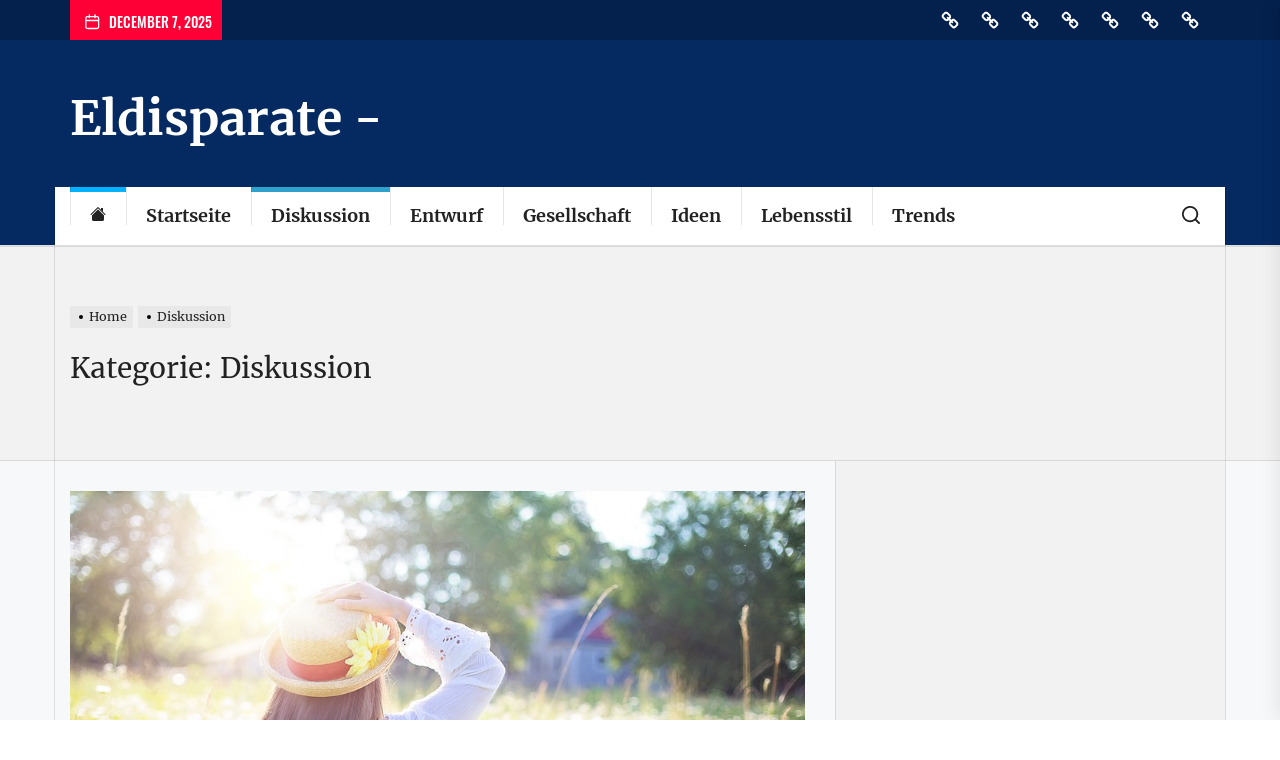

--- FILE ---
content_type: text/html; charset=UTF-8
request_url: http://www.eldisparate.de/category/diskussion/
body_size: 233832
content:
<!DOCTYPE html>
<html class="no-js" lang="de-DE">

<head>
    <meta charset="UTF-8">
    <meta name="viewport" content="width=device-width, initial-scale=1" />
    <link rel="profile" href="https://gmpg.org/xfn/11">
    <title>Diskussion &#8211; Eldisparate &#8211;</title>
<meta name='robots' content='max-image-preview:large' />
<link rel="alternate" type="application/rss+xml" title="Eldisparate - &raquo; Feed" href="http://www.eldisparate.de/feed/" />
<link rel="alternate" type="application/rss+xml" title="Eldisparate - &raquo; Kommentar-Feed" href="http://www.eldisparate.de/comments/feed/" />
<link rel="alternate" type="application/rss+xml" title="Eldisparate - &raquo; Diskussion Kategorie-Feed" href="http://www.eldisparate.de/category/diskussion/feed/" />
<style id='wp-img-auto-sizes-contain-inline-css'>
img:is([sizes=auto i],[sizes^="auto," i]){contain-intrinsic-size:3000px 1500px}
/*# sourceURL=wp-img-auto-sizes-contain-inline-css */
</style>
<style id='wp-emoji-styles-inline-css'>

	img.wp-smiley, img.emoji {
		display: inline !important;
		border: none !important;
		box-shadow: none !important;
		height: 1em !important;
		width: 1em !important;
		margin: 0 0.07em !important;
		vertical-align: -0.1em !important;
		background: none !important;
		padding: 0 !important;
	}
/*# sourceURL=wp-emoji-styles-inline-css */
</style>
<style id='wp-block-library-inline-css'>
:root{--wp-block-synced-color:#7a00df;--wp-block-synced-color--rgb:122,0,223;--wp-bound-block-color:var(--wp-block-synced-color);--wp-editor-canvas-background:#ddd;--wp-admin-theme-color:#007cba;--wp-admin-theme-color--rgb:0,124,186;--wp-admin-theme-color-darker-10:#006ba1;--wp-admin-theme-color-darker-10--rgb:0,107,160.5;--wp-admin-theme-color-darker-20:#005a87;--wp-admin-theme-color-darker-20--rgb:0,90,135;--wp-admin-border-width-focus:2px}@media (min-resolution:192dpi){:root{--wp-admin-border-width-focus:1.5px}}.wp-element-button{cursor:pointer}:root .has-very-light-gray-background-color{background-color:#eee}:root .has-very-dark-gray-background-color{background-color:#313131}:root .has-very-light-gray-color{color:#eee}:root .has-very-dark-gray-color{color:#313131}:root .has-vivid-green-cyan-to-vivid-cyan-blue-gradient-background{background:linear-gradient(135deg,#00d084,#0693e3)}:root .has-purple-crush-gradient-background{background:linear-gradient(135deg,#34e2e4,#4721fb 50%,#ab1dfe)}:root .has-hazy-dawn-gradient-background{background:linear-gradient(135deg,#faaca8,#dad0ec)}:root .has-subdued-olive-gradient-background{background:linear-gradient(135deg,#fafae1,#67a671)}:root .has-atomic-cream-gradient-background{background:linear-gradient(135deg,#fdd79a,#004a59)}:root .has-nightshade-gradient-background{background:linear-gradient(135deg,#330968,#31cdcf)}:root .has-midnight-gradient-background{background:linear-gradient(135deg,#020381,#2874fc)}:root{--wp--preset--font-size--normal:16px;--wp--preset--font-size--huge:42px}.has-regular-font-size{font-size:1em}.has-larger-font-size{font-size:2.625em}.has-normal-font-size{font-size:var(--wp--preset--font-size--normal)}.has-huge-font-size{font-size:var(--wp--preset--font-size--huge)}.has-text-align-center{text-align:center}.has-text-align-left{text-align:left}.has-text-align-right{text-align:right}.has-fit-text{white-space:nowrap!important}#end-resizable-editor-section{display:none}.aligncenter{clear:both}.items-justified-left{justify-content:flex-start}.items-justified-center{justify-content:center}.items-justified-right{justify-content:flex-end}.items-justified-space-between{justify-content:space-between}.screen-reader-text{border:0;clip-path:inset(50%);height:1px;margin:-1px;overflow:hidden;padding:0;position:absolute;width:1px;word-wrap:normal!important}.screen-reader-text:focus{background-color:#ddd;clip-path:none;color:#444;display:block;font-size:1em;height:auto;left:5px;line-height:normal;padding:15px 23px 14px;text-decoration:none;top:5px;width:auto;z-index:100000}html :where(.has-border-color){border-style:solid}html :where([style*=border-top-color]){border-top-style:solid}html :where([style*=border-right-color]){border-right-style:solid}html :where([style*=border-bottom-color]){border-bottom-style:solid}html :where([style*=border-left-color]){border-left-style:solid}html :where([style*=border-width]){border-style:solid}html :where([style*=border-top-width]){border-top-style:solid}html :where([style*=border-right-width]){border-right-style:solid}html :where([style*=border-bottom-width]){border-bottom-style:solid}html :where([style*=border-left-width]){border-left-style:solid}html :where(img[class*=wp-image-]){height:auto;max-width:100%}:where(figure){margin:0 0 1em}html :where(.is-position-sticky){--wp-admin--admin-bar--position-offset:var(--wp-admin--admin-bar--height,0px)}@media screen and (max-width:600px){html :where(.is-position-sticky){--wp-admin--admin-bar--position-offset:0px}}

/*# sourceURL=wp-block-library-inline-css */
</style><style id='wp-block-calendar-inline-css'>
.wp-block-calendar{text-align:center}.wp-block-calendar td,.wp-block-calendar th{border:1px solid;padding:.25em}.wp-block-calendar th{font-weight:400}.wp-block-calendar caption{background-color:inherit}.wp-block-calendar table{border-collapse:collapse;width:100%}.wp-block-calendar table.has-background th{background-color:inherit}.wp-block-calendar table.has-text-color th{color:inherit}.wp-block-calendar :where(table:not(.has-text-color)){color:#40464d}.wp-block-calendar :where(table:not(.has-text-color)) td,.wp-block-calendar :where(table:not(.has-text-color)) th{border-color:#ddd}:where(.wp-block-calendar table:not(.has-background) th){background:#ddd}
/*# sourceURL=http://www.eldisparate.de/wp-includes/blocks/calendar/style.min.css */
</style>
<style id='global-styles-inline-css'>
:root{--wp--preset--aspect-ratio--square: 1;--wp--preset--aspect-ratio--4-3: 4/3;--wp--preset--aspect-ratio--3-4: 3/4;--wp--preset--aspect-ratio--3-2: 3/2;--wp--preset--aspect-ratio--2-3: 2/3;--wp--preset--aspect-ratio--16-9: 16/9;--wp--preset--aspect-ratio--9-16: 9/16;--wp--preset--color--black: #000000;--wp--preset--color--cyan-bluish-gray: #abb8c3;--wp--preset--color--white: #ffffff;--wp--preset--color--pale-pink: #f78da7;--wp--preset--color--vivid-red: #cf2e2e;--wp--preset--color--luminous-vivid-orange: #ff6900;--wp--preset--color--luminous-vivid-amber: #fcb900;--wp--preset--color--light-green-cyan: #7bdcb5;--wp--preset--color--vivid-green-cyan: #00d084;--wp--preset--color--pale-cyan-blue: #8ed1fc;--wp--preset--color--vivid-cyan-blue: #0693e3;--wp--preset--color--vivid-purple: #9b51e0;--wp--preset--gradient--vivid-cyan-blue-to-vivid-purple: linear-gradient(135deg,rgb(6,147,227) 0%,rgb(155,81,224) 100%);--wp--preset--gradient--light-green-cyan-to-vivid-green-cyan: linear-gradient(135deg,rgb(122,220,180) 0%,rgb(0,208,130) 100%);--wp--preset--gradient--luminous-vivid-amber-to-luminous-vivid-orange: linear-gradient(135deg,rgb(252,185,0) 0%,rgb(255,105,0) 100%);--wp--preset--gradient--luminous-vivid-orange-to-vivid-red: linear-gradient(135deg,rgb(255,105,0) 0%,rgb(207,46,46) 100%);--wp--preset--gradient--very-light-gray-to-cyan-bluish-gray: linear-gradient(135deg,rgb(238,238,238) 0%,rgb(169,184,195) 100%);--wp--preset--gradient--cool-to-warm-spectrum: linear-gradient(135deg,rgb(74,234,220) 0%,rgb(151,120,209) 20%,rgb(207,42,186) 40%,rgb(238,44,130) 60%,rgb(251,105,98) 80%,rgb(254,248,76) 100%);--wp--preset--gradient--blush-light-purple: linear-gradient(135deg,rgb(255,206,236) 0%,rgb(152,150,240) 100%);--wp--preset--gradient--blush-bordeaux: linear-gradient(135deg,rgb(254,205,165) 0%,rgb(254,45,45) 50%,rgb(107,0,62) 100%);--wp--preset--gradient--luminous-dusk: linear-gradient(135deg,rgb(255,203,112) 0%,rgb(199,81,192) 50%,rgb(65,88,208) 100%);--wp--preset--gradient--pale-ocean: linear-gradient(135deg,rgb(255,245,203) 0%,rgb(182,227,212) 50%,rgb(51,167,181) 100%);--wp--preset--gradient--electric-grass: linear-gradient(135deg,rgb(202,248,128) 0%,rgb(113,206,126) 100%);--wp--preset--gradient--midnight: linear-gradient(135deg,rgb(2,3,129) 0%,rgb(40,116,252) 100%);--wp--preset--font-size--small: 13px;--wp--preset--font-size--medium: 20px;--wp--preset--font-size--large: 36px;--wp--preset--font-size--x-large: 42px;--wp--preset--spacing--20: 0.44rem;--wp--preset--spacing--30: 0.67rem;--wp--preset--spacing--40: 1rem;--wp--preset--spacing--50: 1.5rem;--wp--preset--spacing--60: 2.25rem;--wp--preset--spacing--70: 3.38rem;--wp--preset--spacing--80: 5.06rem;--wp--preset--shadow--natural: 6px 6px 9px rgba(0, 0, 0, 0.2);--wp--preset--shadow--deep: 12px 12px 50px rgba(0, 0, 0, 0.4);--wp--preset--shadow--sharp: 6px 6px 0px rgba(0, 0, 0, 0.2);--wp--preset--shadow--outlined: 6px 6px 0px -3px rgb(255, 255, 255), 6px 6px rgb(0, 0, 0);--wp--preset--shadow--crisp: 6px 6px 0px rgb(0, 0, 0);}:where(.is-layout-flex){gap: 0.5em;}:where(.is-layout-grid){gap: 0.5em;}body .is-layout-flex{display: flex;}.is-layout-flex{flex-wrap: wrap;align-items: center;}.is-layout-flex > :is(*, div){margin: 0;}body .is-layout-grid{display: grid;}.is-layout-grid > :is(*, div){margin: 0;}:where(.wp-block-columns.is-layout-flex){gap: 2em;}:where(.wp-block-columns.is-layout-grid){gap: 2em;}:where(.wp-block-post-template.is-layout-flex){gap: 1.25em;}:where(.wp-block-post-template.is-layout-grid){gap: 1.25em;}.has-black-color{color: var(--wp--preset--color--black) !important;}.has-cyan-bluish-gray-color{color: var(--wp--preset--color--cyan-bluish-gray) !important;}.has-white-color{color: var(--wp--preset--color--white) !important;}.has-pale-pink-color{color: var(--wp--preset--color--pale-pink) !important;}.has-vivid-red-color{color: var(--wp--preset--color--vivid-red) !important;}.has-luminous-vivid-orange-color{color: var(--wp--preset--color--luminous-vivid-orange) !important;}.has-luminous-vivid-amber-color{color: var(--wp--preset--color--luminous-vivid-amber) !important;}.has-light-green-cyan-color{color: var(--wp--preset--color--light-green-cyan) !important;}.has-vivid-green-cyan-color{color: var(--wp--preset--color--vivid-green-cyan) !important;}.has-pale-cyan-blue-color{color: var(--wp--preset--color--pale-cyan-blue) !important;}.has-vivid-cyan-blue-color{color: var(--wp--preset--color--vivid-cyan-blue) !important;}.has-vivid-purple-color{color: var(--wp--preset--color--vivid-purple) !important;}.has-black-background-color{background-color: var(--wp--preset--color--black) !important;}.has-cyan-bluish-gray-background-color{background-color: var(--wp--preset--color--cyan-bluish-gray) !important;}.has-white-background-color{background-color: var(--wp--preset--color--white) !important;}.has-pale-pink-background-color{background-color: var(--wp--preset--color--pale-pink) !important;}.has-vivid-red-background-color{background-color: var(--wp--preset--color--vivid-red) !important;}.has-luminous-vivid-orange-background-color{background-color: var(--wp--preset--color--luminous-vivid-orange) !important;}.has-luminous-vivid-amber-background-color{background-color: var(--wp--preset--color--luminous-vivid-amber) !important;}.has-light-green-cyan-background-color{background-color: var(--wp--preset--color--light-green-cyan) !important;}.has-vivid-green-cyan-background-color{background-color: var(--wp--preset--color--vivid-green-cyan) !important;}.has-pale-cyan-blue-background-color{background-color: var(--wp--preset--color--pale-cyan-blue) !important;}.has-vivid-cyan-blue-background-color{background-color: var(--wp--preset--color--vivid-cyan-blue) !important;}.has-vivid-purple-background-color{background-color: var(--wp--preset--color--vivid-purple) !important;}.has-black-border-color{border-color: var(--wp--preset--color--black) !important;}.has-cyan-bluish-gray-border-color{border-color: var(--wp--preset--color--cyan-bluish-gray) !important;}.has-white-border-color{border-color: var(--wp--preset--color--white) !important;}.has-pale-pink-border-color{border-color: var(--wp--preset--color--pale-pink) !important;}.has-vivid-red-border-color{border-color: var(--wp--preset--color--vivid-red) !important;}.has-luminous-vivid-orange-border-color{border-color: var(--wp--preset--color--luminous-vivid-orange) !important;}.has-luminous-vivid-amber-border-color{border-color: var(--wp--preset--color--luminous-vivid-amber) !important;}.has-light-green-cyan-border-color{border-color: var(--wp--preset--color--light-green-cyan) !important;}.has-vivid-green-cyan-border-color{border-color: var(--wp--preset--color--vivid-green-cyan) !important;}.has-pale-cyan-blue-border-color{border-color: var(--wp--preset--color--pale-cyan-blue) !important;}.has-vivid-cyan-blue-border-color{border-color: var(--wp--preset--color--vivid-cyan-blue) !important;}.has-vivid-purple-border-color{border-color: var(--wp--preset--color--vivid-purple) !important;}.has-vivid-cyan-blue-to-vivid-purple-gradient-background{background: var(--wp--preset--gradient--vivid-cyan-blue-to-vivid-purple) !important;}.has-light-green-cyan-to-vivid-green-cyan-gradient-background{background: var(--wp--preset--gradient--light-green-cyan-to-vivid-green-cyan) !important;}.has-luminous-vivid-amber-to-luminous-vivid-orange-gradient-background{background: var(--wp--preset--gradient--luminous-vivid-amber-to-luminous-vivid-orange) !important;}.has-luminous-vivid-orange-to-vivid-red-gradient-background{background: var(--wp--preset--gradient--luminous-vivid-orange-to-vivid-red) !important;}.has-very-light-gray-to-cyan-bluish-gray-gradient-background{background: var(--wp--preset--gradient--very-light-gray-to-cyan-bluish-gray) !important;}.has-cool-to-warm-spectrum-gradient-background{background: var(--wp--preset--gradient--cool-to-warm-spectrum) !important;}.has-blush-light-purple-gradient-background{background: var(--wp--preset--gradient--blush-light-purple) !important;}.has-blush-bordeaux-gradient-background{background: var(--wp--preset--gradient--blush-bordeaux) !important;}.has-luminous-dusk-gradient-background{background: var(--wp--preset--gradient--luminous-dusk) !important;}.has-pale-ocean-gradient-background{background: var(--wp--preset--gradient--pale-ocean) !important;}.has-electric-grass-gradient-background{background: var(--wp--preset--gradient--electric-grass) !important;}.has-midnight-gradient-background{background: var(--wp--preset--gradient--midnight) !important;}.has-small-font-size{font-size: var(--wp--preset--font-size--small) !important;}.has-medium-font-size{font-size: var(--wp--preset--font-size--medium) !important;}.has-large-font-size{font-size: var(--wp--preset--font-size--large) !important;}.has-x-large-font-size{font-size: var(--wp--preset--font-size--x-large) !important;}
/*# sourceURL=global-styles-inline-css */
</style>

<style id='classic-theme-styles-inline-css'>
/*! This file is auto-generated */
.wp-block-button__link{color:#fff;background-color:#32373c;border-radius:9999px;box-shadow:none;text-decoration:none;padding:calc(.667em + 2px) calc(1.333em + 2px);font-size:1.125em}.wp-block-file__button{background:#32373c;color:#fff;text-decoration:none}
/*# sourceURL=/wp-includes/css/classic-themes.min.css */
</style>
<link rel='stylesheet' id='boundlessnews-google-fonts-css' href='http://www.eldisparate.de/wp-content/fonts/411d07f82be0070573cf2edc3dfb7123.css?ver=1.1.6' media='all' />
<link rel='stylesheet' id='magnific-popup-css' href='http://www.eldisparate.de/wp-content/themes/boundlessnews/assets/lib/magnific-popup/magnific-popup.css?ver=6.9' media='all' />
<link rel='stylesheet' id='slick-css' href='http://www.eldisparate.de/wp-content/themes/boundlessnews/assets/lib/slick/css/slick.min.css?ver=6.9' media='all' />
<link rel='stylesheet' id='boundlessnews-style-css' href='http://www.eldisparate.de/wp-content/themes/boundlessnews/style.css?ver=1.1.6' media='all' />
<script src="http://www.eldisparate.de/wp-includes/js/jquery/jquery.min.js?ver=3.7.1" id="jquery-core-js"></script>
<script src="http://www.eldisparate.de/wp-includes/js/jquery/jquery-migrate.min.js?ver=3.4.1" id="jquery-migrate-js"></script>
<link rel="https://api.w.org/" href="http://www.eldisparate.de/wp-json/" /><link rel="alternate" title="JSON" type="application/json" href="http://www.eldisparate.de/wp-json/wp/v2/categories/4" /><link rel="EditURI" type="application/rsd+xml" title="RSD" href="http://www.eldisparate.de/xmlrpc.php?rsd" />
<meta name="generator" content="WordPress 6.9" />

		<script>document.documentElement.className = document.documentElement.className.replace( 'no-js', 'js' );</script>
	
	<style type='text/css' media='all'>
    
            #theme-block-1 {
            background-color: #f8f8f8;
            padding-bottom: 3rem;
            padding-top: 3rem;
            margin-bottom:0;
            }

            #theme-block-1 .block-title-wrapper .block-title::after{
            border-left-color: #f8f8f8;
            }

            
            #theme-block-1,
            #theme-block-1 a{
                color: #222;
            }

            
            #theme-block-3 {
            background-color: #f8f8f8;
            padding-bottom: 3rem;
            padding-top: 3rem;
            margin-bottom:0;
            }

            #theme-block-3 .block-title-wrapper .block-title::after{
            border-left-color: #f8f8f8;
            }

            
            #theme-block-3,
            #theme-block-3 a{
                color: #222;
            }

            
            #theme-block-5 {
            background-color: #f8f8f8;
            padding-bottom: 3rem;
            padding-top: 3rem;
            margin-bottom:0;
            }

            #theme-block-5 .block-title-wrapper .block-title::after{
            border-left-color: #f8f8f8;
            }

            
            #theme-block-5,
            #theme-block-5 a{
                color: #222;
            }

            
            #theme-block-6 {
            background-color: #161617;
            padding-bottom: 3rem;
            padding-top: 3rem;
            margin-bottom:0;
            }

            #theme-block-6 .block-title-wrapper .block-title::after{
            border-left-color: #161617;
            }

            
            #theme-block-6,
            #theme-block-6 a{
                color: #fff;
            }

            
    </style></head>

<body class="archive category category-diskussion category-4 wp-theme-boundlessnews hfeed right-sidebar twp-archive-full">



    <div class="preloader hide-no-js">
        <div class="preloader-wrapper">
            <span class="dot"></span>
            <div class="dots">
                <span></span>
                <span></span>
                <span></span>
            </div>
        </div>
    </div>


<div id="page" class="hfeed site">
<a class="skip-link screen-reader-text" href="#content">Skip to the content</a>


<header id="site-header" class="theme-header header-affix header-overlay-enabled " role="banner" >
        
    
            <div id="site-topbar" class="theme-topbar">
                
                
            <div class="wrapper">
                <div class="header-wrapper">
                    <div class="header-item header-item-left">
                        <div class="topbar-controls">
                                                            <div class="topbar-control">
                                    <div class="top-nav-date">
                                        <span class="topbar-date-icon"><svg class="svg-icon" aria-hidden="true" role="img" focusable="false" xmlns="http://www.w3.org/2000/svg" width="20" height="20" viewBox="0 0 20 20"><path fill="currentColor" d="M4.60069444,4.09375 L3.25,4.09375 C2.47334957,4.09375 1.84375,4.72334957 1.84375,5.5 L1.84375,7.26736111 L16.15625,7.26736111 L16.15625,5.5 C16.15625,4.72334957 15.5266504,4.09375 14.75,4.09375 L13.3993056,4.09375 L13.3993056,4.55555556 C13.3993056,5.02154581 13.0215458,5.39930556 12.5555556,5.39930556 C12.0895653,5.39930556 11.7118056,5.02154581 11.7118056,4.55555556 L11.7118056,4.09375 L6.28819444,4.09375 L6.28819444,4.55555556 C6.28819444,5.02154581 5.9104347,5.39930556 5.44444444,5.39930556 C4.97845419,5.39930556 4.60069444,5.02154581 4.60069444,4.55555556 L4.60069444,4.09375 Z M6.28819444,2.40625 L11.7118056,2.40625 L11.7118056,1 C11.7118056,0.534009742 12.0895653,0.15625 12.5555556,0.15625 C13.0215458,0.15625 13.3993056,0.534009742 13.3993056,1 L13.3993056,2.40625 L14.75,2.40625 C16.4586309,2.40625 17.84375,3.79136906 17.84375,5.5 L17.84375,15.875 C17.84375,17.5836309 16.4586309,18.96875 14.75,18.96875 L3.25,18.96875 C1.54136906,18.96875 0.15625,17.5836309 0.15625,15.875 L0.15625,5.5 C0.15625,3.79136906 1.54136906,2.40625 3.25,2.40625 L4.60069444,2.40625 L4.60069444,1 C4.60069444,0.534009742 4.97845419,0.15625 5.44444444,0.15625 C5.9104347,0.15625 6.28819444,0.534009742 6.28819444,1 L6.28819444,2.40625 Z M1.84375,8.95486111 L1.84375,15.875 C1.84375,16.6516504 2.47334957,17.28125 3.25,17.28125 L14.75,17.28125 C15.5266504,17.28125 16.15625,16.6516504 16.15625,15.875 L16.15625,8.95486111 L1.84375,8.95486111 Z" /></svg></span>
                                        <span class="topbar-date-label">December 7, 2025</span>
                                    </div>
                                </div>
                                                    </div>
                    </div>

                    <div class="header-item header-item-right">
                                            
                            <div id="social-nav-topbar" class="social-navigation topbar-social-navigation">

                                <div class="boundlessnews-social-menu"><ul id="menu-menu1" class="menu"><li id="menu-item-29" class="menu-item menu-item-type-custom menu-item-object-custom menu-item-home menu-item-29"><a href="http://www.eldisparate.de/"><span class="screen-reader-text">Startseite</span><svg class="svg-icon" aria-hidden="true" role="img" focusable="false" viewBox="0 0 24 24" xmlns="http://www.w3.org/2000/svg"><path fill="currentColor" d="M19.647,16.706a1.134,1.134,0,0,0-.343-.833l-2.549-2.549a1.134,1.134,0,0,0-.833-.343,1.168,1.168,0,0,0-.883.392l.233.226q.2.189.264.264a2.922,2.922,0,0,1,.184.233.986.986,0,0,1,.159.312,1.242,1.242,0,0,1,.043.337,1.172,1.172,0,0,1-1.176,1.176,1.237,1.237,0,0,1-.337-.043,1,1,0,0,1-.312-.159,2.76,2.76,0,0,1-.233-.184q-.073-.068-.264-.264l-.226-.233a1.19,1.19,0,0,0-.4.895,1.134,1.134,0,0,0,.343.833L15.837,19.3a1.13,1.13,0,0,0,.833.331,1.18,1.18,0,0,0,.833-.318l1.8-1.789a1.12,1.12,0,0,0,.343-.821Zm-8.615-8.64a1.134,1.134,0,0,0-.343-.833L8.163,4.7a1.134,1.134,0,0,0-.833-.343,1.184,1.184,0,0,0-.833.331L4.7,6.473a1.12,1.12,0,0,0-.343.821,1.134,1.134,0,0,0,.343.833l2.549,2.549a1.13,1.13,0,0,0,.833.331,1.184,1.184,0,0,0,.883-.38L8.728,10.4q-.2-.189-.264-.264A2.922,2.922,0,0,1,8.28,9.9a.986.986,0,0,1-.159-.312,1.242,1.242,0,0,1-.043-.337A1.172,1.172,0,0,1,9.254,8.079a1.237,1.237,0,0,1,.337.043,1,1,0,0,1,.312.159,2.761,2.761,0,0,1,.233.184q.073.068.264.264l.226.233a1.19,1.19,0,0,0,.4-.895ZM22,16.706a3.343,3.343,0,0,1-1.042,2.488l-1.8,1.789a3.536,3.536,0,0,1-4.988-.025l-2.525-2.537a3.384,3.384,0,0,1-1.017-2.488,3.448,3.448,0,0,1,1.078-2.561l-1.078-1.078a3.434,3.434,0,0,1-2.549,1.078,3.4,3.4,0,0,1-2.5-1.029L3.029,9.794A3.4,3.4,0,0,1,2,7.294,3.343,3.343,0,0,1,3.042,4.806l1.8-1.789A3.384,3.384,0,0,1,7.331,2a3.357,3.357,0,0,1,2.5,1.042l2.525,2.537a3.384,3.384,0,0,1,1.017,2.488,3.448,3.448,0,0,1-1.078,2.561l1.078,1.078a3.551,3.551,0,0,1,5.049-.049l2.549,2.549A3.4,3.4,0,0,1,22,16.706Z"></path></svg></a></li>
<li id="menu-item-30" class="menu-item menu-item-type-taxonomy menu-item-object-category current-menu-item menu-item-30"><a href="http://www.eldisparate.de/category/diskussion/" aria-current="page"><span class="screen-reader-text">Diskussion</span><svg class="svg-icon" aria-hidden="true" role="img" focusable="false" viewBox="0 0 24 24" xmlns="http://www.w3.org/2000/svg"><path fill="currentColor" d="M19.647,16.706a1.134,1.134,0,0,0-.343-.833l-2.549-2.549a1.134,1.134,0,0,0-.833-.343,1.168,1.168,0,0,0-.883.392l.233.226q.2.189.264.264a2.922,2.922,0,0,1,.184.233.986.986,0,0,1,.159.312,1.242,1.242,0,0,1,.043.337,1.172,1.172,0,0,1-1.176,1.176,1.237,1.237,0,0,1-.337-.043,1,1,0,0,1-.312-.159,2.76,2.76,0,0,1-.233-.184q-.073-.068-.264-.264l-.226-.233a1.19,1.19,0,0,0-.4.895,1.134,1.134,0,0,0,.343.833L15.837,19.3a1.13,1.13,0,0,0,.833.331,1.18,1.18,0,0,0,.833-.318l1.8-1.789a1.12,1.12,0,0,0,.343-.821Zm-8.615-8.64a1.134,1.134,0,0,0-.343-.833L8.163,4.7a1.134,1.134,0,0,0-.833-.343,1.184,1.184,0,0,0-.833.331L4.7,6.473a1.12,1.12,0,0,0-.343.821,1.134,1.134,0,0,0,.343.833l2.549,2.549a1.13,1.13,0,0,0,.833.331,1.184,1.184,0,0,0,.883-.38L8.728,10.4q-.2-.189-.264-.264A2.922,2.922,0,0,1,8.28,9.9a.986.986,0,0,1-.159-.312,1.242,1.242,0,0,1-.043-.337A1.172,1.172,0,0,1,9.254,8.079a1.237,1.237,0,0,1,.337.043,1,1,0,0,1,.312.159,2.761,2.761,0,0,1,.233.184q.073.068.264.264l.226.233a1.19,1.19,0,0,0,.4-.895ZM22,16.706a3.343,3.343,0,0,1-1.042,2.488l-1.8,1.789a3.536,3.536,0,0,1-4.988-.025l-2.525-2.537a3.384,3.384,0,0,1-1.017-2.488,3.448,3.448,0,0,1,1.078-2.561l-1.078-1.078a3.434,3.434,0,0,1-2.549,1.078,3.4,3.4,0,0,1-2.5-1.029L3.029,9.794A3.4,3.4,0,0,1,2,7.294,3.343,3.343,0,0,1,3.042,4.806l1.8-1.789A3.384,3.384,0,0,1,7.331,2a3.357,3.357,0,0,1,2.5,1.042l2.525,2.537a3.384,3.384,0,0,1,1.017,2.488,3.448,3.448,0,0,1-1.078,2.561l1.078,1.078a3.551,3.551,0,0,1,5.049-.049l2.549,2.549A3.4,3.4,0,0,1,22,16.706Z"></path></svg></a></li>
<li id="menu-item-31" class="menu-item menu-item-type-taxonomy menu-item-object-category menu-item-31"><a href="http://www.eldisparate.de/category/entwurf/"><span class="screen-reader-text">Entwurf</span><svg class="svg-icon" aria-hidden="true" role="img" focusable="false" viewBox="0 0 24 24" xmlns="http://www.w3.org/2000/svg"><path fill="currentColor" d="M19.647,16.706a1.134,1.134,0,0,0-.343-.833l-2.549-2.549a1.134,1.134,0,0,0-.833-.343,1.168,1.168,0,0,0-.883.392l.233.226q.2.189.264.264a2.922,2.922,0,0,1,.184.233.986.986,0,0,1,.159.312,1.242,1.242,0,0,1,.043.337,1.172,1.172,0,0,1-1.176,1.176,1.237,1.237,0,0,1-.337-.043,1,1,0,0,1-.312-.159,2.76,2.76,0,0,1-.233-.184q-.073-.068-.264-.264l-.226-.233a1.19,1.19,0,0,0-.4.895,1.134,1.134,0,0,0,.343.833L15.837,19.3a1.13,1.13,0,0,0,.833.331,1.18,1.18,0,0,0,.833-.318l1.8-1.789a1.12,1.12,0,0,0,.343-.821Zm-8.615-8.64a1.134,1.134,0,0,0-.343-.833L8.163,4.7a1.134,1.134,0,0,0-.833-.343,1.184,1.184,0,0,0-.833.331L4.7,6.473a1.12,1.12,0,0,0-.343.821,1.134,1.134,0,0,0,.343.833l2.549,2.549a1.13,1.13,0,0,0,.833.331,1.184,1.184,0,0,0,.883-.38L8.728,10.4q-.2-.189-.264-.264A2.922,2.922,0,0,1,8.28,9.9a.986.986,0,0,1-.159-.312,1.242,1.242,0,0,1-.043-.337A1.172,1.172,0,0,1,9.254,8.079a1.237,1.237,0,0,1,.337.043,1,1,0,0,1,.312.159,2.761,2.761,0,0,1,.233.184q.073.068.264.264l.226.233a1.19,1.19,0,0,0,.4-.895ZM22,16.706a3.343,3.343,0,0,1-1.042,2.488l-1.8,1.789a3.536,3.536,0,0,1-4.988-.025l-2.525-2.537a3.384,3.384,0,0,1-1.017-2.488,3.448,3.448,0,0,1,1.078-2.561l-1.078-1.078a3.434,3.434,0,0,1-2.549,1.078,3.4,3.4,0,0,1-2.5-1.029L3.029,9.794A3.4,3.4,0,0,1,2,7.294,3.343,3.343,0,0,1,3.042,4.806l1.8-1.789A3.384,3.384,0,0,1,7.331,2a3.357,3.357,0,0,1,2.5,1.042l2.525,2.537a3.384,3.384,0,0,1,1.017,2.488,3.448,3.448,0,0,1-1.078,2.561l1.078,1.078a3.551,3.551,0,0,1,5.049-.049l2.549,2.549A3.4,3.4,0,0,1,22,16.706Z"></path></svg></a></li>
<li id="menu-item-32" class="menu-item menu-item-type-taxonomy menu-item-object-category menu-item-32"><a href="http://www.eldisparate.de/category/gesellschaft/"><span class="screen-reader-text">Gesellschaft</span><svg class="svg-icon" aria-hidden="true" role="img" focusable="false" viewBox="0 0 24 24" xmlns="http://www.w3.org/2000/svg"><path fill="currentColor" d="M19.647,16.706a1.134,1.134,0,0,0-.343-.833l-2.549-2.549a1.134,1.134,0,0,0-.833-.343,1.168,1.168,0,0,0-.883.392l.233.226q.2.189.264.264a2.922,2.922,0,0,1,.184.233.986.986,0,0,1,.159.312,1.242,1.242,0,0,1,.043.337,1.172,1.172,0,0,1-1.176,1.176,1.237,1.237,0,0,1-.337-.043,1,1,0,0,1-.312-.159,2.76,2.76,0,0,1-.233-.184q-.073-.068-.264-.264l-.226-.233a1.19,1.19,0,0,0-.4.895,1.134,1.134,0,0,0,.343.833L15.837,19.3a1.13,1.13,0,0,0,.833.331,1.18,1.18,0,0,0,.833-.318l1.8-1.789a1.12,1.12,0,0,0,.343-.821Zm-8.615-8.64a1.134,1.134,0,0,0-.343-.833L8.163,4.7a1.134,1.134,0,0,0-.833-.343,1.184,1.184,0,0,0-.833.331L4.7,6.473a1.12,1.12,0,0,0-.343.821,1.134,1.134,0,0,0,.343.833l2.549,2.549a1.13,1.13,0,0,0,.833.331,1.184,1.184,0,0,0,.883-.38L8.728,10.4q-.2-.189-.264-.264A2.922,2.922,0,0,1,8.28,9.9a.986.986,0,0,1-.159-.312,1.242,1.242,0,0,1-.043-.337A1.172,1.172,0,0,1,9.254,8.079a1.237,1.237,0,0,1,.337.043,1,1,0,0,1,.312.159,2.761,2.761,0,0,1,.233.184q.073.068.264.264l.226.233a1.19,1.19,0,0,0,.4-.895ZM22,16.706a3.343,3.343,0,0,1-1.042,2.488l-1.8,1.789a3.536,3.536,0,0,1-4.988-.025l-2.525-2.537a3.384,3.384,0,0,1-1.017-2.488,3.448,3.448,0,0,1,1.078-2.561l-1.078-1.078a3.434,3.434,0,0,1-2.549,1.078,3.4,3.4,0,0,1-2.5-1.029L3.029,9.794A3.4,3.4,0,0,1,2,7.294,3.343,3.343,0,0,1,3.042,4.806l1.8-1.789A3.384,3.384,0,0,1,7.331,2a3.357,3.357,0,0,1,2.5,1.042l2.525,2.537a3.384,3.384,0,0,1,1.017,2.488,3.448,3.448,0,0,1-1.078,2.561l1.078,1.078a3.551,3.551,0,0,1,5.049-.049l2.549,2.549A3.4,3.4,0,0,1,22,16.706Z"></path></svg></a></li>
<li id="menu-item-33" class="menu-item menu-item-type-taxonomy menu-item-object-category menu-item-33"><a href="http://www.eldisparate.de/category/ideen/"><span class="screen-reader-text">Ideen</span><svg class="svg-icon" aria-hidden="true" role="img" focusable="false" viewBox="0 0 24 24" xmlns="http://www.w3.org/2000/svg"><path fill="currentColor" d="M19.647,16.706a1.134,1.134,0,0,0-.343-.833l-2.549-2.549a1.134,1.134,0,0,0-.833-.343,1.168,1.168,0,0,0-.883.392l.233.226q.2.189.264.264a2.922,2.922,0,0,1,.184.233.986.986,0,0,1,.159.312,1.242,1.242,0,0,1,.043.337,1.172,1.172,0,0,1-1.176,1.176,1.237,1.237,0,0,1-.337-.043,1,1,0,0,1-.312-.159,2.76,2.76,0,0,1-.233-.184q-.073-.068-.264-.264l-.226-.233a1.19,1.19,0,0,0-.4.895,1.134,1.134,0,0,0,.343.833L15.837,19.3a1.13,1.13,0,0,0,.833.331,1.18,1.18,0,0,0,.833-.318l1.8-1.789a1.12,1.12,0,0,0,.343-.821Zm-8.615-8.64a1.134,1.134,0,0,0-.343-.833L8.163,4.7a1.134,1.134,0,0,0-.833-.343,1.184,1.184,0,0,0-.833.331L4.7,6.473a1.12,1.12,0,0,0-.343.821,1.134,1.134,0,0,0,.343.833l2.549,2.549a1.13,1.13,0,0,0,.833.331,1.184,1.184,0,0,0,.883-.38L8.728,10.4q-.2-.189-.264-.264A2.922,2.922,0,0,1,8.28,9.9a.986.986,0,0,1-.159-.312,1.242,1.242,0,0,1-.043-.337A1.172,1.172,0,0,1,9.254,8.079a1.237,1.237,0,0,1,.337.043,1,1,0,0,1,.312.159,2.761,2.761,0,0,1,.233.184q.073.068.264.264l.226.233a1.19,1.19,0,0,0,.4-.895ZM22,16.706a3.343,3.343,0,0,1-1.042,2.488l-1.8,1.789a3.536,3.536,0,0,1-4.988-.025l-2.525-2.537a3.384,3.384,0,0,1-1.017-2.488,3.448,3.448,0,0,1,1.078-2.561l-1.078-1.078a3.434,3.434,0,0,1-2.549,1.078,3.4,3.4,0,0,1-2.5-1.029L3.029,9.794A3.4,3.4,0,0,1,2,7.294,3.343,3.343,0,0,1,3.042,4.806l1.8-1.789A3.384,3.384,0,0,1,7.331,2a3.357,3.357,0,0,1,2.5,1.042l2.525,2.537a3.384,3.384,0,0,1,1.017,2.488,3.448,3.448,0,0,1-1.078,2.561l1.078,1.078a3.551,3.551,0,0,1,5.049-.049l2.549,2.549A3.4,3.4,0,0,1,22,16.706Z"></path></svg></a></li>
<li id="menu-item-34" class="menu-item menu-item-type-taxonomy menu-item-object-category menu-item-34"><a href="http://www.eldisparate.de/category/lebensstil/"><span class="screen-reader-text">Lebensstil</span><svg class="svg-icon" aria-hidden="true" role="img" focusable="false" viewBox="0 0 24 24" xmlns="http://www.w3.org/2000/svg"><path fill="currentColor" d="M19.647,16.706a1.134,1.134,0,0,0-.343-.833l-2.549-2.549a1.134,1.134,0,0,0-.833-.343,1.168,1.168,0,0,0-.883.392l.233.226q.2.189.264.264a2.922,2.922,0,0,1,.184.233.986.986,0,0,1,.159.312,1.242,1.242,0,0,1,.043.337,1.172,1.172,0,0,1-1.176,1.176,1.237,1.237,0,0,1-.337-.043,1,1,0,0,1-.312-.159,2.76,2.76,0,0,1-.233-.184q-.073-.068-.264-.264l-.226-.233a1.19,1.19,0,0,0-.4.895,1.134,1.134,0,0,0,.343.833L15.837,19.3a1.13,1.13,0,0,0,.833.331,1.18,1.18,0,0,0,.833-.318l1.8-1.789a1.12,1.12,0,0,0,.343-.821Zm-8.615-8.64a1.134,1.134,0,0,0-.343-.833L8.163,4.7a1.134,1.134,0,0,0-.833-.343,1.184,1.184,0,0,0-.833.331L4.7,6.473a1.12,1.12,0,0,0-.343.821,1.134,1.134,0,0,0,.343.833l2.549,2.549a1.13,1.13,0,0,0,.833.331,1.184,1.184,0,0,0,.883-.38L8.728,10.4q-.2-.189-.264-.264A2.922,2.922,0,0,1,8.28,9.9a.986.986,0,0,1-.159-.312,1.242,1.242,0,0,1-.043-.337A1.172,1.172,0,0,1,9.254,8.079a1.237,1.237,0,0,1,.337.043,1,1,0,0,1,.312.159,2.761,2.761,0,0,1,.233.184q.073.068.264.264l.226.233a1.19,1.19,0,0,0,.4-.895ZM22,16.706a3.343,3.343,0,0,1-1.042,2.488l-1.8,1.789a3.536,3.536,0,0,1-4.988-.025l-2.525-2.537a3.384,3.384,0,0,1-1.017-2.488,3.448,3.448,0,0,1,1.078-2.561l-1.078-1.078a3.434,3.434,0,0,1-2.549,1.078,3.4,3.4,0,0,1-2.5-1.029L3.029,9.794A3.4,3.4,0,0,1,2,7.294,3.343,3.343,0,0,1,3.042,4.806l1.8-1.789A3.384,3.384,0,0,1,7.331,2a3.357,3.357,0,0,1,2.5,1.042l2.525,2.537a3.384,3.384,0,0,1,1.017,2.488,3.448,3.448,0,0,1-1.078,2.561l1.078,1.078a3.551,3.551,0,0,1,5.049-.049l2.549,2.549A3.4,3.4,0,0,1,22,16.706Z"></path></svg></a></li>
<li id="menu-item-35" class="menu-item menu-item-type-taxonomy menu-item-object-category menu-item-35"><a href="http://www.eldisparate.de/category/trends/"><span class="screen-reader-text">Trends</span><svg class="svg-icon" aria-hidden="true" role="img" focusable="false" viewBox="0 0 24 24" xmlns="http://www.w3.org/2000/svg"><path fill="currentColor" d="M19.647,16.706a1.134,1.134,0,0,0-.343-.833l-2.549-2.549a1.134,1.134,0,0,0-.833-.343,1.168,1.168,0,0,0-.883.392l.233.226q.2.189.264.264a2.922,2.922,0,0,1,.184.233.986.986,0,0,1,.159.312,1.242,1.242,0,0,1,.043.337,1.172,1.172,0,0,1-1.176,1.176,1.237,1.237,0,0,1-.337-.043,1,1,0,0,1-.312-.159,2.76,2.76,0,0,1-.233-.184q-.073-.068-.264-.264l-.226-.233a1.19,1.19,0,0,0-.4.895,1.134,1.134,0,0,0,.343.833L15.837,19.3a1.13,1.13,0,0,0,.833.331,1.18,1.18,0,0,0,.833-.318l1.8-1.789a1.12,1.12,0,0,0,.343-.821Zm-8.615-8.64a1.134,1.134,0,0,0-.343-.833L8.163,4.7a1.134,1.134,0,0,0-.833-.343,1.184,1.184,0,0,0-.833.331L4.7,6.473a1.12,1.12,0,0,0-.343.821,1.134,1.134,0,0,0,.343.833l2.549,2.549a1.13,1.13,0,0,0,.833.331,1.184,1.184,0,0,0,.883-.38L8.728,10.4q-.2-.189-.264-.264A2.922,2.922,0,0,1,8.28,9.9a.986.986,0,0,1-.159-.312,1.242,1.242,0,0,1-.043-.337A1.172,1.172,0,0,1,9.254,8.079a1.237,1.237,0,0,1,.337.043,1,1,0,0,1,.312.159,2.761,2.761,0,0,1,.233.184q.073.068.264.264l.226.233a1.19,1.19,0,0,0,.4-.895ZM22,16.706a3.343,3.343,0,0,1-1.042,2.488l-1.8,1.789a3.536,3.536,0,0,1-4.988-.025l-2.525-2.537a3.384,3.384,0,0,1-1.017-2.488,3.448,3.448,0,0,1,1.078-2.561l-1.078-1.078a3.434,3.434,0,0,1-2.549,1.078,3.4,3.4,0,0,1-2.5-1.029L3.029,9.794A3.4,3.4,0,0,1,2,7.294,3.343,3.343,0,0,1,3.042,4.806l1.8-1.789A3.384,3.384,0,0,1,7.331,2a3.357,3.357,0,0,1,2.5,1.042l2.525,2.537a3.384,3.384,0,0,1,1.017,2.488,3.448,3.448,0,0,1-1.078,2.561l1.078,1.078a3.551,3.551,0,0,1,5.049-.049l2.549,2.549A3.4,3.4,0,0,1,22,16.706Z"></path></svg></a></li>
</ul></div>
                            </div>

                                            </div>
                </div>
            </div>

        
            </div>

            <div class="header-site-branding">
        <div class="wrapper">
            <div class="header-wrapper">
                <div class="header-item header-item-left">
                    <div class="header-titles">
                        <div class="site-title"><a href="http://www.eldisparate.de/" class="custom-logo-name">Eldisparate -</a></div>                    </div>
                </div>
                <div class="header-item header-item-right">
                                    </div>
            </div>
        </div>
    </div>

    <div class="header-navbar header-affix-follow">
        <div class="wrapper">
            <div class="header-wrapper">
                <div class="header-item header-item-left">
                    <div class="site-navigation">
                        <nav class="primary-menu-wrapper" aria-label="Horizontal" role="navigation">
                            <ul class="primary-menu theme-menu">
                                <li class="brand-home"><a title="Home" href="http://www.eldisparate.de"><svg class="svg-icon" aria-hidden="true" role="img" focusable="false" xmlns="http://www.w3.org/2000/svg" width="16" height="16" viewBox="0 0 16 16"><path fill="currentColor" fill-rule="evenodd" d="m8 3.293 6 6V13.5a1.5 1.5 0 0 1-1.5 1.5h-9A1.5 1.5 0 0 1 2 13.5V9.293l6-6zm5-.793V6l-2-2V2.5a.5.5 0 0 1 .5-.5h1a.5.5 0 0 1 .5.5z" /><path fill-rule="evenodd" d="M7.293 1.5a1 1 0 0 1 1.414 0l6.647 6.646a.5.5 0 0 1-.708.708L8 2.207 1.354 8.854a.5.5 0 1 1-.708-.708L7.293 1.5z" /></svg></a></li><li class="menu-item menu-item-type-custom menu-item-object-custom menu-item-home menu-item-29"><a href="http://www.eldisparate.de/">Startseite</a></li><li class="menu-item menu-item-type-taxonomy menu-item-object-category current-menu-item active menu-item-30"><a href="http://www.eldisparate.de/category/diskussion/">Diskussion</a></li><li class="menu-item menu-item-type-taxonomy menu-item-object-category menu-item-31"><a href="http://www.eldisparate.de/category/entwurf/">Entwurf</a></li><li class="menu-item menu-item-type-taxonomy menu-item-object-category menu-item-32"><a href="http://www.eldisparate.de/category/gesellschaft/">Gesellschaft</a></li><li class="menu-item menu-item-type-taxonomy menu-item-object-category menu-item-33"><a href="http://www.eldisparate.de/category/ideen/">Ideen</a></li><li class="menu-item menu-item-type-taxonomy menu-item-object-category menu-item-34"><a href="http://www.eldisparate.de/category/lebensstil/">Lebensstil</a></li><li class="menu-item menu-item-type-taxonomy menu-item-object-category menu-item-35"><a href="http://www.eldisparate.de/category/trends/">Trends</a></li>                            </ul>
                        </nav>
                    </div>

                </div>

                <div class="header-item header-item-right">

                    

                    
        <div class="navbar-controls hide-no-js">
                            <button type="button" class="navbar-control navbar-control-search">
                    <span class="navbar-control-trigger" tabindex="-1"><svg class="svg-icon" aria-hidden="true" role="img" focusable="false" xmlns="http://www.w3.org/2000/svg" width="18" height="18" viewBox="0 0 20 20"><path fill="currentColor" d="M1148.0319,95.6176858 L1151.70711,99.2928932 C1152.09763,99.6834175 1152.09763,100.316582 1151.70711,100.707107 C1151.31658,101.097631 1150.68342,101.097631 1150.29289,100.707107 L1146.61769,97.0318993 C1145.07801,98.2635271 1143.12501,99 1141,99 C1136.02944,99 1132,94.9705627 1132,90 C1132,85.0294372 1136.02944,81 1141,81 C1145.97056,81 1150,85.0294372 1150,90 C1150,92.1250137 1149.26353,94.078015 1148.0319,95.6176858 Z M1146.04139,94.8563911 C1147.25418,93.5976949 1148,91.8859456 1148,90 C1148,86.1340067 1144.86599,83 1141,83 C1137.13401,83 1134,86.1340067 1134,90 C1134,93.8659933 1137.13401,97 1141,97 C1142.88595,97 1144.59769,96.2541764 1145.85639,95.0413859 C1145.88271,95.0071586 1145.91154,94.9742441 1145.94289,94.9428932 C1145.97424,94.9115423 1146.00716,94.8827083 1146.04139,94.8563911 Z" transform="translate(-1132 -81)" /></svg></span>
                </button>
            
            <button type="button" class="navbar-control navbar-control-offcanvas">
                <span class="navbar-control-trigger" tabindex="-1"><svg class="svg-icon" aria-hidden="true" role="img" focusable="false" xmlns="http://www.w3.org/2000/svg" width="20" height="20" viewBox="0 0 20 20"><path fill="currentColor" d="M1 3v2h18V3zm0 8h18V9H1zm0 6h18v-2H1z" /></svg></span>
            </button>

        </div>

                    </div>
            </div>
            
            <div class="trending-news-main-wrap">
               <div class="wrapper">
                    <div class="column-row">

                        <a href="javascript:void(0)" class="boundlessnews-skip-link-start"></a>

                        <div class="column column-12">
                            <button type="button" id="trending-collapse">
                                <svg class="svg-icon" aria-hidden="true" role="img" focusable="false" xmlns="http://www.w3.org/2000/svg" width="16" height="16" viewBox="0 0 16 16"><polygon fill="currentColor" fill-rule="evenodd" points="6.852 7.649 .399 1.195 1.445 .149 7.899 6.602 14.352 .149 15.399 1.195 8.945 7.649 15.399 14.102 14.352 15.149 7.899 8.695 1.445 15.149 .399 14.102" /></svg>                            </button>
                        </div>

                                                    <div class="column column-4 column-sm-6">

                                <article id="theme-post-50" class="news-article mb-20 post-50 post type-post status-publish format-standard has-post-thumbnail hentry category-ideen category-lebensstil category-trends">
                                    <div class="column-row">

                                        
                                            <div class="column column-4">

                                                <div class="data-bg data-bg-thumbnail" data-background="http://www.eldisparate.de/wp-content/uploads/2022/10/camping-7508225_960_720-150x150.jpg">

                                                                                                        <a class="img-link" href="http://www.eldisparate.de/lebensstil/schritte-um-den-besten-ort-fuer-ihren-urlaub-zu-finden/" aria-label="Schritte, um den besten Ort für Ihren Urlaub zu finden" tabindex="0"></a>

                                                    <div class="trend-item">
                                                        <span class="number"> 1</span>
                                                    </div>
                                        
                                                </div>


                                            </div>

                                        
                                        <div class="column column-8">
                                            <div class="article-content">

                                                <h3 class="entry-title entry-title-small">
                                                    <a href="http://www.eldisparate.de/lebensstil/schritte-um-den-besten-ort-fuer-ihren-urlaub-zu-finden/" tabindex="0" rel="bookmark" title="Schritte, um den besten Ort für Ihren Urlaub zu finden">Schritte, um den besten Ort für Ihren Urlaub zu finden</a>
                                                </h3>

                                                <div class="entry-meta">
                                                    <div class="entry-meta-item entry-meta-date"><svg class="svg-icon" aria-hidden="true" role="img" focusable="false" xmlns="http://www.w3.org/2000/svg" width="20" height="20" viewBox="0 0 20 20"><path fill="currentColor" d="M4.60069444,4.09375 L3.25,4.09375 C2.47334957,4.09375 1.84375,4.72334957 1.84375,5.5 L1.84375,7.26736111 L16.15625,7.26736111 L16.15625,5.5 C16.15625,4.72334957 15.5266504,4.09375 14.75,4.09375 L13.3993056,4.09375 L13.3993056,4.55555556 C13.3993056,5.02154581 13.0215458,5.39930556 12.5555556,5.39930556 C12.0895653,5.39930556 11.7118056,5.02154581 11.7118056,4.55555556 L11.7118056,4.09375 L6.28819444,4.09375 L6.28819444,4.55555556 C6.28819444,5.02154581 5.9104347,5.39930556 5.44444444,5.39930556 C4.97845419,5.39930556 4.60069444,5.02154581 4.60069444,4.55555556 L4.60069444,4.09375 Z M6.28819444,2.40625 L11.7118056,2.40625 L11.7118056,1 C11.7118056,0.534009742 12.0895653,0.15625 12.5555556,0.15625 C13.0215458,0.15625 13.3993056,0.534009742 13.3993056,1 L13.3993056,2.40625 L14.75,2.40625 C16.4586309,2.40625 17.84375,3.79136906 17.84375,5.5 L17.84375,15.875 C17.84375,17.5836309 16.4586309,18.96875 14.75,18.96875 L3.25,18.96875 C1.54136906,18.96875 0.15625,17.5836309 0.15625,15.875 L0.15625,5.5 C0.15625,3.79136906 1.54136906,2.40625 3.25,2.40625 L4.60069444,2.40625 L4.60069444,1 C4.60069444,0.534009742 4.97845419,0.15625 5.44444444,0.15625 C5.9104347,0.15625 6.28819444,0.534009742 6.28819444,1 L6.28819444,2.40625 Z M1.84375,8.95486111 L1.84375,15.875 C1.84375,16.6516504 2.47334957,17.28125 3.25,17.28125 L14.75,17.28125 C15.5266504,17.28125 16.15625,16.6516504 16.15625,15.875 L16.15625,8.95486111 L1.84375,8.95486111 Z" /></svg><a href="http://www.eldisparate.de/2022/10/18/" rel="bookmark"><time class="entry-date published" datetime="2022-10-18T09:09:07+00:00">Oktober 18, 2022</time><time class="updated" datetime="2022-10-24T09:14:25+00:00">Oktober 24, 2022</time></a></div>                                                </div>

                                            </div>
                                        </div>

                                    </div>
                                </article>
                            </div>
                                                        <div class="column column-4 column-sm-6">

                                <article id="theme-post-45" class="news-article mb-20 post-45 post type-post status-publish format-standard has-post-thumbnail hentry category-diskussion category-entwurf category-ideen category-lebensstil category-trends">
                                    <div class="column-row">

                                        
                                            <div class="column column-4">

                                                <div class="data-bg data-bg-thumbnail" data-background="http://www.eldisparate.de/wp-content/uploads/2022/02/woman-1509956_960_720-150x150.jpg">

                                                                                                        <a class="img-link" href="http://www.eldisparate.de/lebensstil/modetrends-die-die-zeit-gepraegt-haben/" aria-label="Modetrends, die die Zeit geprägt haben" tabindex="0"></a>

                                                    <div class="trend-item">
                                                        <span class="number"> 2</span>
                                                    </div>
                                        
                                                </div>


                                            </div>

                                        
                                        <div class="column column-8">
                                            <div class="article-content">

                                                <h3 class="entry-title entry-title-small">
                                                    <a href="http://www.eldisparate.de/lebensstil/modetrends-die-die-zeit-gepraegt-haben/" tabindex="0" rel="bookmark" title="Modetrends, die die Zeit geprägt haben">Modetrends, die die Zeit geprägt haben</a>
                                                </h3>

                                                <div class="entry-meta">
                                                    <div class="entry-meta-item entry-meta-date"><svg class="svg-icon" aria-hidden="true" role="img" focusable="false" xmlns="http://www.w3.org/2000/svg" width="20" height="20" viewBox="0 0 20 20"><path fill="currentColor" d="M4.60069444,4.09375 L3.25,4.09375 C2.47334957,4.09375 1.84375,4.72334957 1.84375,5.5 L1.84375,7.26736111 L16.15625,7.26736111 L16.15625,5.5 C16.15625,4.72334957 15.5266504,4.09375 14.75,4.09375 L13.3993056,4.09375 L13.3993056,4.55555556 C13.3993056,5.02154581 13.0215458,5.39930556 12.5555556,5.39930556 C12.0895653,5.39930556 11.7118056,5.02154581 11.7118056,4.55555556 L11.7118056,4.09375 L6.28819444,4.09375 L6.28819444,4.55555556 C6.28819444,5.02154581 5.9104347,5.39930556 5.44444444,5.39930556 C4.97845419,5.39930556 4.60069444,5.02154581 4.60069444,4.55555556 L4.60069444,4.09375 Z M6.28819444,2.40625 L11.7118056,2.40625 L11.7118056,1 C11.7118056,0.534009742 12.0895653,0.15625 12.5555556,0.15625 C13.0215458,0.15625 13.3993056,0.534009742 13.3993056,1 L13.3993056,2.40625 L14.75,2.40625 C16.4586309,2.40625 17.84375,3.79136906 17.84375,5.5 L17.84375,15.875 C17.84375,17.5836309 16.4586309,18.96875 14.75,18.96875 L3.25,18.96875 C1.54136906,18.96875 0.15625,17.5836309 0.15625,15.875 L0.15625,5.5 C0.15625,3.79136906 1.54136906,2.40625 3.25,2.40625 L4.60069444,2.40625 L4.60069444,1 C4.60069444,0.534009742 4.97845419,0.15625 5.44444444,0.15625 C5.9104347,0.15625 6.28819444,0.534009742 6.28819444,1 L6.28819444,2.40625 Z M1.84375,8.95486111 L1.84375,15.875 C1.84375,16.6516504 2.47334957,17.28125 3.25,17.28125 L14.75,17.28125 C15.5266504,17.28125 16.15625,16.6516504 16.15625,15.875 L16.15625,8.95486111 L1.84375,8.95486111 Z" /></svg><a href="http://www.eldisparate.de/2022/02/05/" rel="bookmark"><time class="entry-date published" datetime="2022-02-05T18:09:04+00:00">Februar 5, 2022</time><time class="updated" datetime="2022-02-12T18:15:34+00:00">Februar 12, 2022</time></a></div>                                                </div>

                                            </div>
                                        </div>

                                    </div>
                                </article>
                            </div>
                                                        <div class="column column-4 column-sm-6">

                                <article id="theme-post-41" class="news-article mb-20 post-41 post type-post status-publish format-standard has-post-thumbnail hentry category-entwurf category-ideen category-lebensstil category-trends">
                                    <div class="column-row">

                                        
                                            <div class="column column-4">

                                                <div class="data-bg data-bg-thumbnail" data-background="http://www.eldisparate.de/wp-content/uploads/2022/01/living-room-g4fc74945b_1280-150x150.jpg">

                                                                                                        <a class="img-link" href="http://www.eldisparate.de/lebensstil/wie-man-den-tisch-schoen-deckt/" aria-label="Wie man den Tisch schön deckt" tabindex="0"></a>

                                                    <div class="trend-item">
                                                        <span class="number"> 3</span>
                                                    </div>
                                        
                                                </div>


                                            </div>

                                        
                                        <div class="column column-8">
                                            <div class="article-content">

                                                <h3 class="entry-title entry-title-small">
                                                    <a href="http://www.eldisparate.de/lebensstil/wie-man-den-tisch-schoen-deckt/" tabindex="0" rel="bookmark" title="Wie man den Tisch schön deckt">Wie man den Tisch schön deckt</a>
                                                </h3>

                                                <div class="entry-meta">
                                                    <div class="entry-meta-item entry-meta-date"><svg class="svg-icon" aria-hidden="true" role="img" focusable="false" xmlns="http://www.w3.org/2000/svg" width="20" height="20" viewBox="0 0 20 20"><path fill="currentColor" d="M4.60069444,4.09375 L3.25,4.09375 C2.47334957,4.09375 1.84375,4.72334957 1.84375,5.5 L1.84375,7.26736111 L16.15625,7.26736111 L16.15625,5.5 C16.15625,4.72334957 15.5266504,4.09375 14.75,4.09375 L13.3993056,4.09375 L13.3993056,4.55555556 C13.3993056,5.02154581 13.0215458,5.39930556 12.5555556,5.39930556 C12.0895653,5.39930556 11.7118056,5.02154581 11.7118056,4.55555556 L11.7118056,4.09375 L6.28819444,4.09375 L6.28819444,4.55555556 C6.28819444,5.02154581 5.9104347,5.39930556 5.44444444,5.39930556 C4.97845419,5.39930556 4.60069444,5.02154581 4.60069444,4.55555556 L4.60069444,4.09375 Z M6.28819444,2.40625 L11.7118056,2.40625 L11.7118056,1 C11.7118056,0.534009742 12.0895653,0.15625 12.5555556,0.15625 C13.0215458,0.15625 13.3993056,0.534009742 13.3993056,1 L13.3993056,2.40625 L14.75,2.40625 C16.4586309,2.40625 17.84375,3.79136906 17.84375,5.5 L17.84375,15.875 C17.84375,17.5836309 16.4586309,18.96875 14.75,18.96875 L3.25,18.96875 C1.54136906,18.96875 0.15625,17.5836309 0.15625,15.875 L0.15625,5.5 C0.15625,3.79136906 1.54136906,2.40625 3.25,2.40625 L4.60069444,2.40625 L4.60069444,1 C4.60069444,0.534009742 4.97845419,0.15625 5.44444444,0.15625 C5.9104347,0.15625 6.28819444,0.534009742 6.28819444,1 L6.28819444,2.40625 Z M1.84375,8.95486111 L1.84375,15.875 C1.84375,16.6516504 2.47334957,17.28125 3.25,17.28125 L14.75,17.28125 C15.5266504,17.28125 16.15625,16.6516504 16.15625,15.875 L16.15625,8.95486111 L1.84375,8.95486111 Z" /></svg><a href="http://www.eldisparate.de/2022/01/05/" rel="bookmark"><time class="entry-date published" datetime="2022-01-05T14:17:25+00:00">Januar 5, 2022</time><time class="updated" datetime="2022-01-20T14:33:38+00:00">Januar 20, 2022</time></a></div>                                                </div>

                                            </div>
                                        </div>

                                    </div>
                                </article>
                            </div>
                                                        <div class="column column-4 column-sm-6">

                                <article id="theme-post-37" class="news-article mb-20 post-37 post type-post status-publish format-standard has-post-thumbnail hentry category-diskussion category-entwurf category-gesellschaft category-lebensstil category-trends">
                                    <div class="column-row">

                                        
                                            <div class="column column-4">

                                                <div class="data-bg data-bg-thumbnail" data-background="http://www.eldisparate.de/wp-content/uploads/2022/01/architecture-4748201_960_720-150x150.jpg">

                                                                                                        <a class="img-link" href="http://www.eldisparate.de/lebensstil/sicherheit-im-privatleben-wie-man-seinen-alltag-sicherer-gestalten-kann/" aria-label="Sicherheit im Privatleben &#8211; wie man seinen Alltag sicherer gestalten kann" tabindex="0"></a>

                                                    <div class="trend-item">
                                                        <span class="number"> 4</span>
                                                    </div>
                                        
                                                </div>


                                            </div>

                                        
                                        <div class="column column-8">
                                            <div class="article-content">

                                                <h3 class="entry-title entry-title-small">
                                                    <a href="http://www.eldisparate.de/lebensstil/sicherheit-im-privatleben-wie-man-seinen-alltag-sicherer-gestalten-kann/" tabindex="0" rel="bookmark" title="Sicherheit im Privatleben &#8211; wie man seinen Alltag sicherer gestalten kann">Sicherheit im Privatleben &#8211; wie man seinen Alltag sicherer gestalten kann</a>
                                                </h3>

                                                <div class="entry-meta">
                                                    <div class="entry-meta-item entry-meta-date"><svg class="svg-icon" aria-hidden="true" role="img" focusable="false" xmlns="http://www.w3.org/2000/svg" width="20" height="20" viewBox="0 0 20 20"><path fill="currentColor" d="M4.60069444,4.09375 L3.25,4.09375 C2.47334957,4.09375 1.84375,4.72334957 1.84375,5.5 L1.84375,7.26736111 L16.15625,7.26736111 L16.15625,5.5 C16.15625,4.72334957 15.5266504,4.09375 14.75,4.09375 L13.3993056,4.09375 L13.3993056,4.55555556 C13.3993056,5.02154581 13.0215458,5.39930556 12.5555556,5.39930556 C12.0895653,5.39930556 11.7118056,5.02154581 11.7118056,4.55555556 L11.7118056,4.09375 L6.28819444,4.09375 L6.28819444,4.55555556 C6.28819444,5.02154581 5.9104347,5.39930556 5.44444444,5.39930556 C4.97845419,5.39930556 4.60069444,5.02154581 4.60069444,4.55555556 L4.60069444,4.09375 Z M6.28819444,2.40625 L11.7118056,2.40625 L11.7118056,1 C11.7118056,0.534009742 12.0895653,0.15625 12.5555556,0.15625 C13.0215458,0.15625 13.3993056,0.534009742 13.3993056,1 L13.3993056,2.40625 L14.75,2.40625 C16.4586309,2.40625 17.84375,3.79136906 17.84375,5.5 L17.84375,15.875 C17.84375,17.5836309 16.4586309,18.96875 14.75,18.96875 L3.25,18.96875 C1.54136906,18.96875 0.15625,17.5836309 0.15625,15.875 L0.15625,5.5 C0.15625,3.79136906 1.54136906,2.40625 3.25,2.40625 L4.60069444,2.40625 L4.60069444,1 C4.60069444,0.534009742 4.97845419,0.15625 5.44444444,0.15625 C5.9104347,0.15625 6.28819444,0.534009742 6.28819444,1 L6.28819444,2.40625 Z M1.84375,8.95486111 L1.84375,15.875 C1.84375,16.6516504 2.47334957,17.28125 3.25,17.28125 L14.75,17.28125 C15.5266504,17.28125 16.15625,16.6516504 16.15625,15.875 L16.15625,8.95486111 L1.84375,8.95486111 Z" /></svg><a href="http://www.eldisparate.de/2021/12/22/" rel="bookmark"><time class="entry-date published" datetime="2021-12-22T14:49:31+00:00">Dezember 22, 2021</time><time class="updated" datetime="2022-01-09T14:53:52+00:00">Januar 9, 2022</time></a></div>                                                </div>

                                            </div>
                                        </div>

                                    </div>
                                </article>
                            </div>
                                                        <div class="column column-4 column-sm-6">

                                <article id="theme-post-26" class="news-article mb-20 post-26 post type-post status-publish format-standard has-post-thumbnail hentry category-diskussion category-entwurf category-gesellschaft category-ideen">
                                    <div class="column-row">

                                        
                                            <div class="column column-4">

                                                <div class="data-bg data-bg-thumbnail" data-background="http://www.eldisparate.de/wp-content/uploads/2022/01/table-791149_960_720-150x150.jpg">

                                                                                                        <a class="img-link" href="http://www.eldisparate.de/diskussion/26/" aria-label="Planen einer Dinnerparty" tabindex="0"></a>

                                                    <div class="trend-item">
                                                        <span class="number"> 5</span>
                                                    </div>
                                        
                                                </div>


                                            </div>

                                        
                                        <div class="column column-8">
                                            <div class="article-content">

                                                <h3 class="entry-title entry-title-small">
                                                    <a href="http://www.eldisparate.de/diskussion/26/" tabindex="0" rel="bookmark" title="Planen einer Dinnerparty">Planen einer Dinnerparty</a>
                                                </h3>

                                                <div class="entry-meta">
                                                    <div class="entry-meta-item entry-meta-date"><svg class="svg-icon" aria-hidden="true" role="img" focusable="false" xmlns="http://www.w3.org/2000/svg" width="20" height="20" viewBox="0 0 20 20"><path fill="currentColor" d="M4.60069444,4.09375 L3.25,4.09375 C2.47334957,4.09375 1.84375,4.72334957 1.84375,5.5 L1.84375,7.26736111 L16.15625,7.26736111 L16.15625,5.5 C16.15625,4.72334957 15.5266504,4.09375 14.75,4.09375 L13.3993056,4.09375 L13.3993056,4.55555556 C13.3993056,5.02154581 13.0215458,5.39930556 12.5555556,5.39930556 C12.0895653,5.39930556 11.7118056,5.02154581 11.7118056,4.55555556 L11.7118056,4.09375 L6.28819444,4.09375 L6.28819444,4.55555556 C6.28819444,5.02154581 5.9104347,5.39930556 5.44444444,5.39930556 C4.97845419,5.39930556 4.60069444,5.02154581 4.60069444,4.55555556 L4.60069444,4.09375 Z M6.28819444,2.40625 L11.7118056,2.40625 L11.7118056,1 C11.7118056,0.534009742 12.0895653,0.15625 12.5555556,0.15625 C13.0215458,0.15625 13.3993056,0.534009742 13.3993056,1 L13.3993056,2.40625 L14.75,2.40625 C16.4586309,2.40625 17.84375,3.79136906 17.84375,5.5 L17.84375,15.875 C17.84375,17.5836309 16.4586309,18.96875 14.75,18.96875 L3.25,18.96875 C1.54136906,18.96875 0.15625,17.5836309 0.15625,15.875 L0.15625,5.5 C0.15625,3.79136906 1.54136906,2.40625 3.25,2.40625 L4.60069444,2.40625 L4.60069444,1 C4.60069444,0.534009742 4.97845419,0.15625 5.44444444,0.15625 C5.9104347,0.15625 6.28819444,0.534009742 6.28819444,1 L6.28819444,2.40625 Z M1.84375,8.95486111 L1.84375,15.875 C1.84375,16.6516504 2.47334957,17.28125 3.25,17.28125 L14.75,17.28125 C15.5266504,17.28125 16.15625,16.6516504 16.15625,15.875 L16.15625,8.95486111 L1.84375,8.95486111 Z" /></svg><a href="http://www.eldisparate.de/2021/09/09/" rel="bookmark"><time class="entry-date published" datetime="2021-09-09T12:11:58+00:00">September 9, 2021</time><time class="updated" datetime="2022-01-09T12:16:22+00:00">Januar 9, 2022</time></a></div>                                                </div>

                                            </div>
                                        </div>

                                    </div>
                                </article>
                            </div>
                                                        <div class="column column-4 column-sm-6">

                                <article id="theme-post-23" class="news-article mb-20 post-23 post type-post status-publish format-standard has-post-thumbnail hentry category-diskussion category-entwurf category-gesellschaft category-ideen">
                                    <div class="column-row">

                                        
                                            <div class="column column-4">

                                                <div class="data-bg data-bg-thumbnail" data-background="http://www.eldisparate.de/wp-content/uploads/2022/01/food-3656268_960_720-150x150.jpg">

                                                                                                        <a class="img-link" href="http://www.eldisparate.de/diskussion/ein-leitfaden-fur-picknickkorbe/" aria-label="Ein Leitfaden für Picknickkörbe" tabindex="0"></a>

                                                    <div class="trend-item">
                                                        <span class="number"> 6</span>
                                                    </div>
                                        
                                                </div>


                                            </div>

                                        
                                        <div class="column column-8">
                                            <div class="article-content">

                                                <h3 class="entry-title entry-title-small">
                                                    <a href="http://www.eldisparate.de/diskussion/ein-leitfaden-fur-picknickkorbe/" tabindex="0" rel="bookmark" title="Ein Leitfaden für Picknickkörbe">Ein Leitfaden für Picknickkörbe</a>
                                                </h3>

                                                <div class="entry-meta">
                                                    <div class="entry-meta-item entry-meta-date"><svg class="svg-icon" aria-hidden="true" role="img" focusable="false" xmlns="http://www.w3.org/2000/svg" width="20" height="20" viewBox="0 0 20 20"><path fill="currentColor" d="M4.60069444,4.09375 L3.25,4.09375 C2.47334957,4.09375 1.84375,4.72334957 1.84375,5.5 L1.84375,7.26736111 L16.15625,7.26736111 L16.15625,5.5 C16.15625,4.72334957 15.5266504,4.09375 14.75,4.09375 L13.3993056,4.09375 L13.3993056,4.55555556 C13.3993056,5.02154581 13.0215458,5.39930556 12.5555556,5.39930556 C12.0895653,5.39930556 11.7118056,5.02154581 11.7118056,4.55555556 L11.7118056,4.09375 L6.28819444,4.09375 L6.28819444,4.55555556 C6.28819444,5.02154581 5.9104347,5.39930556 5.44444444,5.39930556 C4.97845419,5.39930556 4.60069444,5.02154581 4.60069444,4.55555556 L4.60069444,4.09375 Z M6.28819444,2.40625 L11.7118056,2.40625 L11.7118056,1 C11.7118056,0.534009742 12.0895653,0.15625 12.5555556,0.15625 C13.0215458,0.15625 13.3993056,0.534009742 13.3993056,1 L13.3993056,2.40625 L14.75,2.40625 C16.4586309,2.40625 17.84375,3.79136906 17.84375,5.5 L17.84375,15.875 C17.84375,17.5836309 16.4586309,18.96875 14.75,18.96875 L3.25,18.96875 C1.54136906,18.96875 0.15625,17.5836309 0.15625,15.875 L0.15625,5.5 C0.15625,3.79136906 1.54136906,2.40625 3.25,2.40625 L4.60069444,2.40625 L4.60069444,1 C4.60069444,0.534009742 4.97845419,0.15625 5.44444444,0.15625 C5.9104347,0.15625 6.28819444,0.534009742 6.28819444,1 L6.28819444,2.40625 Z M1.84375,8.95486111 L1.84375,15.875 C1.84375,16.6516504 2.47334957,17.28125 3.25,17.28125 L14.75,17.28125 C15.5266504,17.28125 16.15625,16.6516504 16.15625,15.875 L16.15625,8.95486111 L1.84375,8.95486111 Z" /></svg><a href="http://www.eldisparate.de/2021/05/09/" rel="bookmark"><time class="entry-date published" datetime="2021-05-09T12:02:31+00:00">Mai 9, 2021</time><time class="updated" datetime="2022-01-09T12:07:19+00:00">Januar 9, 2022</time></a></div>                                                </div>

                                            </div>
                                        </div>

                                    </div>
                                </article>
                            </div>
                                                        <div class="column column-4 column-sm-6">

                                <article id="theme-post-17" class="news-article mb-20 post-17 post type-post status-publish format-standard has-post-thumbnail hentry category-diskussion category-entwurf category-gesellschaft">
                                    <div class="column-row">

                                        
                                            <div class="column column-4">

                                                <div class="data-bg data-bg-thumbnail" data-background="http://www.eldisparate.de/wp-content/uploads/2022/01/tablecloth-3336687_960_720-150x150.jpg">

                                                                                                        <a class="img-link" href="http://www.eldisparate.de/diskussion/ideen-zum-dekorieren/" aria-label="Ideen zum Dekorieren" tabindex="0"></a>

                                                    <div class="trend-item">
                                                        <span class="number"> 7</span>
                                                    </div>
                                        
                                                </div>


                                            </div>

                                        
                                        <div class="column column-8">
                                            <div class="article-content">

                                                <h3 class="entry-title entry-title-small">
                                                    <a href="http://www.eldisparate.de/diskussion/ideen-zum-dekorieren/" tabindex="0" rel="bookmark" title="Ideen zum Dekorieren">Ideen zum Dekorieren</a>
                                                </h3>

                                                <div class="entry-meta">
                                                    <div class="entry-meta-item entry-meta-date"><svg class="svg-icon" aria-hidden="true" role="img" focusable="false" xmlns="http://www.w3.org/2000/svg" width="20" height="20" viewBox="0 0 20 20"><path fill="currentColor" d="M4.60069444,4.09375 L3.25,4.09375 C2.47334957,4.09375 1.84375,4.72334957 1.84375,5.5 L1.84375,7.26736111 L16.15625,7.26736111 L16.15625,5.5 C16.15625,4.72334957 15.5266504,4.09375 14.75,4.09375 L13.3993056,4.09375 L13.3993056,4.55555556 C13.3993056,5.02154581 13.0215458,5.39930556 12.5555556,5.39930556 C12.0895653,5.39930556 11.7118056,5.02154581 11.7118056,4.55555556 L11.7118056,4.09375 L6.28819444,4.09375 L6.28819444,4.55555556 C6.28819444,5.02154581 5.9104347,5.39930556 5.44444444,5.39930556 C4.97845419,5.39930556 4.60069444,5.02154581 4.60069444,4.55555556 L4.60069444,4.09375 Z M6.28819444,2.40625 L11.7118056,2.40625 L11.7118056,1 C11.7118056,0.534009742 12.0895653,0.15625 12.5555556,0.15625 C13.0215458,0.15625 13.3993056,0.534009742 13.3993056,1 L13.3993056,2.40625 L14.75,2.40625 C16.4586309,2.40625 17.84375,3.79136906 17.84375,5.5 L17.84375,15.875 C17.84375,17.5836309 16.4586309,18.96875 14.75,18.96875 L3.25,18.96875 C1.54136906,18.96875 0.15625,17.5836309 0.15625,15.875 L0.15625,5.5 C0.15625,3.79136906 1.54136906,2.40625 3.25,2.40625 L4.60069444,2.40625 L4.60069444,1 C4.60069444,0.534009742 4.97845419,0.15625 5.44444444,0.15625 C5.9104347,0.15625 6.28819444,0.534009742 6.28819444,1 L6.28819444,2.40625 Z M1.84375,8.95486111 L1.84375,15.875 C1.84375,16.6516504 2.47334957,17.28125 3.25,17.28125 L14.75,17.28125 C15.5266504,17.28125 16.15625,16.6516504 16.15625,15.875 L16.15625,8.95486111 L1.84375,8.95486111 Z" /></svg><a href="http://www.eldisparate.de/2021/03/09/" rel="bookmark"><time class="entry-date published" datetime="2021-03-09T11:56:44+00:00">März 9, 2021</time><time class="updated" datetime="2022-01-09T11:59:13+00:00">Januar 9, 2022</time></a></div>                                                </div>

                                            </div>
                                        </div>

                                    </div>
                                </article>
                            </div>
                                                        <div class="column column-4 column-sm-6">

                                <article id="theme-post-20" class="news-article mb-20 post-20 post type-post status-publish format-standard has-post-thumbnail hentry category-diskussion category-entwurf category-gesellschaft category-ideen category-lebensstil category-trends">
                                    <div class="column-row">

                                        
                                            <div class="column column-4">

                                                <div class="data-bg data-bg-thumbnail" data-background="http://www.eldisparate.de/wp-content/uploads/2022/01/blueberry-1576407_960_720-150x150.jpg">

                                                                                                        <a class="img-link" href="http://www.eldisparate.de/lebensstil/innendekoration-mit-vinyl-tischdecken/" aria-label="Innendekoration mit Vinyl-Tischdecken" tabindex="0"></a>

                                                    <div class="trend-item">
                                                        <span class="number"> 8</span>
                                                    </div>
                                        
                                                </div>


                                            </div>

                                        
                                        <div class="column column-8">
                                            <div class="article-content">

                                                <h3 class="entry-title entry-title-small">
                                                    <a href="http://www.eldisparate.de/lebensstil/innendekoration-mit-vinyl-tischdecken/" tabindex="0" rel="bookmark" title="Innendekoration mit Vinyl-Tischdecken">Innendekoration mit Vinyl-Tischdecken</a>
                                                </h3>

                                                <div class="entry-meta">
                                                    <div class="entry-meta-item entry-meta-date"><svg class="svg-icon" aria-hidden="true" role="img" focusable="false" xmlns="http://www.w3.org/2000/svg" width="20" height="20" viewBox="0 0 20 20"><path fill="currentColor" d="M4.60069444,4.09375 L3.25,4.09375 C2.47334957,4.09375 1.84375,4.72334957 1.84375,5.5 L1.84375,7.26736111 L16.15625,7.26736111 L16.15625,5.5 C16.15625,4.72334957 15.5266504,4.09375 14.75,4.09375 L13.3993056,4.09375 L13.3993056,4.55555556 C13.3993056,5.02154581 13.0215458,5.39930556 12.5555556,5.39930556 C12.0895653,5.39930556 11.7118056,5.02154581 11.7118056,4.55555556 L11.7118056,4.09375 L6.28819444,4.09375 L6.28819444,4.55555556 C6.28819444,5.02154581 5.9104347,5.39930556 5.44444444,5.39930556 C4.97845419,5.39930556 4.60069444,5.02154581 4.60069444,4.55555556 L4.60069444,4.09375 Z M6.28819444,2.40625 L11.7118056,2.40625 L11.7118056,1 C11.7118056,0.534009742 12.0895653,0.15625 12.5555556,0.15625 C13.0215458,0.15625 13.3993056,0.534009742 13.3993056,1 L13.3993056,2.40625 L14.75,2.40625 C16.4586309,2.40625 17.84375,3.79136906 17.84375,5.5 L17.84375,15.875 C17.84375,17.5836309 16.4586309,18.96875 14.75,18.96875 L3.25,18.96875 C1.54136906,18.96875 0.15625,17.5836309 0.15625,15.875 L0.15625,5.5 C0.15625,3.79136906 1.54136906,2.40625 3.25,2.40625 L4.60069444,2.40625 L4.60069444,1 C4.60069444,0.534009742 4.97845419,0.15625 5.44444444,0.15625 C5.9104347,0.15625 6.28819444,0.534009742 6.28819444,1 L6.28819444,2.40625 Z M1.84375,8.95486111 L1.84375,15.875 C1.84375,16.6516504 2.47334957,17.28125 3.25,17.28125 L14.75,17.28125 C15.5266504,17.28125 16.15625,16.6516504 16.15625,15.875 L16.15625,8.95486111 L1.84375,8.95486111 Z" /></svg><a href="http://www.eldisparate.de/2020/09/09/" rel="bookmark"><time class="entry-date published" datetime="2020-09-09T11:59:48+00:00">September 9, 2020</time><time class="updated" datetime="2022-01-09T12:02:21+00:00">Januar 9, 2022</time></a></div>                                                </div>

                                            </div>
                                        </div>

                                    </div>
                                </article>
                            </div>
                                                        <div class="column column-4 column-sm-6">

                                <article id="theme-post-11" class="news-article mb-20 post-11 post type-post status-publish format-standard has-post-thumbnail hentry category-diskussion category-entwurf category-gesellschaft category-ideen category-lebensstil category-trends tag-decken tag-entspannend tag-freizeitaktivitaten tag-kochen tag-pflanzen tag-terrasse">
                                    <div class="column-row">

                                        
                                            <div class="column column-4">

                                                <div class="data-bg data-bg-thumbnail" data-background="http://www.eldisparate.de/wp-content/uploads/2022/01/garden-terrace-53785_960_720-150x150.jpg">

                                                                                                        <a class="img-link" href="http://www.eldisparate.de/lebensstil/einige-gemeinsame-terrassennutzungen/" aria-label="Einige gemeinsame Terrassennutzungen" tabindex="0"></a>

                                                    <div class="trend-item">
                                                        <span class="number"> 9</span>
                                                    </div>
                                        
                                                </div>


                                            </div>

                                        
                                        <div class="column column-8">
                                            <div class="article-content">

                                                <h3 class="entry-title entry-title-small">
                                                    <a href="http://www.eldisparate.de/lebensstil/einige-gemeinsame-terrassennutzungen/" tabindex="0" rel="bookmark" title="Einige gemeinsame Terrassennutzungen">Einige gemeinsame Terrassennutzungen</a>
                                                </h3>

                                                <div class="entry-meta">
                                                    <div class="entry-meta-item entry-meta-date"><svg class="svg-icon" aria-hidden="true" role="img" focusable="false" xmlns="http://www.w3.org/2000/svg" width="20" height="20" viewBox="0 0 20 20"><path fill="currentColor" d="M4.60069444,4.09375 L3.25,4.09375 C2.47334957,4.09375 1.84375,4.72334957 1.84375,5.5 L1.84375,7.26736111 L16.15625,7.26736111 L16.15625,5.5 C16.15625,4.72334957 15.5266504,4.09375 14.75,4.09375 L13.3993056,4.09375 L13.3993056,4.55555556 C13.3993056,5.02154581 13.0215458,5.39930556 12.5555556,5.39930556 C12.0895653,5.39930556 11.7118056,5.02154581 11.7118056,4.55555556 L11.7118056,4.09375 L6.28819444,4.09375 L6.28819444,4.55555556 C6.28819444,5.02154581 5.9104347,5.39930556 5.44444444,5.39930556 C4.97845419,5.39930556 4.60069444,5.02154581 4.60069444,4.55555556 L4.60069444,4.09375 Z M6.28819444,2.40625 L11.7118056,2.40625 L11.7118056,1 C11.7118056,0.534009742 12.0895653,0.15625 12.5555556,0.15625 C13.0215458,0.15625 13.3993056,0.534009742 13.3993056,1 L13.3993056,2.40625 L14.75,2.40625 C16.4586309,2.40625 17.84375,3.79136906 17.84375,5.5 L17.84375,15.875 C17.84375,17.5836309 16.4586309,18.96875 14.75,18.96875 L3.25,18.96875 C1.54136906,18.96875 0.15625,17.5836309 0.15625,15.875 L0.15625,5.5 C0.15625,3.79136906 1.54136906,2.40625 3.25,2.40625 L4.60069444,2.40625 L4.60069444,1 C4.60069444,0.534009742 4.97845419,0.15625 5.44444444,0.15625 C5.9104347,0.15625 6.28819444,0.534009742 6.28819444,1 L6.28819444,2.40625 Z M1.84375,8.95486111 L1.84375,15.875 C1.84375,16.6516504 2.47334957,17.28125 3.25,17.28125 L14.75,17.28125 C15.5266504,17.28125 16.15625,16.6516504 16.15625,15.875 L16.15625,8.95486111 L1.84375,8.95486111 Z" /></svg><a href="http://www.eldisparate.de/2019/08/09/" rel="bookmark"><time class="entry-date published" datetime="2019-08-09T11:44:05+00:00">August 9, 2019</time><time class="updated" datetime="2022-01-09T11:49:34+00:00">Januar 9, 2022</time></a></div>                                                </div>

                                            </div>
                                        </div>

                                    </div>
                                </article>
                            </div>
                            
                        <a href="javascript:void(0)" class="boundlessnews-skip-link-end"></a>

                    </div>
               </div>
            </div>

                    </div>
    </div>

                <div class="header-affixbar header-affix-follow">
            <div class="wrapper">
                <div class="header-wrapper">
                    <div class="header-item header-item-left">
                        <div class="site-branding affix-site-branding">
                                                            <div class="twp-affix-title">
                                    <a href="http://www.eldisparate.de/"
                                       rel="home">Eldisparate &#8211;</a>
                                </div>
                                                    </div>
                    </div>
                    <div class="header-item header-item-center">
                        <div class="topbar-items">
                            <div class="topbar-item">
                                <div class="twp-mid-affixbar">
                                    <div id="twp-current-read">

                                        <div id="twp-current-read-bg"></div>
                                        
                                        <div class="current-news-title twp-delay-animated1">
                                            Category:                                         </div>

                                            <div class="theme-newsflash-headlines">Kategorie: <span>Diskussion</span></div>
                                    </div>
                                </div>
                            </div>
                        </div>
                    </div>
                                                                <div class="header-item header-item-right">
                            <div id="social-nav-affixbar" class="social-navigation affixbar-social-navigation">
                                <div class="boundlessnews-social-menu"><ul id="menu-menu1-2" class="menu"><li class="menu-item menu-item-type-custom menu-item-object-custom menu-item-home menu-item-29"><a href="http://www.eldisparate.de/"><span class="screen-reader-text">Startseite</span><svg class="svg-icon" aria-hidden="true" role="img" focusable="false" viewBox="0 0 24 24" xmlns="http://www.w3.org/2000/svg"><path fill="currentColor" d="M19.647,16.706a1.134,1.134,0,0,0-.343-.833l-2.549-2.549a1.134,1.134,0,0,0-.833-.343,1.168,1.168,0,0,0-.883.392l.233.226q.2.189.264.264a2.922,2.922,0,0,1,.184.233.986.986,0,0,1,.159.312,1.242,1.242,0,0,1,.043.337,1.172,1.172,0,0,1-1.176,1.176,1.237,1.237,0,0,1-.337-.043,1,1,0,0,1-.312-.159,2.76,2.76,0,0,1-.233-.184q-.073-.068-.264-.264l-.226-.233a1.19,1.19,0,0,0-.4.895,1.134,1.134,0,0,0,.343.833L15.837,19.3a1.13,1.13,0,0,0,.833.331,1.18,1.18,0,0,0,.833-.318l1.8-1.789a1.12,1.12,0,0,0,.343-.821Zm-8.615-8.64a1.134,1.134,0,0,0-.343-.833L8.163,4.7a1.134,1.134,0,0,0-.833-.343,1.184,1.184,0,0,0-.833.331L4.7,6.473a1.12,1.12,0,0,0-.343.821,1.134,1.134,0,0,0,.343.833l2.549,2.549a1.13,1.13,0,0,0,.833.331,1.184,1.184,0,0,0,.883-.38L8.728,10.4q-.2-.189-.264-.264A2.922,2.922,0,0,1,8.28,9.9a.986.986,0,0,1-.159-.312,1.242,1.242,0,0,1-.043-.337A1.172,1.172,0,0,1,9.254,8.079a1.237,1.237,0,0,1,.337.043,1,1,0,0,1,.312.159,2.761,2.761,0,0,1,.233.184q.073.068.264.264l.226.233a1.19,1.19,0,0,0,.4-.895ZM22,16.706a3.343,3.343,0,0,1-1.042,2.488l-1.8,1.789a3.536,3.536,0,0,1-4.988-.025l-2.525-2.537a3.384,3.384,0,0,1-1.017-2.488,3.448,3.448,0,0,1,1.078-2.561l-1.078-1.078a3.434,3.434,0,0,1-2.549,1.078,3.4,3.4,0,0,1-2.5-1.029L3.029,9.794A3.4,3.4,0,0,1,2,7.294,3.343,3.343,0,0,1,3.042,4.806l1.8-1.789A3.384,3.384,0,0,1,7.331,2a3.357,3.357,0,0,1,2.5,1.042l2.525,2.537a3.384,3.384,0,0,1,1.017,2.488,3.448,3.448,0,0,1-1.078,2.561l1.078,1.078a3.551,3.551,0,0,1,5.049-.049l2.549,2.549A3.4,3.4,0,0,1,22,16.706Z"></path></svg></a></li>
<li class="menu-item menu-item-type-taxonomy menu-item-object-category current-menu-item menu-item-30"><a href="http://www.eldisparate.de/category/diskussion/" aria-current="page"><span class="screen-reader-text">Diskussion</span><svg class="svg-icon" aria-hidden="true" role="img" focusable="false" viewBox="0 0 24 24" xmlns="http://www.w3.org/2000/svg"><path fill="currentColor" d="M19.647,16.706a1.134,1.134,0,0,0-.343-.833l-2.549-2.549a1.134,1.134,0,0,0-.833-.343,1.168,1.168,0,0,0-.883.392l.233.226q.2.189.264.264a2.922,2.922,0,0,1,.184.233.986.986,0,0,1,.159.312,1.242,1.242,0,0,1,.043.337,1.172,1.172,0,0,1-1.176,1.176,1.237,1.237,0,0,1-.337-.043,1,1,0,0,1-.312-.159,2.76,2.76,0,0,1-.233-.184q-.073-.068-.264-.264l-.226-.233a1.19,1.19,0,0,0-.4.895,1.134,1.134,0,0,0,.343.833L15.837,19.3a1.13,1.13,0,0,0,.833.331,1.18,1.18,0,0,0,.833-.318l1.8-1.789a1.12,1.12,0,0,0,.343-.821Zm-8.615-8.64a1.134,1.134,0,0,0-.343-.833L8.163,4.7a1.134,1.134,0,0,0-.833-.343,1.184,1.184,0,0,0-.833.331L4.7,6.473a1.12,1.12,0,0,0-.343.821,1.134,1.134,0,0,0,.343.833l2.549,2.549a1.13,1.13,0,0,0,.833.331,1.184,1.184,0,0,0,.883-.38L8.728,10.4q-.2-.189-.264-.264A2.922,2.922,0,0,1,8.28,9.9a.986.986,0,0,1-.159-.312,1.242,1.242,0,0,1-.043-.337A1.172,1.172,0,0,1,9.254,8.079a1.237,1.237,0,0,1,.337.043,1,1,0,0,1,.312.159,2.761,2.761,0,0,1,.233.184q.073.068.264.264l.226.233a1.19,1.19,0,0,0,.4-.895ZM22,16.706a3.343,3.343,0,0,1-1.042,2.488l-1.8,1.789a3.536,3.536,0,0,1-4.988-.025l-2.525-2.537a3.384,3.384,0,0,1-1.017-2.488,3.448,3.448,0,0,1,1.078-2.561l-1.078-1.078a3.434,3.434,0,0,1-2.549,1.078,3.4,3.4,0,0,1-2.5-1.029L3.029,9.794A3.4,3.4,0,0,1,2,7.294,3.343,3.343,0,0,1,3.042,4.806l1.8-1.789A3.384,3.384,0,0,1,7.331,2a3.357,3.357,0,0,1,2.5,1.042l2.525,2.537a3.384,3.384,0,0,1,1.017,2.488,3.448,3.448,0,0,1-1.078,2.561l1.078,1.078a3.551,3.551,0,0,1,5.049-.049l2.549,2.549A3.4,3.4,0,0,1,22,16.706Z"></path></svg></a></li>
<li class="menu-item menu-item-type-taxonomy menu-item-object-category menu-item-31"><a href="http://www.eldisparate.de/category/entwurf/"><span class="screen-reader-text">Entwurf</span><svg class="svg-icon" aria-hidden="true" role="img" focusable="false" viewBox="0 0 24 24" xmlns="http://www.w3.org/2000/svg"><path fill="currentColor" d="M19.647,16.706a1.134,1.134,0,0,0-.343-.833l-2.549-2.549a1.134,1.134,0,0,0-.833-.343,1.168,1.168,0,0,0-.883.392l.233.226q.2.189.264.264a2.922,2.922,0,0,1,.184.233.986.986,0,0,1,.159.312,1.242,1.242,0,0,1,.043.337,1.172,1.172,0,0,1-1.176,1.176,1.237,1.237,0,0,1-.337-.043,1,1,0,0,1-.312-.159,2.76,2.76,0,0,1-.233-.184q-.073-.068-.264-.264l-.226-.233a1.19,1.19,0,0,0-.4.895,1.134,1.134,0,0,0,.343.833L15.837,19.3a1.13,1.13,0,0,0,.833.331,1.18,1.18,0,0,0,.833-.318l1.8-1.789a1.12,1.12,0,0,0,.343-.821Zm-8.615-8.64a1.134,1.134,0,0,0-.343-.833L8.163,4.7a1.134,1.134,0,0,0-.833-.343,1.184,1.184,0,0,0-.833.331L4.7,6.473a1.12,1.12,0,0,0-.343.821,1.134,1.134,0,0,0,.343.833l2.549,2.549a1.13,1.13,0,0,0,.833.331,1.184,1.184,0,0,0,.883-.38L8.728,10.4q-.2-.189-.264-.264A2.922,2.922,0,0,1,8.28,9.9a.986.986,0,0,1-.159-.312,1.242,1.242,0,0,1-.043-.337A1.172,1.172,0,0,1,9.254,8.079a1.237,1.237,0,0,1,.337.043,1,1,0,0,1,.312.159,2.761,2.761,0,0,1,.233.184q.073.068.264.264l.226.233a1.19,1.19,0,0,0,.4-.895ZM22,16.706a3.343,3.343,0,0,1-1.042,2.488l-1.8,1.789a3.536,3.536,0,0,1-4.988-.025l-2.525-2.537a3.384,3.384,0,0,1-1.017-2.488,3.448,3.448,0,0,1,1.078-2.561l-1.078-1.078a3.434,3.434,0,0,1-2.549,1.078,3.4,3.4,0,0,1-2.5-1.029L3.029,9.794A3.4,3.4,0,0,1,2,7.294,3.343,3.343,0,0,1,3.042,4.806l1.8-1.789A3.384,3.384,0,0,1,7.331,2a3.357,3.357,0,0,1,2.5,1.042l2.525,2.537a3.384,3.384,0,0,1,1.017,2.488,3.448,3.448,0,0,1-1.078,2.561l1.078,1.078a3.551,3.551,0,0,1,5.049-.049l2.549,2.549A3.4,3.4,0,0,1,22,16.706Z"></path></svg></a></li>
<li class="menu-item menu-item-type-taxonomy menu-item-object-category menu-item-32"><a href="http://www.eldisparate.de/category/gesellschaft/"><span class="screen-reader-text">Gesellschaft</span><svg class="svg-icon" aria-hidden="true" role="img" focusable="false" viewBox="0 0 24 24" xmlns="http://www.w3.org/2000/svg"><path fill="currentColor" d="M19.647,16.706a1.134,1.134,0,0,0-.343-.833l-2.549-2.549a1.134,1.134,0,0,0-.833-.343,1.168,1.168,0,0,0-.883.392l.233.226q.2.189.264.264a2.922,2.922,0,0,1,.184.233.986.986,0,0,1,.159.312,1.242,1.242,0,0,1,.043.337,1.172,1.172,0,0,1-1.176,1.176,1.237,1.237,0,0,1-.337-.043,1,1,0,0,1-.312-.159,2.76,2.76,0,0,1-.233-.184q-.073-.068-.264-.264l-.226-.233a1.19,1.19,0,0,0-.4.895,1.134,1.134,0,0,0,.343.833L15.837,19.3a1.13,1.13,0,0,0,.833.331,1.18,1.18,0,0,0,.833-.318l1.8-1.789a1.12,1.12,0,0,0,.343-.821Zm-8.615-8.64a1.134,1.134,0,0,0-.343-.833L8.163,4.7a1.134,1.134,0,0,0-.833-.343,1.184,1.184,0,0,0-.833.331L4.7,6.473a1.12,1.12,0,0,0-.343.821,1.134,1.134,0,0,0,.343.833l2.549,2.549a1.13,1.13,0,0,0,.833.331,1.184,1.184,0,0,0,.883-.38L8.728,10.4q-.2-.189-.264-.264A2.922,2.922,0,0,1,8.28,9.9a.986.986,0,0,1-.159-.312,1.242,1.242,0,0,1-.043-.337A1.172,1.172,0,0,1,9.254,8.079a1.237,1.237,0,0,1,.337.043,1,1,0,0,1,.312.159,2.761,2.761,0,0,1,.233.184q.073.068.264.264l.226.233a1.19,1.19,0,0,0,.4-.895ZM22,16.706a3.343,3.343,0,0,1-1.042,2.488l-1.8,1.789a3.536,3.536,0,0,1-4.988-.025l-2.525-2.537a3.384,3.384,0,0,1-1.017-2.488,3.448,3.448,0,0,1,1.078-2.561l-1.078-1.078a3.434,3.434,0,0,1-2.549,1.078,3.4,3.4,0,0,1-2.5-1.029L3.029,9.794A3.4,3.4,0,0,1,2,7.294,3.343,3.343,0,0,1,3.042,4.806l1.8-1.789A3.384,3.384,0,0,1,7.331,2a3.357,3.357,0,0,1,2.5,1.042l2.525,2.537a3.384,3.384,0,0,1,1.017,2.488,3.448,3.448,0,0,1-1.078,2.561l1.078,1.078a3.551,3.551,0,0,1,5.049-.049l2.549,2.549A3.4,3.4,0,0,1,22,16.706Z"></path></svg></a></li>
<li class="menu-item menu-item-type-taxonomy menu-item-object-category menu-item-33"><a href="http://www.eldisparate.de/category/ideen/"><span class="screen-reader-text">Ideen</span><svg class="svg-icon" aria-hidden="true" role="img" focusable="false" viewBox="0 0 24 24" xmlns="http://www.w3.org/2000/svg"><path fill="currentColor" d="M19.647,16.706a1.134,1.134,0,0,0-.343-.833l-2.549-2.549a1.134,1.134,0,0,0-.833-.343,1.168,1.168,0,0,0-.883.392l.233.226q.2.189.264.264a2.922,2.922,0,0,1,.184.233.986.986,0,0,1,.159.312,1.242,1.242,0,0,1,.043.337,1.172,1.172,0,0,1-1.176,1.176,1.237,1.237,0,0,1-.337-.043,1,1,0,0,1-.312-.159,2.76,2.76,0,0,1-.233-.184q-.073-.068-.264-.264l-.226-.233a1.19,1.19,0,0,0-.4.895,1.134,1.134,0,0,0,.343.833L15.837,19.3a1.13,1.13,0,0,0,.833.331,1.18,1.18,0,0,0,.833-.318l1.8-1.789a1.12,1.12,0,0,0,.343-.821Zm-8.615-8.64a1.134,1.134,0,0,0-.343-.833L8.163,4.7a1.134,1.134,0,0,0-.833-.343,1.184,1.184,0,0,0-.833.331L4.7,6.473a1.12,1.12,0,0,0-.343.821,1.134,1.134,0,0,0,.343.833l2.549,2.549a1.13,1.13,0,0,0,.833.331,1.184,1.184,0,0,0,.883-.38L8.728,10.4q-.2-.189-.264-.264A2.922,2.922,0,0,1,8.28,9.9a.986.986,0,0,1-.159-.312,1.242,1.242,0,0,1-.043-.337A1.172,1.172,0,0,1,9.254,8.079a1.237,1.237,0,0,1,.337.043,1,1,0,0,1,.312.159,2.761,2.761,0,0,1,.233.184q.073.068.264.264l.226.233a1.19,1.19,0,0,0,.4-.895ZM22,16.706a3.343,3.343,0,0,1-1.042,2.488l-1.8,1.789a3.536,3.536,0,0,1-4.988-.025l-2.525-2.537a3.384,3.384,0,0,1-1.017-2.488,3.448,3.448,0,0,1,1.078-2.561l-1.078-1.078a3.434,3.434,0,0,1-2.549,1.078,3.4,3.4,0,0,1-2.5-1.029L3.029,9.794A3.4,3.4,0,0,1,2,7.294,3.343,3.343,0,0,1,3.042,4.806l1.8-1.789A3.384,3.384,0,0,1,7.331,2a3.357,3.357,0,0,1,2.5,1.042l2.525,2.537a3.384,3.384,0,0,1,1.017,2.488,3.448,3.448,0,0,1-1.078,2.561l1.078,1.078a3.551,3.551,0,0,1,5.049-.049l2.549,2.549A3.4,3.4,0,0,1,22,16.706Z"></path></svg></a></li>
<li class="menu-item menu-item-type-taxonomy menu-item-object-category menu-item-34"><a href="http://www.eldisparate.de/category/lebensstil/"><span class="screen-reader-text">Lebensstil</span><svg class="svg-icon" aria-hidden="true" role="img" focusable="false" viewBox="0 0 24 24" xmlns="http://www.w3.org/2000/svg"><path fill="currentColor" d="M19.647,16.706a1.134,1.134,0,0,0-.343-.833l-2.549-2.549a1.134,1.134,0,0,0-.833-.343,1.168,1.168,0,0,0-.883.392l.233.226q.2.189.264.264a2.922,2.922,0,0,1,.184.233.986.986,0,0,1,.159.312,1.242,1.242,0,0,1,.043.337,1.172,1.172,0,0,1-1.176,1.176,1.237,1.237,0,0,1-.337-.043,1,1,0,0,1-.312-.159,2.76,2.76,0,0,1-.233-.184q-.073-.068-.264-.264l-.226-.233a1.19,1.19,0,0,0-.4.895,1.134,1.134,0,0,0,.343.833L15.837,19.3a1.13,1.13,0,0,0,.833.331,1.18,1.18,0,0,0,.833-.318l1.8-1.789a1.12,1.12,0,0,0,.343-.821Zm-8.615-8.64a1.134,1.134,0,0,0-.343-.833L8.163,4.7a1.134,1.134,0,0,0-.833-.343,1.184,1.184,0,0,0-.833.331L4.7,6.473a1.12,1.12,0,0,0-.343.821,1.134,1.134,0,0,0,.343.833l2.549,2.549a1.13,1.13,0,0,0,.833.331,1.184,1.184,0,0,0,.883-.38L8.728,10.4q-.2-.189-.264-.264A2.922,2.922,0,0,1,8.28,9.9a.986.986,0,0,1-.159-.312,1.242,1.242,0,0,1-.043-.337A1.172,1.172,0,0,1,9.254,8.079a1.237,1.237,0,0,1,.337.043,1,1,0,0,1,.312.159,2.761,2.761,0,0,1,.233.184q.073.068.264.264l.226.233a1.19,1.19,0,0,0,.4-.895ZM22,16.706a3.343,3.343,0,0,1-1.042,2.488l-1.8,1.789a3.536,3.536,0,0,1-4.988-.025l-2.525-2.537a3.384,3.384,0,0,1-1.017-2.488,3.448,3.448,0,0,1,1.078-2.561l-1.078-1.078a3.434,3.434,0,0,1-2.549,1.078,3.4,3.4,0,0,1-2.5-1.029L3.029,9.794A3.4,3.4,0,0,1,2,7.294,3.343,3.343,0,0,1,3.042,4.806l1.8-1.789A3.384,3.384,0,0,1,7.331,2a3.357,3.357,0,0,1,2.5,1.042l2.525,2.537a3.384,3.384,0,0,1,1.017,2.488,3.448,3.448,0,0,1-1.078,2.561l1.078,1.078a3.551,3.551,0,0,1,5.049-.049l2.549,2.549A3.4,3.4,0,0,1,22,16.706Z"></path></svg></a></li>
<li class="menu-item menu-item-type-taxonomy menu-item-object-category menu-item-35"><a href="http://www.eldisparate.de/category/trends/"><span class="screen-reader-text">Trends</span><svg class="svg-icon" aria-hidden="true" role="img" focusable="false" viewBox="0 0 24 24" xmlns="http://www.w3.org/2000/svg"><path fill="currentColor" d="M19.647,16.706a1.134,1.134,0,0,0-.343-.833l-2.549-2.549a1.134,1.134,0,0,0-.833-.343,1.168,1.168,0,0,0-.883.392l.233.226q.2.189.264.264a2.922,2.922,0,0,1,.184.233.986.986,0,0,1,.159.312,1.242,1.242,0,0,1,.043.337,1.172,1.172,0,0,1-1.176,1.176,1.237,1.237,0,0,1-.337-.043,1,1,0,0,1-.312-.159,2.76,2.76,0,0,1-.233-.184q-.073-.068-.264-.264l-.226-.233a1.19,1.19,0,0,0-.4.895,1.134,1.134,0,0,0,.343.833L15.837,19.3a1.13,1.13,0,0,0,.833.331,1.18,1.18,0,0,0,.833-.318l1.8-1.789a1.12,1.12,0,0,0,.343-.821Zm-8.615-8.64a1.134,1.134,0,0,0-.343-.833L8.163,4.7a1.134,1.134,0,0,0-.833-.343,1.184,1.184,0,0,0-.833.331L4.7,6.473a1.12,1.12,0,0,0-.343.821,1.134,1.134,0,0,0,.343.833l2.549,2.549a1.13,1.13,0,0,0,.833.331,1.184,1.184,0,0,0,.883-.38L8.728,10.4q-.2-.189-.264-.264A2.922,2.922,0,0,1,8.28,9.9a.986.986,0,0,1-.159-.312,1.242,1.242,0,0,1-.043-.337A1.172,1.172,0,0,1,9.254,8.079a1.237,1.237,0,0,1,.337.043,1,1,0,0,1,.312.159,2.761,2.761,0,0,1,.233.184q.073.068.264.264l.226.233a1.19,1.19,0,0,0,.4-.895ZM22,16.706a3.343,3.343,0,0,1-1.042,2.488l-1.8,1.789a3.536,3.536,0,0,1-4.988-.025l-2.525-2.537a3.384,3.384,0,0,1-1.017-2.488,3.448,3.448,0,0,1,1.078-2.561l-1.078-1.078a3.434,3.434,0,0,1-2.549,1.078,3.4,3.4,0,0,1-2.5-1.029L3.029,9.794A3.4,3.4,0,0,1,2,7.294,3.343,3.343,0,0,1,3.042,4.806l1.8-1.789A3.384,3.384,0,0,1,7.331,2a3.357,3.357,0,0,1,2.5,1.042l2.525,2.537a3.384,3.384,0,0,1,1.017,2.488,3.448,3.448,0,0,1-1.078,2.561l1.078,1.078a3.551,3.551,0,0,1,5.049-.049l2.549,2.549A3.4,3.4,0,0,1,22,16.706Z"></path></svg></a></li>
</ul></div>                            </div>
                        </div>
                                    </div>
            </div>
        </div>
    
</header>

<div id="content" class="site-content">

    <div class="site-content-extras">
            </div>
    <div class="theme-block theme-block-archive">

        <header class="page-header theme-page-header theme-archive-header">
            <div class="wrapper">
                <div class="entry-breadcrumb"><nav role="navigation" aria-label="Breadcrumbs" class="breadcrumb-trail breadcrumbs" itemprop="breadcrumb"><ul class="trail-items" itemscope itemtype="http://schema.org/BreadcrumbList"><meta name="numberOfItems" content="2" /><meta name="itemListOrder" content="Ascending" /><li itemprop="itemListElement" itemscope itemtype="http://schema.org/ListItem" class="trail-item trail-begin"><a href="http://www.eldisparate.de/" rel="home" itemprop="item"><span itemprop="name">Home</span></a><meta itemprop="position" content="1" /></li><li itemprop="itemListElement" itemscope itemtype="http://schema.org/ListItem" class="trail-item trail-end"><a href="http://www.eldisparate.de/category/diskussion/" itemprop="item"><span itemprop="name">Diskussion</span></a><meta itemprop="position" content="2" /></li></ul></nav></div>
        
            <div class="twp-banner-details">
                <header class="page-header">
                    <h1 class="page-title">Kategorie: <span>Diskussion</span></h1>                </header><!-- .page-header -->
            </div>
            
                    </div>
        </header>

        <div class="wrapper">
            <div class="column-row">

                <div id="primary" class="content-area">
                    <main id="main" class="site-main" role="main">
                        
                                                    
                            <div class="article-wraper archive-layout archive-layout-full">

                                
<div class="theme-article-area">
    <article id="post-45" class="news-article post-45 post type-post status-publish format-standard has-post-thumbnail hentry category-diskussion category-entwurf category-ideen category-lebensstil category-trends">

        
            <div class="post-thumbnail">
                                
                
            <a href="http://www.eldisparate.de/lebensstil/modetrends-die-die-zeit-gepraegt-haben/" aria-hidden="true" tabindex="-1">
                <img width="960" height="640" src="http://www.eldisparate.de/wp-content/uploads/2022/02/woman-1509956_960_720.jpg" class="attachment-large size-large wp-post-image" alt="Modetrends, die die Zeit geprägt haben" decoding="async" fetchpriority="high" srcset="http://www.eldisparate.de/wp-content/uploads/2022/02/woman-1509956_960_720.jpg 960w, http://www.eldisparate.de/wp-content/uploads/2022/02/woman-1509956_960_720-300x200.jpg 300w, http://www.eldisparate.de/wp-content/uploads/2022/02/woman-1509956_960_720-768x512.jpg 768w" sizes="(max-width: 960px) 100vw, 960px" />            </a>

        
            </div>

        
        <div class="post-content">

            <header class="entry-header">

                
                    <div class="entry-meta">

                        <div class="entry-meta-item entry-meta-categories">
                            <a  href="http://www.eldisparate.de/category/diskussion/" rel="category tag">
                                <span>Diskussion</span>
                            </a>

                        
                            <a  href="http://www.eldisparate.de/category/entwurf/" rel="category tag">
                                <span>Entwurf</span>
                            </a>

                        
                            <a  href="http://www.eldisparate.de/category/ideen/" rel="category tag">
                                <span>Ideen</span>
                            </a>

                        
                            <a  href="http://www.eldisparate.de/category/lebensstil/" rel="category tag">
                                <span>Lebensstil</span>
                            </a>

                        
                            <a  href="http://www.eldisparate.de/category/trends/" rel="category tag">
                                <span>Trends</span>
                            </a>

                        </div>
                    </div>

                                <h2 class="entry-title">

                    <a href="http://www.eldisparate.de/lebensstil/modetrends-die-die-zeit-gepraegt-haben/" rel="bookmark" title="Modetrends, die die Zeit geprägt haben">Modetrends, die die Zeit geprägt haben</a>

                </h2>

            </header>



            <div class="entry-content">
                <p>Rock, Punk, Metal Als ein ikonisches Zeitalter galten vor allem die 40er Jahre. In diesen wurden die unterschiedlichsten Trends geschaffen und Kleiderstile zum ersten Mal...</p>
            </div>

            

            <div class="entry-footer">
                <div class="entry-meta">
                    <div class="entry-meta-left"><div class="entry-meta-item entry-meta-avatar"> <img alt='' src='https://secure.gravatar.com/avatar/d5b0a63f242702ddbe5924fe81444e023c15f730349276976b201129278d9721?s=96&#038;d=mm&#038;r=g' class='avatar avatar-96 photo' height='96' width='96' /></div></div><div class="entry-meta-right"><div class="entry-meta-item entry-meta-byline"> <a class="url fn n" href="http://www.eldisparate.de/author/admin/">Emily</a></div><div class="entry-meta-item entry-meta-date"><a href="http://www.eldisparate.de/2022/02/05/" rel="bookmark"><time class="entry-date published" datetime="2022-02-05T18:09:04+00:00">Februar 5, 2022</time><time class="updated" datetime="2022-02-12T18:15:34+00:00">Februar 12, 2022</time></a></div></div>                </div>

                <a href="http://www.eldisparate.de/lebensstil/modetrends-die-die-zeit-gepraegt-haben/" class="theme-button theme-button-border theme-button-small">Read More</a>
            </div>

            
        </div>

    </article>
</div>
<div class="theme-article-area">
    <article id="post-37" class="news-article post-37 post type-post status-publish format-standard has-post-thumbnail hentry category-diskussion category-entwurf category-gesellschaft category-lebensstil category-trends">

        
            <div class="post-thumbnail">
                                
                
            <a href="http://www.eldisparate.de/lebensstil/sicherheit-im-privatleben-wie-man-seinen-alltag-sicherer-gestalten-kann/" aria-hidden="true" tabindex="-1">
                <img width="960" height="715" src="http://www.eldisparate.de/wp-content/uploads/2022/01/architecture-4748201_960_720.jpg" class="attachment-large size-large wp-post-image" alt="Sicherheit im Privatleben &#8211; wie man seinen Alltag sicherer gestalten kann" decoding="async" srcset="http://www.eldisparate.de/wp-content/uploads/2022/01/architecture-4748201_960_720.jpg 960w, http://www.eldisparate.de/wp-content/uploads/2022/01/architecture-4748201_960_720-300x223.jpg 300w, http://www.eldisparate.de/wp-content/uploads/2022/01/architecture-4748201_960_720-768x572.jpg 768w" sizes="(max-width: 960px) 100vw, 960px" />            </a>

        
            </div>

        
        <div class="post-content">

            <header class="entry-header">

                
                    <div class="entry-meta">

                        <div class="entry-meta-item entry-meta-categories">
                            <a  href="http://www.eldisparate.de/category/diskussion/" rel="category tag">
                                <span>Diskussion</span>
                            </a>

                        
                            <a  href="http://www.eldisparate.de/category/entwurf/" rel="category tag">
                                <span>Entwurf</span>
                            </a>

                        
                            <a  href="http://www.eldisparate.de/category/gesellschaft/" rel="category tag">
                                <span>Gesellschaft</span>
                            </a>

                        
                            <a  href="http://www.eldisparate.de/category/lebensstil/" rel="category tag">
                                <span>Lebensstil</span>
                            </a>

                        
                            <a  href="http://www.eldisparate.de/category/trends/" rel="category tag">
                                <span>Trends</span>
                            </a>

                        </div>
                    </div>

                                <h2 class="entry-title">

                    <a href="http://www.eldisparate.de/lebensstil/sicherheit-im-privatleben-wie-man-seinen-alltag-sicherer-gestalten-kann/" rel="bookmark" title="Sicherheit im Privatleben &#8211; wie man seinen Alltag sicherer gestalten kann">Sicherheit im Privatleben &#8211; wie man seinen Alltag sicherer gestalten kann</a>

                </h2>

            </header>



            <div class="entry-content">
                <p>Definition von Sicherheit Sicherheit ist ein Wort mit vielen Bedeutungen. In erster Linie kann man sie mit dem Gefühl der Geborgenheit definieren. Man möchte sicher...</p>
            </div>

            

            <div class="entry-footer">
                <div class="entry-meta">
                    <div class="entry-meta-left"><div class="entry-meta-item entry-meta-avatar"> <img alt='' src='https://secure.gravatar.com/avatar/d5b0a63f242702ddbe5924fe81444e023c15f730349276976b201129278d9721?s=96&#038;d=mm&#038;r=g' class='avatar avatar-96 photo' height='96' width='96' loading='lazy' /></div></div><div class="entry-meta-right"><div class="entry-meta-item entry-meta-byline"> <a class="url fn n" href="http://www.eldisparate.de/author/admin/">Emily</a></div><div class="entry-meta-item entry-meta-date"><a href="http://www.eldisparate.de/2021/12/22/" rel="bookmark"><time class="entry-date published" datetime="2021-12-22T14:49:31+00:00">Dezember 22, 2021</time><time class="updated" datetime="2022-01-09T14:53:52+00:00">Januar 9, 2022</time></a></div></div>                </div>

                <a href="http://www.eldisparate.de/lebensstil/sicherheit-im-privatleben-wie-man-seinen-alltag-sicherer-gestalten-kann/" class="theme-button theme-button-border theme-button-small">Read More</a>
            </div>

            
        </div>

    </article>
</div>
<div class="theme-article-area">
    <article id="post-26" class="news-article post-26 post type-post status-publish format-standard has-post-thumbnail hentry category-diskussion category-entwurf category-gesellschaft category-ideen">

        
            <div class="post-thumbnail">
                                
                
            <a href="http://www.eldisparate.de/diskussion/26/" aria-hidden="true" tabindex="-1">
                <img width="960" height="640" src="http://www.eldisparate.de/wp-content/uploads/2022/01/table-791149_960_720.jpg" class="attachment-large size-large wp-post-image" alt="Planen einer Dinnerparty" decoding="async" loading="lazy" srcset="http://www.eldisparate.de/wp-content/uploads/2022/01/table-791149_960_720.jpg 960w, http://www.eldisparate.de/wp-content/uploads/2022/01/table-791149_960_720-300x200.jpg 300w, http://www.eldisparate.de/wp-content/uploads/2022/01/table-791149_960_720-768x512.jpg 768w" sizes="auto, (max-width: 960px) 100vw, 960px" />            </a>

        
            </div>

        
        <div class="post-content">

            <header class="entry-header">

                
                    <div class="entry-meta">

                        <div class="entry-meta-item entry-meta-categories">
                            <a  href="http://www.eldisparate.de/category/diskussion/" rel="category tag">
                                <span>Diskussion</span>
                            </a>

                        
                            <a  href="http://www.eldisparate.de/category/entwurf/" rel="category tag">
                                <span>Entwurf</span>
                            </a>

                        
                            <a  href="http://www.eldisparate.de/category/gesellschaft/" rel="category tag">
                                <span>Gesellschaft</span>
                            </a>

                        
                            <a  href="http://www.eldisparate.de/category/ideen/" rel="category tag">
                                <span>Ideen</span>
                            </a>

                        </div>
                    </div>

                                <h2 class="entry-title">

                    <a href="http://www.eldisparate.de/diskussion/26/" rel="bookmark" title="Planen einer Dinnerparty">Planen einer Dinnerparty</a>

                </h2>

            </header>



            <div class="entry-content">
                <p>Damit Ihre Gäste ein angenehmes und unvergessliches Erlebnis haben, müssen Sie einige Dinge beachten, wenn Sie eine Veranstaltung in Ihrem Zuhause durchführen. Der erste beschäftigt...</p>
            </div>

            

            <div class="entry-footer">
                <div class="entry-meta">
                    <div class="entry-meta-left"><div class="entry-meta-item entry-meta-avatar"> <img alt='' src='https://secure.gravatar.com/avatar/d5b0a63f242702ddbe5924fe81444e023c15f730349276976b201129278d9721?s=96&#038;d=mm&#038;r=g' class='avatar avatar-96 photo' height='96' width='96' loading='lazy' /></div></div><div class="entry-meta-right"><div class="entry-meta-item entry-meta-byline"> <a class="url fn n" href="http://www.eldisparate.de/author/admin/">Emily</a></div><div class="entry-meta-item entry-meta-date"><a href="http://www.eldisparate.de/2021/09/09/" rel="bookmark"><time class="entry-date published" datetime="2021-09-09T12:11:58+00:00">September 9, 2021</time><time class="updated" datetime="2022-01-09T12:16:22+00:00">Januar 9, 2022</time></a></div></div>                </div>

                <a href="http://www.eldisparate.de/diskussion/26/" class="theme-button theme-button-border theme-button-small">Read More</a>
            </div>

            
        </div>

    </article>
</div>
<div class="theme-article-area">
    <article id="post-23" class="news-article post-23 post type-post status-publish format-standard has-post-thumbnail hentry category-diskussion category-entwurf category-gesellschaft category-ideen">

        
            <div class="post-thumbnail">
                                
                
            <a href="http://www.eldisparate.de/diskussion/ein-leitfaden-fur-picknickkorbe/" aria-hidden="true" tabindex="-1">
                <img width="960" height="640" src="http://www.eldisparate.de/wp-content/uploads/2022/01/food-3656268_960_720.jpg" class="attachment-large size-large wp-post-image" alt="Ein Leitfaden für Picknickkörbe" decoding="async" loading="lazy" srcset="http://www.eldisparate.de/wp-content/uploads/2022/01/food-3656268_960_720.jpg 960w, http://www.eldisparate.de/wp-content/uploads/2022/01/food-3656268_960_720-300x200.jpg 300w, http://www.eldisparate.de/wp-content/uploads/2022/01/food-3656268_960_720-768x512.jpg 768w" sizes="auto, (max-width: 960px) 100vw, 960px" />            </a>

        
            </div>

        
        <div class="post-content">

            <header class="entry-header">

                
                    <div class="entry-meta">

                        <div class="entry-meta-item entry-meta-categories">
                            <a  href="http://www.eldisparate.de/category/diskussion/" rel="category tag">
                                <span>Diskussion</span>
                            </a>

                        
                            <a  href="http://www.eldisparate.de/category/entwurf/" rel="category tag">
                                <span>Entwurf</span>
                            </a>

                        
                            <a  href="http://www.eldisparate.de/category/gesellschaft/" rel="category tag">
                                <span>Gesellschaft</span>
                            </a>

                        
                            <a  href="http://www.eldisparate.de/category/ideen/" rel="category tag">
                                <span>Ideen</span>
                            </a>

                        </div>
                    </div>

                                <h2 class="entry-title">

                    <a href="http://www.eldisparate.de/diskussion/ein-leitfaden-fur-picknickkorbe/" rel="bookmark" title="Ein Leitfaden für Picknickkörbe">Ein Leitfaden für Picknickkörbe</a>

                </h2>

            </header>



            <div class="entry-content">
                <p>Picknickkörbe sind wunderbar. Sie können ein Erdnussbutter-Sandwich zubereiten, es in einen Weidenkorb legen und den Tag zu etwas Besonderem machen. Sie können einen romantischen Moment...</p>
            </div>

            

            <div class="entry-footer">
                <div class="entry-meta">
                    <div class="entry-meta-left"><div class="entry-meta-item entry-meta-avatar"> <img alt='' src='https://secure.gravatar.com/avatar/d5b0a63f242702ddbe5924fe81444e023c15f730349276976b201129278d9721?s=96&#038;d=mm&#038;r=g' class='avatar avatar-96 photo' height='96' width='96' loading='lazy' /></div></div><div class="entry-meta-right"><div class="entry-meta-item entry-meta-byline"> <a class="url fn n" href="http://www.eldisparate.de/author/admin/">Emily</a></div><div class="entry-meta-item entry-meta-date"><a href="http://www.eldisparate.de/2021/05/09/" rel="bookmark"><time class="entry-date published" datetime="2021-05-09T12:02:31+00:00">Mai 9, 2021</time><time class="updated" datetime="2022-01-09T12:07:19+00:00">Januar 9, 2022</time></a></div></div>                </div>

                <a href="http://www.eldisparate.de/diskussion/ein-leitfaden-fur-picknickkorbe/" class="theme-button theme-button-border theme-button-small">Read More</a>
            </div>

            
        </div>

    </article>
</div>
<div class="theme-article-area">
    <article id="post-17" class="news-article post-17 post type-post status-publish format-standard has-post-thumbnail hentry category-diskussion category-entwurf category-gesellschaft">

        
            <div class="post-thumbnail">
                                
                
            <a href="http://www.eldisparate.de/diskussion/ideen-zum-dekorieren/" aria-hidden="true" tabindex="-1">
                <img width="960" height="640" src="http://www.eldisparate.de/wp-content/uploads/2022/01/tablecloth-3336687_960_720.jpg" class="attachment-large size-large wp-post-image" alt="Ideen zum Dekorieren" decoding="async" loading="lazy" srcset="http://www.eldisparate.de/wp-content/uploads/2022/01/tablecloth-3336687_960_720.jpg 960w, http://www.eldisparate.de/wp-content/uploads/2022/01/tablecloth-3336687_960_720-300x200.jpg 300w, http://www.eldisparate.de/wp-content/uploads/2022/01/tablecloth-3336687_960_720-768x512.jpg 768w" sizes="auto, (max-width: 960px) 100vw, 960px" />            </a>

        
            </div>

        
        <div class="post-content">

            <header class="entry-header">

                
                    <div class="entry-meta">

                        <div class="entry-meta-item entry-meta-categories">
                            <a  href="http://www.eldisparate.de/category/diskussion/" rel="category tag">
                                <span>Diskussion</span>
                            </a>

                        
                            <a  href="http://www.eldisparate.de/category/entwurf/" rel="category tag">
                                <span>Entwurf</span>
                            </a>

                        
                            <a  href="http://www.eldisparate.de/category/gesellschaft/" rel="category tag">
                                <span>Gesellschaft</span>
                            </a>

                        </div>
                    </div>

                                <h2 class="entry-title">

                    <a href="http://www.eldisparate.de/diskussion/ideen-zum-dekorieren/" rel="bookmark" title="Ideen zum Dekorieren">Ideen zum Dekorieren</a>

                </h2>

            </header>



            <div class="entry-content">
                <p>Nachdem der Ort Ihres Anlasses ausgewählt ist, bleibt als nächster wichtiger Aspekt die Partydekoration. Wir werden uns die Anforderungen dafür im Detail ansehen: In erster...</p>
            </div>

            

            <div class="entry-footer">
                <div class="entry-meta">
                    <div class="entry-meta-left"><div class="entry-meta-item entry-meta-avatar"> <img alt='' src='https://secure.gravatar.com/avatar/d5b0a63f242702ddbe5924fe81444e023c15f730349276976b201129278d9721?s=96&#038;d=mm&#038;r=g' class='avatar avatar-96 photo' height='96' width='96' loading='lazy' /></div></div><div class="entry-meta-right"><div class="entry-meta-item entry-meta-byline"> <a class="url fn n" href="http://www.eldisparate.de/author/admin/">Emily</a></div><div class="entry-meta-item entry-meta-date"><a href="http://www.eldisparate.de/2021/03/09/" rel="bookmark"><time class="entry-date published" datetime="2021-03-09T11:56:44+00:00">März 9, 2021</time><time class="updated" datetime="2022-01-09T11:59:13+00:00">Januar 9, 2022</time></a></div></div>                </div>

                <a href="http://www.eldisparate.de/diskussion/ideen-zum-dekorieren/" class="theme-button theme-button-border theme-button-small">Read More</a>
            </div>

            
        </div>

    </article>
</div>
<div class="theme-article-area">
    <article id="post-20" class="news-article post-20 post type-post status-publish format-standard has-post-thumbnail hentry category-diskussion category-entwurf category-gesellschaft category-ideen category-lebensstil category-trends">

        
            <div class="post-thumbnail">
                                
                
            <a href="http://www.eldisparate.de/lebensstil/innendekoration-mit-vinyl-tischdecken/" aria-hidden="true" tabindex="-1">
                <img width="960" height="640" src="http://www.eldisparate.de/wp-content/uploads/2022/01/blueberry-1576407_960_720.jpg" class="attachment-large size-large wp-post-image" alt="Innendekoration mit Vinyl-Tischdecken" decoding="async" loading="lazy" srcset="http://www.eldisparate.de/wp-content/uploads/2022/01/blueberry-1576407_960_720.jpg 960w, http://www.eldisparate.de/wp-content/uploads/2022/01/blueberry-1576407_960_720-300x200.jpg 300w, http://www.eldisparate.de/wp-content/uploads/2022/01/blueberry-1576407_960_720-768x512.jpg 768w" sizes="auto, (max-width: 960px) 100vw, 960px" />            </a>

        
            </div>

        
        <div class="post-content">

            <header class="entry-header">

                
                    <div class="entry-meta">

                        <div class="entry-meta-item entry-meta-categories">
                            <a  href="http://www.eldisparate.de/category/diskussion/" rel="category tag">
                                <span>Diskussion</span>
                            </a>

                        
                            <a  href="http://www.eldisparate.de/category/entwurf/" rel="category tag">
                                <span>Entwurf</span>
                            </a>

                        
                            <a  href="http://www.eldisparate.de/category/gesellschaft/" rel="category tag">
                                <span>Gesellschaft</span>
                            </a>

                        
                            <a  href="http://www.eldisparate.de/category/ideen/" rel="category tag">
                                <span>Ideen</span>
                            </a>

                        
                            <a  href="http://www.eldisparate.de/category/lebensstil/" rel="category tag">
                                <span>Lebensstil</span>
                            </a>

                        
                            <a  href="http://www.eldisparate.de/category/trends/" rel="category tag">
                                <span>Trends</span>
                            </a>

                        </div>
                    </div>

                                <h2 class="entry-title">

                    <a href="http://www.eldisparate.de/lebensstil/innendekoration-mit-vinyl-tischdecken/" rel="bookmark" title="Innendekoration mit Vinyl-Tischdecken">Innendekoration mit Vinyl-Tischdecken</a>

                </h2>

            </header>



            <div class="entry-content">
                <p>Vinyl-Tischdecken können für verschiedene Anlässe wie Partys, Bankette und Hochzeiten verwendet werden. Sie können auch in Schulen, Krankenhäusern, Hotels, Restaurants und Cafés verwendet werden. Sie...</p>
            </div>

            

            <div class="entry-footer">
                <div class="entry-meta">
                    <div class="entry-meta-left"><div class="entry-meta-item entry-meta-avatar"> <img alt='' src='https://secure.gravatar.com/avatar/d5b0a63f242702ddbe5924fe81444e023c15f730349276976b201129278d9721?s=96&#038;d=mm&#038;r=g' class='avatar avatar-96 photo' height='96' width='96' loading='lazy' /></div></div><div class="entry-meta-right"><div class="entry-meta-item entry-meta-byline"> <a class="url fn n" href="http://www.eldisparate.de/author/admin/">Emily</a></div><div class="entry-meta-item entry-meta-date"><a href="http://www.eldisparate.de/2020/09/09/" rel="bookmark"><time class="entry-date published" datetime="2020-09-09T11:59:48+00:00">September 9, 2020</time><time class="updated" datetime="2022-01-09T12:02:21+00:00">Januar 9, 2022</time></a></div></div>                </div>

                <a href="http://www.eldisparate.de/lebensstil/innendekoration-mit-vinyl-tischdecken/" class="theme-button theme-button-border theme-button-small">Read More</a>
            </div>

            
        </div>

    </article>
</div>
<div class="theme-article-area">
    <article id="post-11" class="news-article post-11 post type-post status-publish format-standard has-post-thumbnail hentry category-diskussion category-entwurf category-gesellschaft category-ideen category-lebensstil category-trends tag-decken tag-entspannend tag-freizeitaktivitaten tag-kochen tag-pflanzen tag-terrasse">

        
            <div class="post-thumbnail">
                                
                
            <a href="http://www.eldisparate.de/lebensstil/einige-gemeinsame-terrassennutzungen/" aria-hidden="true" tabindex="-1">
                <img width="960" height="685" src="http://www.eldisparate.de/wp-content/uploads/2022/01/garden-terrace-53785_960_720.jpg" class="attachment-large size-large wp-post-image" alt="Einige gemeinsame Terrassennutzungen" decoding="async" loading="lazy" srcset="http://www.eldisparate.de/wp-content/uploads/2022/01/garden-terrace-53785_960_720.jpg 960w, http://www.eldisparate.de/wp-content/uploads/2022/01/garden-terrace-53785_960_720-300x214.jpg 300w, http://www.eldisparate.de/wp-content/uploads/2022/01/garden-terrace-53785_960_720-768x548.jpg 768w" sizes="auto, (max-width: 960px) 100vw, 960px" />            </a>

        
            </div>

        
        <div class="post-content">

            <header class="entry-header">

                
                    <div class="entry-meta">

                        <div class="entry-meta-item entry-meta-categories">
                            <a  href="http://www.eldisparate.de/category/diskussion/" rel="category tag">
                                <span>Diskussion</span>
                            </a>

                        
                            <a  href="http://www.eldisparate.de/category/entwurf/" rel="category tag">
                                <span>Entwurf</span>
                            </a>

                        
                            <a  href="http://www.eldisparate.de/category/gesellschaft/" rel="category tag">
                                <span>Gesellschaft</span>
                            </a>

                        
                            <a  href="http://www.eldisparate.de/category/ideen/" rel="category tag">
                                <span>Ideen</span>
                            </a>

                        
                            <a  href="http://www.eldisparate.de/category/lebensstil/" rel="category tag">
                                <span>Lebensstil</span>
                            </a>

                        
                            <a  href="http://www.eldisparate.de/category/trends/" rel="category tag">
                                <span>Trends</span>
                            </a>

                        </div>
                    </div>

                                <h2 class="entry-title">

                    <a href="http://www.eldisparate.de/lebensstil/einige-gemeinsame-terrassennutzungen/" rel="bookmark" title="Einige gemeinsame Terrassennutzungen">Einige gemeinsame Terrassennutzungen</a>

                </h2>

            </header>



            <div class="entry-content">
                <p>Mit Beleuchtung, Fernseher und Musik ist Ihre Terrasse im Sommer der beste Ort, um Gäste zu unterhalten. Und wenn Sie sich eine Terrassenheizung kaufen, können...</p>
            </div>

            

            <div class="entry-footer">
                <div class="entry-meta">
                    <div class="entry-meta-left"><div class="entry-meta-item entry-meta-avatar"> <img alt='' src='https://secure.gravatar.com/avatar/d5b0a63f242702ddbe5924fe81444e023c15f730349276976b201129278d9721?s=96&#038;d=mm&#038;r=g' class='avatar avatar-96 photo' height='96' width='96' loading='lazy' /></div></div><div class="entry-meta-right"><div class="entry-meta-item entry-meta-byline"> <a class="url fn n" href="http://www.eldisparate.de/author/admin/">Emily</a></div><div class="entry-meta-item entry-meta-date"><a href="http://www.eldisparate.de/2019/08/09/" rel="bookmark"><time class="entry-date published" datetime="2019-08-09T11:44:05+00:00">August 9, 2019</time><time class="updated" datetime="2022-01-09T11:49:34+00:00">Januar 9, 2022</time></a></div></div>                </div>

                <a href="http://www.eldisparate.de/lebensstil/einige-gemeinsame-terrassennutzungen/" class="theme-button theme-button-border theme-button-small">Read More</a>
            </div>

            
        </div>

    </article>
</div>
<div class="theme-article-area">
    <article id="post-8" class="news-article post-8 post type-post status-publish format-standard has-post-thumbnail hentry category-diskussion category-entwurf category-gesellschaft category-ideen category-lebensstil category-trends tag-designelemente tag-farben tag-garten tag-gartens tag-grosen tag-materialien">

        
            <div class="post-thumbnail">
                                
                
            <a href="http://www.eldisparate.de/lebensstil/tipps-zum-erstellen-ihres-eigenen-japanischen-gartens/" aria-hidden="true" tabindex="-1">
                <img width="960" height="655" src="http://www.eldisparate.de/wp-content/uploads/2022/01/bridge-53769_960_720.jpg" class="attachment-large size-large wp-post-image" alt="Tipps zum Erstellen Ihres eigenen japanischen Gartens" decoding="async" loading="lazy" srcset="http://www.eldisparate.de/wp-content/uploads/2022/01/bridge-53769_960_720.jpg 960w, http://www.eldisparate.de/wp-content/uploads/2022/01/bridge-53769_960_720-300x205.jpg 300w, http://www.eldisparate.de/wp-content/uploads/2022/01/bridge-53769_960_720-768x524.jpg 768w" sizes="auto, (max-width: 960px) 100vw, 960px" />            </a>

        
            </div>

        
        <div class="post-content">

            <header class="entry-header">

                
                    <div class="entry-meta">

                        <div class="entry-meta-item entry-meta-categories">
                            <a  href="http://www.eldisparate.de/category/diskussion/" rel="category tag">
                                <span>Diskussion</span>
                            </a>

                        
                            <a  href="http://www.eldisparate.de/category/entwurf/" rel="category tag">
                                <span>Entwurf</span>
                            </a>

                        
                            <a  href="http://www.eldisparate.de/category/gesellschaft/" rel="category tag">
                                <span>Gesellschaft</span>
                            </a>

                        
                            <a  href="http://www.eldisparate.de/category/ideen/" rel="category tag">
                                <span>Ideen</span>
                            </a>

                        
                            <a  href="http://www.eldisparate.de/category/lebensstil/" rel="category tag">
                                <span>Lebensstil</span>
                            </a>

                        
                            <a  href="http://www.eldisparate.de/category/trends/" rel="category tag">
                                <span>Trends</span>
                            </a>

                        </div>
                    </div>

                                <h2 class="entry-title">

                    <a href="http://www.eldisparate.de/lebensstil/tipps-zum-erstellen-ihres-eigenen-japanischen-gartens/" rel="bookmark" title="Tipps zum Erstellen Ihres eigenen japanischen Gartens">Tipps zum Erstellen Ihres eigenen japanischen Gartens</a>

                </h2>

            </header>



            <div class="entry-content">
                <p>Ziehe in Erwägung, einen Steingarten anzulegen Entworfen, um eine Szene von Bergen und Flüssen darzustellen, verwendet ein Steingarten verschiedene Größen von Felsen und Sand. Sandkies...</p>
            </div>

            

            <div class="entry-footer">
                <div class="entry-meta">
                    <div class="entry-meta-left"><div class="entry-meta-item entry-meta-avatar"> <img alt='' src='https://secure.gravatar.com/avatar/d5b0a63f242702ddbe5924fe81444e023c15f730349276976b201129278d9721?s=96&#038;d=mm&#038;r=g' class='avatar avatar-96 photo' height='96' width='96' loading='lazy' /></div></div><div class="entry-meta-right"><div class="entry-meta-item entry-meta-byline"> <a class="url fn n" href="http://www.eldisparate.de/author/admin/">Emily</a></div><div class="entry-meta-item entry-meta-date"><a href="http://www.eldisparate.de/2019/07/09/" rel="bookmark"><time class="entry-date published" datetime="2019-07-09T11:39:12+00:00">Juli 9, 2019</time><time class="updated" datetime="2022-01-09T11:42:52+00:00">Januar 9, 2022</time></a></div></div>                </div>

                <a href="http://www.eldisparate.de/lebensstil/tipps-zum-erstellen-ihres-eigenen-japanischen-gartens/" class="theme-button theme-button-border theme-button-small">Read More</a>
            </div>

            
        </div>

    </article>
</div>
<div class="theme-article-area">
    <article id="post-14" class="news-article post-14 post type-post status-publish format-standard has-post-thumbnail hentry category-diskussion category-entwurf category-lebensstil category-trends tag-film tag-gefuhl tag-ort tag-raum tag-strand">

        
            <div class="post-thumbnail">
                                
                
            <a href="http://www.eldisparate.de/lebensstil/warum-partydekoration/" aria-hidden="true" tabindex="-1">
                <img width="960" height="640" src="http://www.eldisparate.de/wp-content/uploads/2022/01/christmas-2983706_960_720.jpg" class="attachment-large size-large wp-post-image" alt="Warum Partydekoration?" decoding="async" loading="lazy" srcset="http://www.eldisparate.de/wp-content/uploads/2022/01/christmas-2983706_960_720.jpg 960w, http://www.eldisparate.de/wp-content/uploads/2022/01/christmas-2983706_960_720-300x200.jpg 300w, http://www.eldisparate.de/wp-content/uploads/2022/01/christmas-2983706_960_720-768x512.jpg 768w" sizes="auto, (max-width: 960px) 100vw, 960px" />            </a>

        
            </div>

        
        <div class="post-content">

            <header class="entry-header">

                
                    <div class="entry-meta">

                        <div class="entry-meta-item entry-meta-categories">
                            <a  href="http://www.eldisparate.de/category/diskussion/" rel="category tag">
                                <span>Diskussion</span>
                            </a>

                        
                            <a  href="http://www.eldisparate.de/category/entwurf/" rel="category tag">
                                <span>Entwurf</span>
                            </a>

                        
                            <a  href="http://www.eldisparate.de/category/lebensstil/" rel="category tag">
                                <span>Lebensstil</span>
                            </a>

                        
                            <a  href="http://www.eldisparate.de/category/trends/" rel="category tag">
                                <span>Trends</span>
                            </a>

                        </div>
                    </div>

                                <h2 class="entry-title">

                    <a href="http://www.eldisparate.de/lebensstil/warum-partydekoration/" rel="bookmark" title="Warum Partydekoration?">Warum Partydekoration?</a>

                </h2>

            </header>



            <div class="entry-content">
                <p>In unserem täglichen Leben begegnen uns verschiedene Anlässe, die gefeiert werden müssen, von Geburtstagen, religiösen Feiern, Hochzeiten, Jubiläen, Erfolgsfeiern bis hin zu Produkteinführungen und verschiedenen...</p>
            </div>

            

            <div class="entry-footer">
                <div class="entry-meta">
                    <div class="entry-meta-left"><div class="entry-meta-item entry-meta-avatar"> <img alt='' src='https://secure.gravatar.com/avatar/d5b0a63f242702ddbe5924fe81444e023c15f730349276976b201129278d9721?s=96&#038;d=mm&#038;r=g' class='avatar avatar-96 photo' height='96' width='96' loading='lazy' /></div></div><div class="entry-meta-right"><div class="entry-meta-item entry-meta-byline"> <a class="url fn n" href="http://www.eldisparate.de/author/admin/">Emily</a></div><div class="entry-meta-item entry-meta-date"><a href="http://www.eldisparate.de/2018/08/09/" rel="bookmark"><time class="entry-date published" datetime="2018-08-09T11:54:07+00:00">August 9, 2018</time><time class="updated" datetime="2022-01-09T11:56:36+00:00">Januar 9, 2022</time></a></div></div>                </div>

                <a href="http://www.eldisparate.de/lebensstil/warum-partydekoration/" class="theme-button theme-button-border theme-button-small">Read More</a>
            </div>

            
        </div>

    </article>
</div>
                            </div>

                            
                    </main><!-- #main -->
                </div>

                
<aside id="secondary" class="widget-area">
	<div id="boundlessnews-tiles-1-posts-2" class="widget boundlessnews_tiles_post_widget">
                <div class="theme-widgetarea">
                    <div class="widget-wrapper">

                        
                        <div class="widget-row">

                            
                                    <div class="widget-column widget-column-3 widget-column-sm-6 widget-column-xs-12">
                                        <article id="theme-post-50" class="news-article post-thumb post-thumb-tiles post-50 post type-post status-publish format-standard has-post-thumbnail hentry category-ideen category-lebensstil category-trends">
                                            <div class="data-bg data-bg-medium thumb-overlay img-hover-slide" data-background="http://www.eldisparate.de/wp-content/uploads/2022/10/camping-7508225_960_720-300x200.jpg">

                                                                                                <a class="img-link" href="http://www.eldisparate.de/lebensstil/schritte-um-den-besten-ort-fuer-ihren-urlaub-zu-finden/" aria-label="Schritte, um den besten Ort für Ihren Urlaub zu finden" tabindex="0"></a>
                                                <div class="article-content article-content-overlay">
                                                    <div class="entry-meta">
                                                        <div class="entry-meta-item entry-meta-categories">
                            <a  href="http://www.eldisparate.de/category/ideen/" rel="category tag">
                                <span>Ideen</span>
                            </a>

                        
                            <a  href="http://www.eldisparate.de/category/lebensstil/" rel="category tag">
                                <span>Lebensstil</span>
                            </a>

                        
                            <a  href="http://www.eldisparate.de/category/trends/" rel="category tag">
                                <span>Trends</span>
                            </a>

                        </div>                                                    </div>
                                                    <h3 class="entry-title entry-title-small">
                                                        <a href="http://www.eldisparate.de/lebensstil/schritte-um-den-besten-ort-fuer-ihren-urlaub-zu-finden/" tabindex="0" rel="bookmark" title="Schritte, um den besten Ort für Ihren Urlaub zu finden">
                                                            Schritte, um den besten Ort für Ihren Urlaub zu finden                                                        </a>
                                                    </h3>
                                                    <div class="entry-meta">
                                                        <div class="entry-meta-left"><div class="entry-meta-item entry-meta-avatar"> <img alt='' src='https://secure.gravatar.com/avatar/d5b0a63f242702ddbe5924fe81444e023c15f730349276976b201129278d9721?s=96&#038;d=mm&#038;r=g' class='avatar avatar-96 photo' height='96' width='96' loading='lazy' /></div></div><div class="entry-meta-right"><div class="entry-meta-item entry-meta-byline"> <a class="url fn n" href="http://www.eldisparate.de/author/admin/">Emily</a></div><div class="entry-meta-item entry-meta-date"><a href="http://www.eldisparate.de/2022/10/18/" rel="bookmark"><time class="entry-date published" datetime="2022-10-18T09:09:07+00:00">Oktober 18, 2022</time><time class="updated" datetime="2022-10-24T09:14:25+00:00">Oktober 24, 2022</time></a></div></div>                                                                                                            </div>
                                                </div>
                                            </div>


                                        </article>
                                    </div>
                                    
                                
                                    <div class="widget-column widget-column-3 widget-column-sm-6 widget-column-xs-12">
                                        <article id="theme-post-45" class="news-article post-thumb post-thumb-tiles post-45 post type-post status-publish format-standard has-post-thumbnail hentry category-diskussion category-entwurf category-ideen category-lebensstil category-trends">
                                            <div class="data-bg data-bg-medium thumb-overlay img-hover-slide" data-background="http://www.eldisparate.de/wp-content/uploads/2022/02/woman-1509956_960_720-300x200.jpg">

                                                                                                <a class="img-link" href="http://www.eldisparate.de/lebensstil/modetrends-die-die-zeit-gepraegt-haben/" aria-label="Modetrends, die die Zeit geprägt haben" tabindex="0"></a>
                                                <div class="article-content article-content-overlay">
                                                    <div class="entry-meta">
                                                        <div class="entry-meta-item entry-meta-categories">
                            <a  href="http://www.eldisparate.de/category/diskussion/" rel="category tag">
                                <span>Diskussion</span>
                            </a>

                        
                            <a  href="http://www.eldisparate.de/category/entwurf/" rel="category tag">
                                <span>Entwurf</span>
                            </a>

                        
                            <a  href="http://www.eldisparate.de/category/ideen/" rel="category tag">
                                <span>Ideen</span>
                            </a>

                        
                            <a  href="http://www.eldisparate.de/category/lebensstil/" rel="category tag">
                                <span>Lebensstil</span>
                            </a>

                        
                            <a  href="http://www.eldisparate.de/category/trends/" rel="category tag">
                                <span>Trends</span>
                            </a>

                        </div>                                                    </div>
                                                    <h3 class="entry-title entry-title-small">
                                                        <a href="http://www.eldisparate.de/lebensstil/modetrends-die-die-zeit-gepraegt-haben/" tabindex="0" rel="bookmark" title="Modetrends, die die Zeit geprägt haben">
                                                            Modetrends, die die Zeit geprägt haben                                                        </a>
                                                    </h3>
                                                    <div class="entry-meta">
                                                        <div class="entry-meta-left"><div class="entry-meta-item entry-meta-avatar"> <img alt='' src='https://secure.gravatar.com/avatar/d5b0a63f242702ddbe5924fe81444e023c15f730349276976b201129278d9721?s=96&#038;d=mm&#038;r=g' class='avatar avatar-96 photo' height='96' width='96' loading='lazy' /></div></div><div class="entry-meta-right"><div class="entry-meta-item entry-meta-byline"> <a class="url fn n" href="http://www.eldisparate.de/author/admin/">Emily</a></div><div class="entry-meta-item entry-meta-date"><a href="http://www.eldisparate.de/2022/02/05/" rel="bookmark"><time class="entry-date published" datetime="2022-02-05T18:09:04+00:00">Februar 5, 2022</time><time class="updated" datetime="2022-02-12T18:15:34+00:00">Februar 12, 2022</time></a></div></div>                                                                                                            </div>
                                                </div>
                                            </div>


                                        </article>
                                    </div>
                                    
                                
                                    <div class="widget-column widget-column-3 widget-column-sm-6 widget-column-xs-12">
                                        <article id="theme-post-41" class="news-article post-thumb post-thumb-tiles post-41 post type-post status-publish format-standard has-post-thumbnail hentry category-entwurf category-ideen category-lebensstil category-trends">
                                            <div class="data-bg data-bg-medium thumb-overlay img-hover-slide" data-background="http://www.eldisparate.de/wp-content/uploads/2022/01/living-room-g4fc74945b_1280-300x200.jpg">

                                                                                                <a class="img-link" href="http://www.eldisparate.de/lebensstil/wie-man-den-tisch-schoen-deckt/" aria-label="Wie man den Tisch schön deckt" tabindex="0"></a>
                                                <div class="article-content article-content-overlay">
                                                    <div class="entry-meta">
                                                        <div class="entry-meta-item entry-meta-categories">
                            <a  href="http://www.eldisparate.de/category/entwurf/" rel="category tag">
                                <span>Entwurf</span>
                            </a>

                        
                            <a  href="http://www.eldisparate.de/category/ideen/" rel="category tag">
                                <span>Ideen</span>
                            </a>

                        
                            <a  href="http://www.eldisparate.de/category/lebensstil/" rel="category tag">
                                <span>Lebensstil</span>
                            </a>

                        
                            <a  href="http://www.eldisparate.de/category/trends/" rel="category tag">
                                <span>Trends</span>
                            </a>

                        </div>                                                    </div>
                                                    <h3 class="entry-title entry-title-small">
                                                        <a href="http://www.eldisparate.de/lebensstil/wie-man-den-tisch-schoen-deckt/" tabindex="0" rel="bookmark" title="Wie man den Tisch schön deckt">
                                                            Wie man den Tisch schön deckt                                                        </a>
                                                    </h3>
                                                    <div class="entry-meta">
                                                        <div class="entry-meta-left"><div class="entry-meta-item entry-meta-avatar"> <img alt='' src='https://secure.gravatar.com/avatar/d5b0a63f242702ddbe5924fe81444e023c15f730349276976b201129278d9721?s=96&#038;d=mm&#038;r=g' class='avatar avatar-96 photo' height='96' width='96' loading='lazy' /></div></div><div class="entry-meta-right"><div class="entry-meta-item entry-meta-byline"> <a class="url fn n" href="http://www.eldisparate.de/author/admin/">Emily</a></div><div class="entry-meta-item entry-meta-date"><a href="http://www.eldisparate.de/2022/01/05/" rel="bookmark"><time class="entry-date published" datetime="2022-01-05T14:17:25+00:00">Januar 5, 2022</time><time class="updated" datetime="2022-01-20T14:33:38+00:00">Januar 20, 2022</time></a></div></div>                                                                                                            </div>
                                                </div>
                                            </div>


                                        </article>
                                    </div>
                                    
                                
                                    <div class="widget-column widget-column-3 widget-column-sm-6 widget-column-xs-12">
                                        <article id="theme-post-37" class="news-article post-thumb post-thumb-tiles post-37 post type-post status-publish format-standard has-post-thumbnail hentry category-diskussion category-entwurf category-gesellschaft category-lebensstil category-trends">
                                            <div class="data-bg data-bg-medium thumb-overlay img-hover-slide" data-background="http://www.eldisparate.de/wp-content/uploads/2022/01/architecture-4748201_960_720-300x223.jpg">

                                                                                                <a class="img-link" href="http://www.eldisparate.de/lebensstil/sicherheit-im-privatleben-wie-man-seinen-alltag-sicherer-gestalten-kann/" aria-label="Sicherheit im Privatleben &#8211; wie man seinen Alltag sicherer gestalten kann" tabindex="0"></a>
                                                <div class="article-content article-content-overlay">
                                                    <div class="entry-meta">
                                                        <div class="entry-meta-item entry-meta-categories">
                            <a  href="http://www.eldisparate.de/category/diskussion/" rel="category tag">
                                <span>Diskussion</span>
                            </a>

                        
                            <a  href="http://www.eldisparate.de/category/entwurf/" rel="category tag">
                                <span>Entwurf</span>
                            </a>

                        
                            <a  href="http://www.eldisparate.de/category/gesellschaft/" rel="category tag">
                                <span>Gesellschaft</span>
                            </a>

                        
                            <a  href="http://www.eldisparate.de/category/lebensstil/" rel="category tag">
                                <span>Lebensstil</span>
                            </a>

                        
                            <a  href="http://www.eldisparate.de/category/trends/" rel="category tag">
                                <span>Trends</span>
                            </a>

                        </div>                                                    </div>
                                                    <h3 class="entry-title entry-title-small">
                                                        <a href="http://www.eldisparate.de/lebensstil/sicherheit-im-privatleben-wie-man-seinen-alltag-sicherer-gestalten-kann/" tabindex="0" rel="bookmark" title="Sicherheit im Privatleben &#8211; wie man seinen Alltag sicherer gestalten kann">
                                                            Sicherheit im Privatleben &#8211; wie man seinen Alltag sicherer gestalten kann                                                        </a>
                                                    </h3>
                                                    <div class="entry-meta">
                                                        <div class="entry-meta-left"><div class="entry-meta-item entry-meta-avatar"> <img alt='' src='https://secure.gravatar.com/avatar/d5b0a63f242702ddbe5924fe81444e023c15f730349276976b201129278d9721?s=96&#038;d=mm&#038;r=g' class='avatar avatar-96 photo' height='96' width='96' loading='lazy' /></div></div><div class="entry-meta-right"><div class="entry-meta-item entry-meta-byline"> <a class="url fn n" href="http://www.eldisparate.de/author/admin/">Emily</a></div><div class="entry-meta-item entry-meta-date"><a href="http://www.eldisparate.de/2021/12/22/" rel="bookmark"><time class="entry-date published" datetime="2021-12-22T14:49:31+00:00">Dezember 22, 2021</time><time class="updated" datetime="2022-01-09T14:53:52+00:00">Januar 9, 2022</time></a></div></div>                                                                                                            </div>
                                                </div>
                                            </div>


                                        </article>
                                    </div>
                                    
                                
                                    <div class="widget-column widget-column-3 widget-column-sm-6 widget-column-xs-12">
                                        <article id="theme-post-26" class="news-article post-thumb post-thumb-tiles post-26 post type-post status-publish format-standard has-post-thumbnail hentry category-diskussion category-entwurf category-gesellschaft category-ideen">
                                            <div class="data-bg data-bg-medium thumb-overlay img-hover-slide" data-background="http://www.eldisparate.de/wp-content/uploads/2022/01/table-791149_960_720-300x200.jpg">

                                                                                                <a class="img-link" href="http://www.eldisparate.de/diskussion/26/" aria-label="Planen einer Dinnerparty" tabindex="0"></a>
                                                <div class="article-content article-content-overlay">
                                                    <div class="entry-meta">
                                                        <div class="entry-meta-item entry-meta-categories">
                            <a  href="http://www.eldisparate.de/category/diskussion/" rel="category tag">
                                <span>Diskussion</span>
                            </a>

                        
                            <a  href="http://www.eldisparate.de/category/entwurf/" rel="category tag">
                                <span>Entwurf</span>
                            </a>

                        
                            <a  href="http://www.eldisparate.de/category/gesellschaft/" rel="category tag">
                                <span>Gesellschaft</span>
                            </a>

                        
                            <a  href="http://www.eldisparate.de/category/ideen/" rel="category tag">
                                <span>Ideen</span>
                            </a>

                        </div>                                                    </div>
                                                    <h3 class="entry-title entry-title-small">
                                                        <a href="http://www.eldisparate.de/diskussion/26/" tabindex="0" rel="bookmark" title="Planen einer Dinnerparty">
                                                            Planen einer Dinnerparty                                                        </a>
                                                    </h3>
                                                    <div class="entry-meta">
                                                        <div class="entry-meta-left"><div class="entry-meta-item entry-meta-avatar"> <img alt='' src='https://secure.gravatar.com/avatar/d5b0a63f242702ddbe5924fe81444e023c15f730349276976b201129278d9721?s=96&#038;d=mm&#038;r=g' class='avatar avatar-96 photo' height='96' width='96' loading='lazy' /></div></div><div class="entry-meta-right"><div class="entry-meta-item entry-meta-byline"> <a class="url fn n" href="http://www.eldisparate.de/author/admin/">Emily</a></div><div class="entry-meta-item entry-meta-date"><a href="http://www.eldisparate.de/2021/09/09/" rel="bookmark"><time class="entry-date published" datetime="2021-09-09T12:11:58+00:00">September 9, 2021</time><time class="updated" datetime="2022-01-09T12:16:22+00:00">Januar 9, 2022</time></a></div></div>                                                                                                            </div>
                                                </div>
                                            </div>


                                        </article>
                                    </div>
                                    
                                
                                    <div class="widget-column widget-column-3 widget-column-sm-6 widget-column-xs-12">
                                        <article id="theme-post-23" class="news-article post-thumb post-thumb-tiles post-23 post type-post status-publish format-standard has-post-thumbnail hentry category-diskussion category-entwurf category-gesellschaft category-ideen">
                                            <div class="data-bg data-bg-medium thumb-overlay img-hover-slide" data-background="http://www.eldisparate.de/wp-content/uploads/2022/01/food-3656268_960_720-300x200.jpg">

                                                                                                <a class="img-link" href="http://www.eldisparate.de/diskussion/ein-leitfaden-fur-picknickkorbe/" aria-label="Ein Leitfaden für Picknickkörbe" tabindex="0"></a>
                                                <div class="article-content article-content-overlay">
                                                    <div class="entry-meta">
                                                        <div class="entry-meta-item entry-meta-categories">
                            <a  href="http://www.eldisparate.de/category/diskussion/" rel="category tag">
                                <span>Diskussion</span>
                            </a>

                        
                            <a  href="http://www.eldisparate.de/category/entwurf/" rel="category tag">
                                <span>Entwurf</span>
                            </a>

                        
                            <a  href="http://www.eldisparate.de/category/gesellschaft/" rel="category tag">
                                <span>Gesellschaft</span>
                            </a>

                        
                            <a  href="http://www.eldisparate.de/category/ideen/" rel="category tag">
                                <span>Ideen</span>
                            </a>

                        </div>                                                    </div>
                                                    <h3 class="entry-title entry-title-small">
                                                        <a href="http://www.eldisparate.de/diskussion/ein-leitfaden-fur-picknickkorbe/" tabindex="0" rel="bookmark" title="Ein Leitfaden für Picknickkörbe">
                                                            Ein Leitfaden für Picknickkörbe                                                        </a>
                                                    </h3>
                                                    <div class="entry-meta">
                                                        <div class="entry-meta-left"><div class="entry-meta-item entry-meta-avatar"> <img alt='' src='https://secure.gravatar.com/avatar/d5b0a63f242702ddbe5924fe81444e023c15f730349276976b201129278d9721?s=96&#038;d=mm&#038;r=g' class='avatar avatar-96 photo' height='96' width='96' loading='lazy' /></div></div><div class="entry-meta-right"><div class="entry-meta-item entry-meta-byline"> <a class="url fn n" href="http://www.eldisparate.de/author/admin/">Emily</a></div><div class="entry-meta-item entry-meta-date"><a href="http://www.eldisparate.de/2021/05/09/" rel="bookmark"><time class="entry-date published" datetime="2021-05-09T12:02:31+00:00">Mai 9, 2021</time><time class="updated" datetime="2022-01-09T12:07:19+00:00">Januar 9, 2022</time></a></div></div>                                                                                                            </div>
                                                </div>
                                            </div>


                                        </article>
                                    </div>
                                    
                                
                                    <div class="widget-column widget-column-3 widget-column-sm-6 widget-column-xs-12">
                                        <article id="theme-post-17" class="news-article post-thumb post-thumb-tiles post-17 post type-post status-publish format-standard has-post-thumbnail hentry category-diskussion category-entwurf category-gesellschaft">
                                            <div class="data-bg data-bg-medium thumb-overlay img-hover-slide" data-background="http://www.eldisparate.de/wp-content/uploads/2022/01/tablecloth-3336687_960_720-300x200.jpg">

                                                                                                <a class="img-link" href="http://www.eldisparate.de/diskussion/ideen-zum-dekorieren/" aria-label="Ideen zum Dekorieren" tabindex="0"></a>
                                                <div class="article-content article-content-overlay">
                                                    <div class="entry-meta">
                                                        <div class="entry-meta-item entry-meta-categories">
                            <a  href="http://www.eldisparate.de/category/diskussion/" rel="category tag">
                                <span>Diskussion</span>
                            </a>

                        
                            <a  href="http://www.eldisparate.de/category/entwurf/" rel="category tag">
                                <span>Entwurf</span>
                            </a>

                        
                            <a  href="http://www.eldisparate.de/category/gesellschaft/" rel="category tag">
                                <span>Gesellschaft</span>
                            </a>

                        </div>                                                    </div>
                                                    <h3 class="entry-title entry-title-small">
                                                        <a href="http://www.eldisparate.de/diskussion/ideen-zum-dekorieren/" tabindex="0" rel="bookmark" title="Ideen zum Dekorieren">
                                                            Ideen zum Dekorieren                                                        </a>
                                                    </h3>
                                                    <div class="entry-meta">
                                                        <div class="entry-meta-left"><div class="entry-meta-item entry-meta-avatar"> <img alt='' src='https://secure.gravatar.com/avatar/d5b0a63f242702ddbe5924fe81444e023c15f730349276976b201129278d9721?s=96&#038;d=mm&#038;r=g' class='avatar avatar-96 photo' height='96' width='96' loading='lazy' /></div></div><div class="entry-meta-right"><div class="entry-meta-item entry-meta-byline"> <a class="url fn n" href="http://www.eldisparate.de/author/admin/">Emily</a></div><div class="entry-meta-item entry-meta-date"><a href="http://www.eldisparate.de/2021/03/09/" rel="bookmark"><time class="entry-date published" datetime="2021-03-09T11:56:44+00:00">März 9, 2021</time><time class="updated" datetime="2022-01-09T11:59:13+00:00">Januar 9, 2022</time></a></div></div>                                                                                                            </div>
                                                </div>
                                            </div>


                                        </article>
                                    </div>
                                    
                                
                                    <div class="widget-column widget-column-3 widget-column-sm-6 widget-column-xs-12">
                                        <article id="theme-post-20" class="news-article post-thumb post-thumb-tiles post-20 post type-post status-publish format-standard has-post-thumbnail hentry category-diskussion category-entwurf category-gesellschaft category-ideen category-lebensstil category-trends">
                                            <div class="data-bg data-bg-medium thumb-overlay img-hover-slide" data-background="http://www.eldisparate.de/wp-content/uploads/2022/01/blueberry-1576407_960_720-300x200.jpg">

                                                                                                <a class="img-link" href="http://www.eldisparate.de/lebensstil/innendekoration-mit-vinyl-tischdecken/" aria-label="Innendekoration mit Vinyl-Tischdecken" tabindex="0"></a>
                                                <div class="article-content article-content-overlay">
                                                    <div class="entry-meta">
                                                        <div class="entry-meta-item entry-meta-categories">
                            <a  href="http://www.eldisparate.de/category/diskussion/" rel="category tag">
                                <span>Diskussion</span>
                            </a>

                        
                            <a  href="http://www.eldisparate.de/category/entwurf/" rel="category tag">
                                <span>Entwurf</span>
                            </a>

                        
                            <a  href="http://www.eldisparate.de/category/gesellschaft/" rel="category tag">
                                <span>Gesellschaft</span>
                            </a>

                        
                            <a  href="http://www.eldisparate.de/category/ideen/" rel="category tag">
                                <span>Ideen</span>
                            </a>

                        
                            <a  href="http://www.eldisparate.de/category/lebensstil/" rel="category tag">
                                <span>Lebensstil</span>
                            </a>

                        
                            <a  href="http://www.eldisparate.de/category/trends/" rel="category tag">
                                <span>Trends</span>
                            </a>

                        </div>                                                    </div>
                                                    <h3 class="entry-title entry-title-small">
                                                        <a href="http://www.eldisparate.de/lebensstil/innendekoration-mit-vinyl-tischdecken/" tabindex="0" rel="bookmark" title="Innendekoration mit Vinyl-Tischdecken">
                                                            Innendekoration mit Vinyl-Tischdecken                                                        </a>
                                                    </h3>
                                                    <div class="entry-meta">
                                                        <div class="entry-meta-left"><div class="entry-meta-item entry-meta-avatar"> <img alt='' src='https://secure.gravatar.com/avatar/d5b0a63f242702ddbe5924fe81444e023c15f730349276976b201129278d9721?s=96&#038;d=mm&#038;r=g' class='avatar avatar-96 photo' height='96' width='96' loading='lazy' /></div></div><div class="entry-meta-right"><div class="entry-meta-item entry-meta-byline"> <a class="url fn n" href="http://www.eldisparate.de/author/admin/">Emily</a></div><div class="entry-meta-item entry-meta-date"><a href="http://www.eldisparate.de/2020/09/09/" rel="bookmark"><time class="entry-date published" datetime="2020-09-09T11:59:48+00:00">September 9, 2020</time><time class="updated" datetime="2022-01-09T12:02:21+00:00">Januar 9, 2022</time></a></div></div>                                                                                                            </div>
                                                </div>
                                            </div>


                                        </article>
                                    </div>
                                    
                                
                                    <div class="widget-column widget-column-3 widget-column-sm-6 widget-column-xs-12">
                                        <article id="theme-post-11" class="news-article post-thumb post-thumb-tiles post-11 post type-post status-publish format-standard has-post-thumbnail hentry category-diskussion category-entwurf category-gesellschaft category-ideen category-lebensstil category-trends tag-decken tag-entspannend tag-freizeitaktivitaten tag-kochen tag-pflanzen tag-terrasse">
                                            <div class="data-bg data-bg-medium thumb-overlay img-hover-slide" data-background="http://www.eldisparate.de/wp-content/uploads/2022/01/garden-terrace-53785_960_720-300x214.jpg">

                                                                                                <a class="img-link" href="http://www.eldisparate.de/lebensstil/einige-gemeinsame-terrassennutzungen/" aria-label="Einige gemeinsame Terrassennutzungen" tabindex="0"></a>
                                                <div class="article-content article-content-overlay">
                                                    <div class="entry-meta">
                                                        <div class="entry-meta-item entry-meta-categories">
                            <a  href="http://www.eldisparate.de/category/diskussion/" rel="category tag">
                                <span>Diskussion</span>
                            </a>

                        
                            <a  href="http://www.eldisparate.de/category/entwurf/" rel="category tag">
                                <span>Entwurf</span>
                            </a>

                        
                            <a  href="http://www.eldisparate.de/category/gesellschaft/" rel="category tag">
                                <span>Gesellschaft</span>
                            </a>

                        
                            <a  href="http://www.eldisparate.de/category/ideen/" rel="category tag">
                                <span>Ideen</span>
                            </a>

                        
                            <a  href="http://www.eldisparate.de/category/lebensstil/" rel="category tag">
                                <span>Lebensstil</span>
                            </a>

                        
                            <a  href="http://www.eldisparate.de/category/trends/" rel="category tag">
                                <span>Trends</span>
                            </a>

                        </div>                                                    </div>
                                                    <h3 class="entry-title entry-title-small">
                                                        <a href="http://www.eldisparate.de/lebensstil/einige-gemeinsame-terrassennutzungen/" tabindex="0" rel="bookmark" title="Einige gemeinsame Terrassennutzungen">
                                                            Einige gemeinsame Terrassennutzungen                                                        </a>
                                                    </h3>
                                                    <div class="entry-meta">
                                                        <div class="entry-meta-left"><div class="entry-meta-item entry-meta-avatar"> <img alt='' src='https://secure.gravatar.com/avatar/d5b0a63f242702ddbe5924fe81444e023c15f730349276976b201129278d9721?s=96&#038;d=mm&#038;r=g' class='avatar avatar-96 photo' height='96' width='96' loading='lazy' /></div></div><div class="entry-meta-right"><div class="entry-meta-item entry-meta-byline"> <a class="url fn n" href="http://www.eldisparate.de/author/admin/">Emily</a></div><div class="entry-meta-item entry-meta-date"><a href="http://www.eldisparate.de/2019/08/09/" rel="bookmark"><time class="entry-date published" datetime="2019-08-09T11:44:05+00:00">August 9, 2019</time><time class="updated" datetime="2022-01-09T11:49:34+00:00">Januar 9, 2022</time></a></div></div>                                                                                                            </div>
                                                </div>
                                            </div>


                                        </article>
                                    </div>
                                    
                                
                                    <div class="widget-column widget-column-3 widget-column-sm-6 widget-column-xs-12">
                                        <article id="theme-post-8" class="news-article post-thumb post-thumb-tiles post-8 post type-post status-publish format-standard has-post-thumbnail hentry category-diskussion category-entwurf category-gesellschaft category-ideen category-lebensstil category-trends tag-designelemente tag-farben tag-garten tag-gartens tag-grosen tag-materialien">
                                            <div class="data-bg data-bg-medium thumb-overlay img-hover-slide" data-background="http://www.eldisparate.de/wp-content/uploads/2022/01/bridge-53769_960_720-300x205.jpg">

                                                                                                <a class="img-link" href="http://www.eldisparate.de/lebensstil/tipps-zum-erstellen-ihres-eigenen-japanischen-gartens/" aria-label="Tipps zum Erstellen Ihres eigenen japanischen Gartens" tabindex="0"></a>
                                                <div class="article-content article-content-overlay">
                                                    <div class="entry-meta">
                                                        <div class="entry-meta-item entry-meta-categories">
                            <a  href="http://www.eldisparate.de/category/diskussion/" rel="category tag">
                                <span>Diskussion</span>
                            </a>

                        
                            <a  href="http://www.eldisparate.de/category/entwurf/" rel="category tag">
                                <span>Entwurf</span>
                            </a>

                        
                            <a  href="http://www.eldisparate.de/category/gesellschaft/" rel="category tag">
                                <span>Gesellschaft</span>
                            </a>

                        
                            <a  href="http://www.eldisparate.de/category/ideen/" rel="category tag">
                                <span>Ideen</span>
                            </a>

                        
                            <a  href="http://www.eldisparate.de/category/lebensstil/" rel="category tag">
                                <span>Lebensstil</span>
                            </a>

                        
                            <a  href="http://www.eldisparate.de/category/trends/" rel="category tag">
                                <span>Trends</span>
                            </a>

                        </div>                                                    </div>
                                                    <h3 class="entry-title entry-title-small">
                                                        <a href="http://www.eldisparate.de/lebensstil/tipps-zum-erstellen-ihres-eigenen-japanischen-gartens/" tabindex="0" rel="bookmark" title="Tipps zum Erstellen Ihres eigenen japanischen Gartens">
                                                            Tipps zum Erstellen Ihres eigenen japanischen Gartens                                                        </a>
                                                    </h3>
                                                    <div class="entry-meta">
                                                        <div class="entry-meta-left"><div class="entry-meta-item entry-meta-avatar"> <img alt='' src='https://secure.gravatar.com/avatar/d5b0a63f242702ddbe5924fe81444e023c15f730349276976b201129278d9721?s=96&#038;d=mm&#038;r=g' class='avatar avatar-96 photo' height='96' width='96' loading='lazy' /></div></div><div class="entry-meta-right"><div class="entry-meta-item entry-meta-byline"> <a class="url fn n" href="http://www.eldisparate.de/author/admin/">Emily</a></div><div class="entry-meta-item entry-meta-date"><a href="http://www.eldisparate.de/2019/07/09/" rel="bookmark"><time class="entry-date published" datetime="2019-07-09T11:39:12+00:00">Juli 9, 2019</time><time class="updated" datetime="2022-01-09T11:42:52+00:00">Januar 9, 2022</time></a></div></div>                                                                                                            </div>
                                                </div>
                                            </div>


                                        </article>
                                    </div>
                                    
                                
                                    <div class="widget-column widget-column-3 widget-column-sm-6 widget-column-xs-12">
                                        <article id="theme-post-14" class="news-article post-thumb post-thumb-tiles post-14 post type-post status-publish format-standard has-post-thumbnail hentry category-diskussion category-entwurf category-lebensstil category-trends tag-film tag-gefuhl tag-ort tag-raum tag-strand">
                                            <div class="data-bg data-bg-medium thumb-overlay img-hover-slide" data-background="http://www.eldisparate.de/wp-content/uploads/2022/01/christmas-2983706_960_720-300x200.jpg">

                                                                                                <a class="img-link" href="http://www.eldisparate.de/lebensstil/warum-partydekoration/" aria-label="Warum Partydekoration?" tabindex="0"></a>
                                                <div class="article-content article-content-overlay">
                                                    <div class="entry-meta">
                                                        <div class="entry-meta-item entry-meta-categories">
                            <a  href="http://www.eldisparate.de/category/diskussion/" rel="category tag">
                                <span>Diskussion</span>
                            </a>

                        
                            <a  href="http://www.eldisparate.de/category/entwurf/" rel="category tag">
                                <span>Entwurf</span>
                            </a>

                        
                            <a  href="http://www.eldisparate.de/category/lebensstil/" rel="category tag">
                                <span>Lebensstil</span>
                            </a>

                        
                            <a  href="http://www.eldisparate.de/category/trends/" rel="category tag">
                                <span>Trends</span>
                            </a>

                        </div>                                                    </div>
                                                    <h3 class="entry-title entry-title-small">
                                                        <a href="http://www.eldisparate.de/lebensstil/warum-partydekoration/" tabindex="0" rel="bookmark" title="Warum Partydekoration?">
                                                            Warum Partydekoration?                                                        </a>
                                                    </h3>
                                                    <div class="entry-meta">
                                                        <div class="entry-meta-left"><div class="entry-meta-item entry-meta-avatar"> <img alt='' src='https://secure.gravatar.com/avatar/d5b0a63f242702ddbe5924fe81444e023c15f730349276976b201129278d9721?s=96&#038;d=mm&#038;r=g' class='avatar avatar-96 photo' height='96' width='96' loading='lazy' /></div></div><div class="entry-meta-right"><div class="entry-meta-item entry-meta-byline"> <a class="url fn n" href="http://www.eldisparate.de/author/admin/">Emily</a></div><div class="entry-meta-item entry-meta-date"><a href="http://www.eldisparate.de/2018/08/09/" rel="bookmark"><time class="entry-date published" datetime="2018-08-09T11:54:07+00:00">August 9, 2018</time><time class="updated" datetime="2022-01-09T11:56:36+00:00">Januar 9, 2022</time></a></div></div>                                                                                                            </div>
                                                </div>
                                            </div>


                                        </article>
                                    </div>
                                    
                                
                        </div>
                    </div>
                </div>

            </div><div id="search-2" class="widget widget_search"><form role="search" method="get" class="search-form" action="http://www.eldisparate.de/">
				<label>
					<span class="screen-reader-text">Suche nach:</span>
					<input type="search" class="search-field" placeholder="Suche &hellip;" value="" name="s" />
				</label>
				<input type="submit" class="search-submit" value="Suche" />
			</form></div>
		<div id="recent-posts-2" class="widget widget_recent_entries">
		<h3 class="widget-title"><span>Neueste Beiträge</span></h3>
		<ul>
											<li>
					<a href="http://www.eldisparate.de/lebensstil/schritte-um-den-besten-ort-fuer-ihren-urlaub-zu-finden/">Schritte, um den besten Ort für Ihren Urlaub zu finden</a>
									</li>
											<li>
					<a href="http://www.eldisparate.de/lebensstil/modetrends-die-die-zeit-gepraegt-haben/">Modetrends, die die Zeit geprägt haben</a>
									</li>
											<li>
					<a href="http://www.eldisparate.de/lebensstil/wie-man-den-tisch-schoen-deckt/">Wie man den Tisch schön deckt</a>
									</li>
											<li>
					<a href="http://www.eldisparate.de/lebensstil/sicherheit-im-privatleben-wie-man-seinen-alltag-sicherer-gestalten-kann/">Sicherheit im Privatleben &#8211; wie man seinen Alltag sicherer gestalten kann</a>
									</li>
											<li>
					<a href="http://www.eldisparate.de/diskussion/26/">Planen einer Dinnerparty</a>
									</li>
					</ul>

		</div><div id="block-2" class="widget widget_block widget_calendar"><div class="wp-block-calendar"><table id="wp-calendar" class="wp-calendar-table">
	<caption>Dezember 2025</caption>
	<thead>
	<tr>
		<th scope="col" aria-label="Montag">M</th>
		<th scope="col" aria-label="Dienstag">D</th>
		<th scope="col" aria-label="Mittwoch">M</th>
		<th scope="col" aria-label="Donnerstag">D</th>
		<th scope="col" aria-label="Freitag">F</th>
		<th scope="col" aria-label="Samstag">S</th>
		<th scope="col" aria-label="Sonntag">S</th>
	</tr>
	</thead>
	<tbody>
	<tr><td>1</td><td>2</td><td>3</td><td>4</td><td>5</td><td>6</td><td id="today">7</td>
	</tr>
	<tr>
		<td>8</td><td>9</td><td>10</td><td>11</td><td>12</td><td>13</td><td>14</td>
	</tr>
	<tr>
		<td>15</td><td>16</td><td>17</td><td>18</td><td>19</td><td>20</td><td>21</td>
	</tr>
	<tr>
		<td>22</td><td>23</td><td>24</td><td>25</td><td>26</td><td>27</td><td>28</td>
	</tr>
	<tr>
		<td>29</td><td>30</td><td>31</td>
		<td class="pad" colspan="4">&nbsp;</td>
	</tr>
	</tbody>
	</table><nav aria-label="Vorherige und nächste Monate" class="wp-calendar-nav">
		<span class="wp-calendar-nav-prev"><a href="http://www.eldisparate.de/2022/10/">&laquo; Okt</a></span>
		<span class="pad">&nbsp;</span>
		<span class="wp-calendar-nav-next">&nbsp;</span>
	</nav></div></div></aside><!-- #secondary -->

            </div>
        </div>
    </div>




</div>


            <div class="header-searchbar">
                <div class="header-searchbar-inner">
                    <div class="wrapper">
                        <div class="header-searchbar-panel">
                            <div class="header-searchbar-area">

                                <a class="skip-link-search-top" href="javascript:void(0)"></a>

                                <form role="search" method="get" class="search-form" action="http://www.eldisparate.de/">
				<label>
					<span class="screen-reader-text">Suche nach:</span>
					<input type="search" class="search-field" placeholder="Suche &hellip;" value="" name="s" />
				</label>
				<input type="submit" class="search-submit" value="Suche" />
			</form>
                            </div>

                            
                                <div class="search-content-area">

                                    
                                        <div class="search-recent-posts">
                                            
            <div class="theme-block related-search-posts">

                <div class="theme-block-heading">
                                            <h2 class="theme-block-title">

                            Recent Post
                        </h2>
                                    </div>

                <div class="theme-list-group recent-list-group">

                    
                        <article id="post-50" class="theme-list-article post-50 post type-post status-publish format-standard has-post-thumbnail hentry category-ideen category-lebensstil category-trends">
                            <header class="entry-header">
                                <h3 class="entry-title entry-title-medium">
                                    <a href="http://www.eldisparate.de/lebensstil/schritte-um-den-besten-ort-fuer-ihren-urlaub-zu-finden/" rel="bookmark">
                                        Schritte, um den besten Ort für Ihren Urlaub zu finden                                    </a>
                                </h3>
                            </header>
                        </article>

                    
                        <article id="post-45" class="theme-list-article post-45 post type-post status-publish format-standard has-post-thumbnail hentry category-diskussion category-entwurf category-ideen category-lebensstil category-trends">
                            <header class="entry-header">
                                <h3 class="entry-title entry-title-medium">
                                    <a href="http://www.eldisparate.de/lebensstil/modetrends-die-die-zeit-gepraegt-haben/" rel="bookmark">
                                        Modetrends, die die Zeit geprägt haben                                    </a>
                                </h3>
                            </header>
                        </article>

                    
                        <article id="post-41" class="theme-list-article post-41 post type-post status-publish format-standard has-post-thumbnail hentry category-entwurf category-ideen category-lebensstil category-trends">
                            <header class="entry-header">
                                <h3 class="entry-title entry-title-medium">
                                    <a href="http://www.eldisparate.de/lebensstil/wie-man-den-tisch-schoen-deckt/" rel="bookmark">
                                        Wie man den Tisch schön deckt                                    </a>
                                </h3>
                            </header>
                        </article>

                    
                        <article id="post-37" class="theme-list-article post-37 post type-post status-publish format-standard has-post-thumbnail hentry category-diskussion category-entwurf category-gesellschaft category-lebensstil category-trends">
                            <header class="entry-header">
                                <h3 class="entry-title entry-title-medium">
                                    <a href="http://www.eldisparate.de/lebensstil/sicherheit-im-privatleben-wie-man-seinen-alltag-sicherer-gestalten-kann/" rel="bookmark">
                                        Sicherheit im Privatleben &#8211; wie man seinen Alltag sicherer gestalten kann                                    </a>
                                </h3>
                            </header>
                        </article>

                    
                        <article id="post-26" class="theme-list-article post-26 post type-post status-publish format-standard has-post-thumbnail hentry category-diskussion category-entwurf category-gesellschaft category-ideen">
                            <header class="entry-header">
                                <h3 class="entry-title entry-title-medium">
                                    <a href="http://www.eldisparate.de/diskussion/26/" rel="bookmark">
                                        Planen einer Dinnerparty                                    </a>
                                </h3>
                            </header>
                        </article>

                    
                </div>

            </div>

                                                    </div>

                                    
                                    
                                        <div class="search-popular-categories">
                                            
            <div class="theme-block popular-search-categories">
                
                <div class="theme-block-heading">
                                            <h2 class="theme-block-title">

                            Top Category
                        </h2>
                                    </div>

                
                <div class="theme-list-group categories-list-group">
                    <div class="column-row">

                        
                            <div class="column column-3 column-sm-6 column-xs-12">
                                
                                <div class="post-thumb-categories">
                                    <div class="data-bg data-bg-medium thumb-overlay img-hover-slide"
                                         data-background="">
                                        <a class="img-link" href="http://www.eldisparate.de/category/entwurf/"
                                           tabindex="0"></a>
                                        <div class="article-content article-content-overlay">
                                            
                                                <h3 class="category-title">
                                                    <span>Entwurf</span>
                                                </h3>
                                                                                    </div>
                                    </div>
                                </div>

                            </div>

                            
                            <div class="column column-3 column-sm-6 column-xs-12">
                                
                                <div class="post-thumb-categories">
                                    <div class="data-bg data-bg-medium thumb-overlay img-hover-slide"
                                         data-background="">
                                        <a class="img-link" href="http://www.eldisparate.de/category/diskussion/"
                                           tabindex="0"></a>
                                        <div class="article-content article-content-overlay">
                                            
                                                <h3 class="category-title">
                                                    <span>Diskussion</span>
                                                </h3>
                                                                                    </div>
                                    </div>
                                </div>

                            </div>

                            
                            <div class="column column-3 column-sm-6 column-xs-12">
                                
                                <div class="post-thumb-categories">
                                    <div class="data-bg data-bg-medium thumb-overlay img-hover-slide"
                                         data-background="">
                                        <a class="img-link" href="http://www.eldisparate.de/category/trends/"
                                           tabindex="0"></a>
                                        <div class="article-content article-content-overlay">
                                            
                                                <h3 class="category-title">
                                                    <span>Trends</span>
                                                </h3>
                                                                                    </div>
                                    </div>
                                </div>

                            </div>

                            
                            <div class="column column-3 column-sm-6 column-xs-12">
                                
                                <div class="post-thumb-categories">
                                    <div class="data-bg data-bg-medium thumb-overlay img-hover-slide"
                                         data-background="">
                                        <a class="img-link" href="http://www.eldisparate.de/category/lebensstil/"
                                           tabindex="0"></a>
                                        <div class="article-content article-content-overlay">
                                            
                                                <h3 class="category-title">
                                                    <span>Lebensstil</span>
                                                </h3>
                                                                                    </div>
                                    </div>
                                </div>

                            </div>

                            
                    </div>
                </div>

            </div>
                                                </div>

                                    
                                </div>

                            
                            <button type="button" id="search-closer" class="close-popup">
                                <svg class="svg-icon" aria-hidden="true" role="img" focusable="false" xmlns="http://www.w3.org/2000/svg" width="16" height="16" viewBox="0 0 16 16"><polygon fill="currentColor" fill-rule="evenodd" points="6.852 7.649 .399 1.195 1.445 .149 7.899 6.602 14.352 .149 15.399 1.195 8.945 7.649 15.399 14.102 14.352 15.149 7.899 8.695 1.445 15.149 .399 14.102" /></svg>                            </button>
                        </div>
                    </div>
                </div>
            </div>

        
        <div id="offcanvas-menu">
            <div class="offcanvas-wraper">

                <div class="close-offcanvas-menu">

                    <a class="skip-link-off-canvas" href="javascript:void(0)"></a>

                    <div class="offcanvas-close">


                        <button type="button" class="button-offcanvas-close">

                            <span class="offcanvas-close-label">
                                Close                            </span>

                            <span class="bars">
                                <span class="bar"></span>
                                <span class="bar"></span>
                                <span class="bar"></span>
                            </span>

                        </button>

                    </div>
                </div>

                <div id="primary-nav-offcanvas" class="offcanvas-item offcanvas-main-navigation">
                    <nav class="primary-menu-wrapper">
                        <ul class="primary-menu theme-menu">

                            <li class="brand-home"><a title="Home" href="http://www.eldisparate.de"><svg class="svg-icon" aria-hidden="true" role="img" focusable="false" xmlns="http://www.w3.org/2000/svg" width="16" height="16" viewBox="0 0 16 16"><path fill="currentColor" fill-rule="evenodd" d="m8 3.293 6 6V13.5a1.5 1.5 0 0 1-1.5 1.5h-9A1.5 1.5 0 0 1 2 13.5V9.293l6-6zm5-.793V6l-2-2V2.5a.5.5 0 0 1 .5-.5h1a.5.5 0 0 1 .5.5z" /><path fill-rule="evenodd" d="M7.293 1.5a1 1 0 0 1 1.414 0l6.647 6.646a.5.5 0 0 1-.708.708L8 2.207 1.354 8.854a.5.5 0 1 1-.708-.708L7.293 1.5z" /></svg></a></li><li class="menu-item menu-item-type-custom menu-item-object-custom menu-item-home menu-item-29"><div class="submenu-wrapper"><a href="http://www.eldisparate.de/">Startseite</a></div><!-- .submenu-wrapper --></li>
<li class="menu-item menu-item-type-taxonomy menu-item-object-category current-menu-item menu-item-30"><div class="submenu-wrapper"><a href="http://www.eldisparate.de/category/diskussion/" aria-current="page">Diskussion</a></div><!-- .submenu-wrapper --></li>
<li class="menu-item menu-item-type-taxonomy menu-item-object-category menu-item-31"><div class="submenu-wrapper"><a href="http://www.eldisparate.de/category/entwurf/">Entwurf</a></div><!-- .submenu-wrapper --></li>
<li class="menu-item menu-item-type-taxonomy menu-item-object-category menu-item-32"><div class="submenu-wrapper"><a href="http://www.eldisparate.de/category/gesellschaft/">Gesellschaft</a></div><!-- .submenu-wrapper --></li>
<li class="menu-item menu-item-type-taxonomy menu-item-object-category menu-item-33"><div class="submenu-wrapper"><a href="http://www.eldisparate.de/category/ideen/">Ideen</a></div><!-- .submenu-wrapper --></li>
<li class="menu-item menu-item-type-taxonomy menu-item-object-category menu-item-34"><div class="submenu-wrapper"><a href="http://www.eldisparate.de/category/lebensstil/">Lebensstil</a></div><!-- .submenu-wrapper --></li>
<li class="menu-item menu-item-type-taxonomy menu-item-object-category menu-item-35"><div class="submenu-wrapper"><a href="http://www.eldisparate.de/category/trends/">Trends</a></div><!-- .submenu-wrapper --></li>

                        </ul>
                    </nav>
                </div>

                
                    <div id="social-nav-offcanvas" class="offcanvas-item offcanvas-social-navigation">

                        <div class="boundlessnews-social-menu"><ul id="menu-menu1-4" class="menu"><li class="menu-item menu-item-type-custom menu-item-object-custom menu-item-home menu-item-29"><a href="http://www.eldisparate.de/"><span class="screen-reader-text">Startseite</span><svg class="svg-icon" aria-hidden="true" role="img" focusable="false" viewBox="0 0 24 24" xmlns="http://www.w3.org/2000/svg"><path fill="currentColor" d="M19.647,16.706a1.134,1.134,0,0,0-.343-.833l-2.549-2.549a1.134,1.134,0,0,0-.833-.343,1.168,1.168,0,0,0-.883.392l.233.226q.2.189.264.264a2.922,2.922,0,0,1,.184.233.986.986,0,0,1,.159.312,1.242,1.242,0,0,1,.043.337,1.172,1.172,0,0,1-1.176,1.176,1.237,1.237,0,0,1-.337-.043,1,1,0,0,1-.312-.159,2.76,2.76,0,0,1-.233-.184q-.073-.068-.264-.264l-.226-.233a1.19,1.19,0,0,0-.4.895,1.134,1.134,0,0,0,.343.833L15.837,19.3a1.13,1.13,0,0,0,.833.331,1.18,1.18,0,0,0,.833-.318l1.8-1.789a1.12,1.12,0,0,0,.343-.821Zm-8.615-8.64a1.134,1.134,0,0,0-.343-.833L8.163,4.7a1.134,1.134,0,0,0-.833-.343,1.184,1.184,0,0,0-.833.331L4.7,6.473a1.12,1.12,0,0,0-.343.821,1.134,1.134,0,0,0,.343.833l2.549,2.549a1.13,1.13,0,0,0,.833.331,1.184,1.184,0,0,0,.883-.38L8.728,10.4q-.2-.189-.264-.264A2.922,2.922,0,0,1,8.28,9.9a.986.986,0,0,1-.159-.312,1.242,1.242,0,0,1-.043-.337A1.172,1.172,0,0,1,9.254,8.079a1.237,1.237,0,0,1,.337.043,1,1,0,0,1,.312.159,2.761,2.761,0,0,1,.233.184q.073.068.264.264l.226.233a1.19,1.19,0,0,0,.4-.895ZM22,16.706a3.343,3.343,0,0,1-1.042,2.488l-1.8,1.789a3.536,3.536,0,0,1-4.988-.025l-2.525-2.537a3.384,3.384,0,0,1-1.017-2.488,3.448,3.448,0,0,1,1.078-2.561l-1.078-1.078a3.434,3.434,0,0,1-2.549,1.078,3.4,3.4,0,0,1-2.5-1.029L3.029,9.794A3.4,3.4,0,0,1,2,7.294,3.343,3.343,0,0,1,3.042,4.806l1.8-1.789A3.384,3.384,0,0,1,7.331,2a3.357,3.357,0,0,1,2.5,1.042l2.525,2.537a3.384,3.384,0,0,1,1.017,2.488,3.448,3.448,0,0,1-1.078,2.561l1.078,1.078a3.551,3.551,0,0,1,5.049-.049l2.549,2.549A3.4,3.4,0,0,1,22,16.706Z"></path></svg></a></li>
<li class="menu-item menu-item-type-taxonomy menu-item-object-category current-menu-item menu-item-30"><a href="http://www.eldisparate.de/category/diskussion/" aria-current="page"><span class="screen-reader-text">Diskussion</span><svg class="svg-icon" aria-hidden="true" role="img" focusable="false" viewBox="0 0 24 24" xmlns="http://www.w3.org/2000/svg"><path fill="currentColor" d="M19.647,16.706a1.134,1.134,0,0,0-.343-.833l-2.549-2.549a1.134,1.134,0,0,0-.833-.343,1.168,1.168,0,0,0-.883.392l.233.226q.2.189.264.264a2.922,2.922,0,0,1,.184.233.986.986,0,0,1,.159.312,1.242,1.242,0,0,1,.043.337,1.172,1.172,0,0,1-1.176,1.176,1.237,1.237,0,0,1-.337-.043,1,1,0,0,1-.312-.159,2.76,2.76,0,0,1-.233-.184q-.073-.068-.264-.264l-.226-.233a1.19,1.19,0,0,0-.4.895,1.134,1.134,0,0,0,.343.833L15.837,19.3a1.13,1.13,0,0,0,.833.331,1.18,1.18,0,0,0,.833-.318l1.8-1.789a1.12,1.12,0,0,0,.343-.821Zm-8.615-8.64a1.134,1.134,0,0,0-.343-.833L8.163,4.7a1.134,1.134,0,0,0-.833-.343,1.184,1.184,0,0,0-.833.331L4.7,6.473a1.12,1.12,0,0,0-.343.821,1.134,1.134,0,0,0,.343.833l2.549,2.549a1.13,1.13,0,0,0,.833.331,1.184,1.184,0,0,0,.883-.38L8.728,10.4q-.2-.189-.264-.264A2.922,2.922,0,0,1,8.28,9.9a.986.986,0,0,1-.159-.312,1.242,1.242,0,0,1-.043-.337A1.172,1.172,0,0,1,9.254,8.079a1.237,1.237,0,0,1,.337.043,1,1,0,0,1,.312.159,2.761,2.761,0,0,1,.233.184q.073.068.264.264l.226.233a1.19,1.19,0,0,0,.4-.895ZM22,16.706a3.343,3.343,0,0,1-1.042,2.488l-1.8,1.789a3.536,3.536,0,0,1-4.988-.025l-2.525-2.537a3.384,3.384,0,0,1-1.017-2.488,3.448,3.448,0,0,1,1.078-2.561l-1.078-1.078a3.434,3.434,0,0,1-2.549,1.078,3.4,3.4,0,0,1-2.5-1.029L3.029,9.794A3.4,3.4,0,0,1,2,7.294,3.343,3.343,0,0,1,3.042,4.806l1.8-1.789A3.384,3.384,0,0,1,7.331,2a3.357,3.357,0,0,1,2.5,1.042l2.525,2.537a3.384,3.384,0,0,1,1.017,2.488,3.448,3.448,0,0,1-1.078,2.561l1.078,1.078a3.551,3.551,0,0,1,5.049-.049l2.549,2.549A3.4,3.4,0,0,1,22,16.706Z"></path></svg></a></li>
<li class="menu-item menu-item-type-taxonomy menu-item-object-category menu-item-31"><a href="http://www.eldisparate.de/category/entwurf/"><span class="screen-reader-text">Entwurf</span><svg class="svg-icon" aria-hidden="true" role="img" focusable="false" viewBox="0 0 24 24" xmlns="http://www.w3.org/2000/svg"><path fill="currentColor" d="M19.647,16.706a1.134,1.134,0,0,0-.343-.833l-2.549-2.549a1.134,1.134,0,0,0-.833-.343,1.168,1.168,0,0,0-.883.392l.233.226q.2.189.264.264a2.922,2.922,0,0,1,.184.233.986.986,0,0,1,.159.312,1.242,1.242,0,0,1,.043.337,1.172,1.172,0,0,1-1.176,1.176,1.237,1.237,0,0,1-.337-.043,1,1,0,0,1-.312-.159,2.76,2.76,0,0,1-.233-.184q-.073-.068-.264-.264l-.226-.233a1.19,1.19,0,0,0-.4.895,1.134,1.134,0,0,0,.343.833L15.837,19.3a1.13,1.13,0,0,0,.833.331,1.18,1.18,0,0,0,.833-.318l1.8-1.789a1.12,1.12,0,0,0,.343-.821Zm-8.615-8.64a1.134,1.134,0,0,0-.343-.833L8.163,4.7a1.134,1.134,0,0,0-.833-.343,1.184,1.184,0,0,0-.833.331L4.7,6.473a1.12,1.12,0,0,0-.343.821,1.134,1.134,0,0,0,.343.833l2.549,2.549a1.13,1.13,0,0,0,.833.331,1.184,1.184,0,0,0,.883-.38L8.728,10.4q-.2-.189-.264-.264A2.922,2.922,0,0,1,8.28,9.9a.986.986,0,0,1-.159-.312,1.242,1.242,0,0,1-.043-.337A1.172,1.172,0,0,1,9.254,8.079a1.237,1.237,0,0,1,.337.043,1,1,0,0,1,.312.159,2.761,2.761,0,0,1,.233.184q.073.068.264.264l.226.233a1.19,1.19,0,0,0,.4-.895ZM22,16.706a3.343,3.343,0,0,1-1.042,2.488l-1.8,1.789a3.536,3.536,0,0,1-4.988-.025l-2.525-2.537a3.384,3.384,0,0,1-1.017-2.488,3.448,3.448,0,0,1,1.078-2.561l-1.078-1.078a3.434,3.434,0,0,1-2.549,1.078,3.4,3.4,0,0,1-2.5-1.029L3.029,9.794A3.4,3.4,0,0,1,2,7.294,3.343,3.343,0,0,1,3.042,4.806l1.8-1.789A3.384,3.384,0,0,1,7.331,2a3.357,3.357,0,0,1,2.5,1.042l2.525,2.537a3.384,3.384,0,0,1,1.017,2.488,3.448,3.448,0,0,1-1.078,2.561l1.078,1.078a3.551,3.551,0,0,1,5.049-.049l2.549,2.549A3.4,3.4,0,0,1,22,16.706Z"></path></svg></a></li>
<li class="menu-item menu-item-type-taxonomy menu-item-object-category menu-item-32"><a href="http://www.eldisparate.de/category/gesellschaft/"><span class="screen-reader-text">Gesellschaft</span><svg class="svg-icon" aria-hidden="true" role="img" focusable="false" viewBox="0 0 24 24" xmlns="http://www.w3.org/2000/svg"><path fill="currentColor" d="M19.647,16.706a1.134,1.134,0,0,0-.343-.833l-2.549-2.549a1.134,1.134,0,0,0-.833-.343,1.168,1.168,0,0,0-.883.392l.233.226q.2.189.264.264a2.922,2.922,0,0,1,.184.233.986.986,0,0,1,.159.312,1.242,1.242,0,0,1,.043.337,1.172,1.172,0,0,1-1.176,1.176,1.237,1.237,0,0,1-.337-.043,1,1,0,0,1-.312-.159,2.76,2.76,0,0,1-.233-.184q-.073-.068-.264-.264l-.226-.233a1.19,1.19,0,0,0-.4.895,1.134,1.134,0,0,0,.343.833L15.837,19.3a1.13,1.13,0,0,0,.833.331,1.18,1.18,0,0,0,.833-.318l1.8-1.789a1.12,1.12,0,0,0,.343-.821Zm-8.615-8.64a1.134,1.134,0,0,0-.343-.833L8.163,4.7a1.134,1.134,0,0,0-.833-.343,1.184,1.184,0,0,0-.833.331L4.7,6.473a1.12,1.12,0,0,0-.343.821,1.134,1.134,0,0,0,.343.833l2.549,2.549a1.13,1.13,0,0,0,.833.331,1.184,1.184,0,0,0,.883-.38L8.728,10.4q-.2-.189-.264-.264A2.922,2.922,0,0,1,8.28,9.9a.986.986,0,0,1-.159-.312,1.242,1.242,0,0,1-.043-.337A1.172,1.172,0,0,1,9.254,8.079a1.237,1.237,0,0,1,.337.043,1,1,0,0,1,.312.159,2.761,2.761,0,0,1,.233.184q.073.068.264.264l.226.233a1.19,1.19,0,0,0,.4-.895ZM22,16.706a3.343,3.343,0,0,1-1.042,2.488l-1.8,1.789a3.536,3.536,0,0,1-4.988-.025l-2.525-2.537a3.384,3.384,0,0,1-1.017-2.488,3.448,3.448,0,0,1,1.078-2.561l-1.078-1.078a3.434,3.434,0,0,1-2.549,1.078,3.4,3.4,0,0,1-2.5-1.029L3.029,9.794A3.4,3.4,0,0,1,2,7.294,3.343,3.343,0,0,1,3.042,4.806l1.8-1.789A3.384,3.384,0,0,1,7.331,2a3.357,3.357,0,0,1,2.5,1.042l2.525,2.537a3.384,3.384,0,0,1,1.017,2.488,3.448,3.448,0,0,1-1.078,2.561l1.078,1.078a3.551,3.551,0,0,1,5.049-.049l2.549,2.549A3.4,3.4,0,0,1,22,16.706Z"></path></svg></a></li>
<li class="menu-item menu-item-type-taxonomy menu-item-object-category menu-item-33"><a href="http://www.eldisparate.de/category/ideen/"><span class="screen-reader-text">Ideen</span><svg class="svg-icon" aria-hidden="true" role="img" focusable="false" viewBox="0 0 24 24" xmlns="http://www.w3.org/2000/svg"><path fill="currentColor" d="M19.647,16.706a1.134,1.134,0,0,0-.343-.833l-2.549-2.549a1.134,1.134,0,0,0-.833-.343,1.168,1.168,0,0,0-.883.392l.233.226q.2.189.264.264a2.922,2.922,0,0,1,.184.233.986.986,0,0,1,.159.312,1.242,1.242,0,0,1,.043.337,1.172,1.172,0,0,1-1.176,1.176,1.237,1.237,0,0,1-.337-.043,1,1,0,0,1-.312-.159,2.76,2.76,0,0,1-.233-.184q-.073-.068-.264-.264l-.226-.233a1.19,1.19,0,0,0-.4.895,1.134,1.134,0,0,0,.343.833L15.837,19.3a1.13,1.13,0,0,0,.833.331,1.18,1.18,0,0,0,.833-.318l1.8-1.789a1.12,1.12,0,0,0,.343-.821Zm-8.615-8.64a1.134,1.134,0,0,0-.343-.833L8.163,4.7a1.134,1.134,0,0,0-.833-.343,1.184,1.184,0,0,0-.833.331L4.7,6.473a1.12,1.12,0,0,0-.343.821,1.134,1.134,0,0,0,.343.833l2.549,2.549a1.13,1.13,0,0,0,.833.331,1.184,1.184,0,0,0,.883-.38L8.728,10.4q-.2-.189-.264-.264A2.922,2.922,0,0,1,8.28,9.9a.986.986,0,0,1-.159-.312,1.242,1.242,0,0,1-.043-.337A1.172,1.172,0,0,1,9.254,8.079a1.237,1.237,0,0,1,.337.043,1,1,0,0,1,.312.159,2.761,2.761,0,0,1,.233.184q.073.068.264.264l.226.233a1.19,1.19,0,0,0,.4-.895ZM22,16.706a3.343,3.343,0,0,1-1.042,2.488l-1.8,1.789a3.536,3.536,0,0,1-4.988-.025l-2.525-2.537a3.384,3.384,0,0,1-1.017-2.488,3.448,3.448,0,0,1,1.078-2.561l-1.078-1.078a3.434,3.434,0,0,1-2.549,1.078,3.4,3.4,0,0,1-2.5-1.029L3.029,9.794A3.4,3.4,0,0,1,2,7.294,3.343,3.343,0,0,1,3.042,4.806l1.8-1.789A3.384,3.384,0,0,1,7.331,2a3.357,3.357,0,0,1,2.5,1.042l2.525,2.537a3.384,3.384,0,0,1,1.017,2.488,3.448,3.448,0,0,1-1.078,2.561l1.078,1.078a3.551,3.551,0,0,1,5.049-.049l2.549,2.549A3.4,3.4,0,0,1,22,16.706Z"></path></svg></a></li>
<li class="menu-item menu-item-type-taxonomy menu-item-object-category menu-item-34"><a href="http://www.eldisparate.de/category/lebensstil/"><span class="screen-reader-text">Lebensstil</span><svg class="svg-icon" aria-hidden="true" role="img" focusable="false" viewBox="0 0 24 24" xmlns="http://www.w3.org/2000/svg"><path fill="currentColor" d="M19.647,16.706a1.134,1.134,0,0,0-.343-.833l-2.549-2.549a1.134,1.134,0,0,0-.833-.343,1.168,1.168,0,0,0-.883.392l.233.226q.2.189.264.264a2.922,2.922,0,0,1,.184.233.986.986,0,0,1,.159.312,1.242,1.242,0,0,1,.043.337,1.172,1.172,0,0,1-1.176,1.176,1.237,1.237,0,0,1-.337-.043,1,1,0,0,1-.312-.159,2.76,2.76,0,0,1-.233-.184q-.073-.068-.264-.264l-.226-.233a1.19,1.19,0,0,0-.4.895,1.134,1.134,0,0,0,.343.833L15.837,19.3a1.13,1.13,0,0,0,.833.331,1.18,1.18,0,0,0,.833-.318l1.8-1.789a1.12,1.12,0,0,0,.343-.821Zm-8.615-8.64a1.134,1.134,0,0,0-.343-.833L8.163,4.7a1.134,1.134,0,0,0-.833-.343,1.184,1.184,0,0,0-.833.331L4.7,6.473a1.12,1.12,0,0,0-.343.821,1.134,1.134,0,0,0,.343.833l2.549,2.549a1.13,1.13,0,0,0,.833.331,1.184,1.184,0,0,0,.883-.38L8.728,10.4q-.2-.189-.264-.264A2.922,2.922,0,0,1,8.28,9.9a.986.986,0,0,1-.159-.312,1.242,1.242,0,0,1-.043-.337A1.172,1.172,0,0,1,9.254,8.079a1.237,1.237,0,0,1,.337.043,1,1,0,0,1,.312.159,2.761,2.761,0,0,1,.233.184q.073.068.264.264l.226.233a1.19,1.19,0,0,0,.4-.895ZM22,16.706a3.343,3.343,0,0,1-1.042,2.488l-1.8,1.789a3.536,3.536,0,0,1-4.988-.025l-2.525-2.537a3.384,3.384,0,0,1-1.017-2.488,3.448,3.448,0,0,1,1.078-2.561l-1.078-1.078a3.434,3.434,0,0,1-2.549,1.078,3.4,3.4,0,0,1-2.5-1.029L3.029,9.794A3.4,3.4,0,0,1,2,7.294,3.343,3.343,0,0,1,3.042,4.806l1.8-1.789A3.384,3.384,0,0,1,7.331,2a3.357,3.357,0,0,1,2.5,1.042l2.525,2.537a3.384,3.384,0,0,1,1.017,2.488,3.448,3.448,0,0,1-1.078,2.561l1.078,1.078a3.551,3.551,0,0,1,5.049-.049l2.549,2.549A3.4,3.4,0,0,1,22,16.706Z"></path></svg></a></li>
<li class="menu-item menu-item-type-taxonomy menu-item-object-category menu-item-35"><a href="http://www.eldisparate.de/category/trends/"><span class="screen-reader-text">Trends</span><svg class="svg-icon" aria-hidden="true" role="img" focusable="false" viewBox="0 0 24 24" xmlns="http://www.w3.org/2000/svg"><path fill="currentColor" d="M19.647,16.706a1.134,1.134,0,0,0-.343-.833l-2.549-2.549a1.134,1.134,0,0,0-.833-.343,1.168,1.168,0,0,0-.883.392l.233.226q.2.189.264.264a2.922,2.922,0,0,1,.184.233.986.986,0,0,1,.159.312,1.242,1.242,0,0,1,.043.337,1.172,1.172,0,0,1-1.176,1.176,1.237,1.237,0,0,1-.337-.043,1,1,0,0,1-.312-.159,2.76,2.76,0,0,1-.233-.184q-.073-.068-.264-.264l-.226-.233a1.19,1.19,0,0,0-.4.895,1.134,1.134,0,0,0,.343.833L15.837,19.3a1.13,1.13,0,0,0,.833.331,1.18,1.18,0,0,0,.833-.318l1.8-1.789a1.12,1.12,0,0,0,.343-.821Zm-8.615-8.64a1.134,1.134,0,0,0-.343-.833L8.163,4.7a1.134,1.134,0,0,0-.833-.343,1.184,1.184,0,0,0-.833.331L4.7,6.473a1.12,1.12,0,0,0-.343.821,1.134,1.134,0,0,0,.343.833l2.549,2.549a1.13,1.13,0,0,0,.833.331,1.184,1.184,0,0,0,.883-.38L8.728,10.4q-.2-.189-.264-.264A2.922,2.922,0,0,1,8.28,9.9a.986.986,0,0,1-.159-.312,1.242,1.242,0,0,1-.043-.337A1.172,1.172,0,0,1,9.254,8.079a1.237,1.237,0,0,1,.337.043,1,1,0,0,1,.312.159,2.761,2.761,0,0,1,.233.184q.073.068.264.264l.226.233a1.19,1.19,0,0,0,.4-.895ZM22,16.706a3.343,3.343,0,0,1-1.042,2.488l-1.8,1.789a3.536,3.536,0,0,1-4.988-.025l-2.525-2.537a3.384,3.384,0,0,1-1.017-2.488,3.448,3.448,0,0,1,1.078-2.561l-1.078-1.078a3.434,3.434,0,0,1-2.549,1.078,3.4,3.4,0,0,1-2.5-1.029L3.029,9.794A3.4,3.4,0,0,1,2,7.294,3.343,3.343,0,0,1,3.042,4.806l1.8-1.789A3.384,3.384,0,0,1,7.331,2a3.357,3.357,0,0,1,2.5,1.042l2.525,2.537a3.384,3.384,0,0,1,1.017,2.488,3.448,3.448,0,0,1-1.078,2.561l1.078,1.078a3.551,3.551,0,0,1,5.049-.049l2.549,2.549A3.4,3.4,0,0,1,22,16.706Z"></path></svg></a></li>
</ul></div>
                    </div>

                
                <a class="skip-link-offcanvas screen-reader-text" href="javascript:void(0)"></a>
                
            </div>
        </div>

    
<footer id="site-footer" role="contentinfo">
            <div class="site-info">
             <div class="wrapper">
                <div class="column-row">
                    
            <div class="column column-12 hide-no-js">
                <a class="to-the-top" href="#site-header">
                    <span class="to-the-top-long">
                        To the Top <span class="arrow" aria-hidden="true">&uarr;</span>                    </span>
                    <span class="to-the-top-short">
                        Up <span class="arrow" aria-hidden="true">&uarr;</span>                    </span>
                </a>
            </div>

            
                    <div class="column column-8 column-sm-12">
                        <div class="footer-copyright">

	                        
<!--                            -->                        </div>


                    </div>

                    <div class="column column-4 column-sm-12">
                                                                            <div id="social-nav-footer" class="social-navigation footer-social-navigation">
                                <div class="boundlessnews-social-menu"><ul id="menu-menu1-5" class="menu"><li class="menu-item menu-item-type-custom menu-item-object-custom menu-item-home menu-item-29"><a href="http://www.eldisparate.de/"><span class="screen-reader-text">Startseite</span><svg class="svg-icon" aria-hidden="true" role="img" focusable="false" viewBox="0 0 24 24" xmlns="http://www.w3.org/2000/svg"><path fill="currentColor" d="M19.647,16.706a1.134,1.134,0,0,0-.343-.833l-2.549-2.549a1.134,1.134,0,0,0-.833-.343,1.168,1.168,0,0,0-.883.392l.233.226q.2.189.264.264a2.922,2.922,0,0,1,.184.233.986.986,0,0,1,.159.312,1.242,1.242,0,0,1,.043.337,1.172,1.172,0,0,1-1.176,1.176,1.237,1.237,0,0,1-.337-.043,1,1,0,0,1-.312-.159,2.76,2.76,0,0,1-.233-.184q-.073-.068-.264-.264l-.226-.233a1.19,1.19,0,0,0-.4.895,1.134,1.134,0,0,0,.343.833L15.837,19.3a1.13,1.13,0,0,0,.833.331,1.18,1.18,0,0,0,.833-.318l1.8-1.789a1.12,1.12,0,0,0,.343-.821Zm-8.615-8.64a1.134,1.134,0,0,0-.343-.833L8.163,4.7a1.134,1.134,0,0,0-.833-.343,1.184,1.184,0,0,0-.833.331L4.7,6.473a1.12,1.12,0,0,0-.343.821,1.134,1.134,0,0,0,.343.833l2.549,2.549a1.13,1.13,0,0,0,.833.331,1.184,1.184,0,0,0,.883-.38L8.728,10.4q-.2-.189-.264-.264A2.922,2.922,0,0,1,8.28,9.9a.986.986,0,0,1-.159-.312,1.242,1.242,0,0,1-.043-.337A1.172,1.172,0,0,1,9.254,8.079a1.237,1.237,0,0,1,.337.043,1,1,0,0,1,.312.159,2.761,2.761,0,0,1,.233.184q.073.068.264.264l.226.233a1.19,1.19,0,0,0,.4-.895ZM22,16.706a3.343,3.343,0,0,1-1.042,2.488l-1.8,1.789a3.536,3.536,0,0,1-4.988-.025l-2.525-2.537a3.384,3.384,0,0,1-1.017-2.488,3.448,3.448,0,0,1,1.078-2.561l-1.078-1.078a3.434,3.434,0,0,1-2.549,1.078,3.4,3.4,0,0,1-2.5-1.029L3.029,9.794A3.4,3.4,0,0,1,2,7.294,3.343,3.343,0,0,1,3.042,4.806l1.8-1.789A3.384,3.384,0,0,1,7.331,2a3.357,3.357,0,0,1,2.5,1.042l2.525,2.537a3.384,3.384,0,0,1,1.017,2.488,3.448,3.448,0,0,1-1.078,2.561l1.078,1.078a3.551,3.551,0,0,1,5.049-.049l2.549,2.549A3.4,3.4,0,0,1,22,16.706Z"></path></svg></a></li>
<li class="menu-item menu-item-type-taxonomy menu-item-object-category current-menu-item menu-item-30"><a href="http://www.eldisparate.de/category/diskussion/" aria-current="page"><span class="screen-reader-text">Diskussion</span><svg class="svg-icon" aria-hidden="true" role="img" focusable="false" viewBox="0 0 24 24" xmlns="http://www.w3.org/2000/svg"><path fill="currentColor" d="M19.647,16.706a1.134,1.134,0,0,0-.343-.833l-2.549-2.549a1.134,1.134,0,0,0-.833-.343,1.168,1.168,0,0,0-.883.392l.233.226q.2.189.264.264a2.922,2.922,0,0,1,.184.233.986.986,0,0,1,.159.312,1.242,1.242,0,0,1,.043.337,1.172,1.172,0,0,1-1.176,1.176,1.237,1.237,0,0,1-.337-.043,1,1,0,0,1-.312-.159,2.76,2.76,0,0,1-.233-.184q-.073-.068-.264-.264l-.226-.233a1.19,1.19,0,0,0-.4.895,1.134,1.134,0,0,0,.343.833L15.837,19.3a1.13,1.13,0,0,0,.833.331,1.18,1.18,0,0,0,.833-.318l1.8-1.789a1.12,1.12,0,0,0,.343-.821Zm-8.615-8.64a1.134,1.134,0,0,0-.343-.833L8.163,4.7a1.134,1.134,0,0,0-.833-.343,1.184,1.184,0,0,0-.833.331L4.7,6.473a1.12,1.12,0,0,0-.343.821,1.134,1.134,0,0,0,.343.833l2.549,2.549a1.13,1.13,0,0,0,.833.331,1.184,1.184,0,0,0,.883-.38L8.728,10.4q-.2-.189-.264-.264A2.922,2.922,0,0,1,8.28,9.9a.986.986,0,0,1-.159-.312,1.242,1.242,0,0,1-.043-.337A1.172,1.172,0,0,1,9.254,8.079a1.237,1.237,0,0,1,.337.043,1,1,0,0,1,.312.159,2.761,2.761,0,0,1,.233.184q.073.068.264.264l.226.233a1.19,1.19,0,0,0,.4-.895ZM22,16.706a3.343,3.343,0,0,1-1.042,2.488l-1.8,1.789a3.536,3.536,0,0,1-4.988-.025l-2.525-2.537a3.384,3.384,0,0,1-1.017-2.488,3.448,3.448,0,0,1,1.078-2.561l-1.078-1.078a3.434,3.434,0,0,1-2.549,1.078,3.4,3.4,0,0,1-2.5-1.029L3.029,9.794A3.4,3.4,0,0,1,2,7.294,3.343,3.343,0,0,1,3.042,4.806l1.8-1.789A3.384,3.384,0,0,1,7.331,2a3.357,3.357,0,0,1,2.5,1.042l2.525,2.537a3.384,3.384,0,0,1,1.017,2.488,3.448,3.448,0,0,1-1.078,2.561l1.078,1.078a3.551,3.551,0,0,1,5.049-.049l2.549,2.549A3.4,3.4,0,0,1,22,16.706Z"></path></svg></a></li>
<li class="menu-item menu-item-type-taxonomy menu-item-object-category menu-item-31"><a href="http://www.eldisparate.de/category/entwurf/"><span class="screen-reader-text">Entwurf</span><svg class="svg-icon" aria-hidden="true" role="img" focusable="false" viewBox="0 0 24 24" xmlns="http://www.w3.org/2000/svg"><path fill="currentColor" d="M19.647,16.706a1.134,1.134,0,0,0-.343-.833l-2.549-2.549a1.134,1.134,0,0,0-.833-.343,1.168,1.168,0,0,0-.883.392l.233.226q.2.189.264.264a2.922,2.922,0,0,1,.184.233.986.986,0,0,1,.159.312,1.242,1.242,0,0,1,.043.337,1.172,1.172,0,0,1-1.176,1.176,1.237,1.237,0,0,1-.337-.043,1,1,0,0,1-.312-.159,2.76,2.76,0,0,1-.233-.184q-.073-.068-.264-.264l-.226-.233a1.19,1.19,0,0,0-.4.895,1.134,1.134,0,0,0,.343.833L15.837,19.3a1.13,1.13,0,0,0,.833.331,1.18,1.18,0,0,0,.833-.318l1.8-1.789a1.12,1.12,0,0,0,.343-.821Zm-8.615-8.64a1.134,1.134,0,0,0-.343-.833L8.163,4.7a1.134,1.134,0,0,0-.833-.343,1.184,1.184,0,0,0-.833.331L4.7,6.473a1.12,1.12,0,0,0-.343.821,1.134,1.134,0,0,0,.343.833l2.549,2.549a1.13,1.13,0,0,0,.833.331,1.184,1.184,0,0,0,.883-.38L8.728,10.4q-.2-.189-.264-.264A2.922,2.922,0,0,1,8.28,9.9a.986.986,0,0,1-.159-.312,1.242,1.242,0,0,1-.043-.337A1.172,1.172,0,0,1,9.254,8.079a1.237,1.237,0,0,1,.337.043,1,1,0,0,1,.312.159,2.761,2.761,0,0,1,.233.184q.073.068.264.264l.226.233a1.19,1.19,0,0,0,.4-.895ZM22,16.706a3.343,3.343,0,0,1-1.042,2.488l-1.8,1.789a3.536,3.536,0,0,1-4.988-.025l-2.525-2.537a3.384,3.384,0,0,1-1.017-2.488,3.448,3.448,0,0,1,1.078-2.561l-1.078-1.078a3.434,3.434,0,0,1-2.549,1.078,3.4,3.4,0,0,1-2.5-1.029L3.029,9.794A3.4,3.4,0,0,1,2,7.294,3.343,3.343,0,0,1,3.042,4.806l1.8-1.789A3.384,3.384,0,0,1,7.331,2a3.357,3.357,0,0,1,2.5,1.042l2.525,2.537a3.384,3.384,0,0,1,1.017,2.488,3.448,3.448,0,0,1-1.078,2.561l1.078,1.078a3.551,3.551,0,0,1,5.049-.049l2.549,2.549A3.4,3.4,0,0,1,22,16.706Z"></path></svg></a></li>
<li class="menu-item menu-item-type-taxonomy menu-item-object-category menu-item-32"><a href="http://www.eldisparate.de/category/gesellschaft/"><span class="screen-reader-text">Gesellschaft</span><svg class="svg-icon" aria-hidden="true" role="img" focusable="false" viewBox="0 0 24 24" xmlns="http://www.w3.org/2000/svg"><path fill="currentColor" d="M19.647,16.706a1.134,1.134,0,0,0-.343-.833l-2.549-2.549a1.134,1.134,0,0,0-.833-.343,1.168,1.168,0,0,0-.883.392l.233.226q.2.189.264.264a2.922,2.922,0,0,1,.184.233.986.986,0,0,1,.159.312,1.242,1.242,0,0,1,.043.337,1.172,1.172,0,0,1-1.176,1.176,1.237,1.237,0,0,1-.337-.043,1,1,0,0,1-.312-.159,2.76,2.76,0,0,1-.233-.184q-.073-.068-.264-.264l-.226-.233a1.19,1.19,0,0,0-.4.895,1.134,1.134,0,0,0,.343.833L15.837,19.3a1.13,1.13,0,0,0,.833.331,1.18,1.18,0,0,0,.833-.318l1.8-1.789a1.12,1.12,0,0,0,.343-.821Zm-8.615-8.64a1.134,1.134,0,0,0-.343-.833L8.163,4.7a1.134,1.134,0,0,0-.833-.343,1.184,1.184,0,0,0-.833.331L4.7,6.473a1.12,1.12,0,0,0-.343.821,1.134,1.134,0,0,0,.343.833l2.549,2.549a1.13,1.13,0,0,0,.833.331,1.184,1.184,0,0,0,.883-.38L8.728,10.4q-.2-.189-.264-.264A2.922,2.922,0,0,1,8.28,9.9a.986.986,0,0,1-.159-.312,1.242,1.242,0,0,1-.043-.337A1.172,1.172,0,0,1,9.254,8.079a1.237,1.237,0,0,1,.337.043,1,1,0,0,1,.312.159,2.761,2.761,0,0,1,.233.184q.073.068.264.264l.226.233a1.19,1.19,0,0,0,.4-.895ZM22,16.706a3.343,3.343,0,0,1-1.042,2.488l-1.8,1.789a3.536,3.536,0,0,1-4.988-.025l-2.525-2.537a3.384,3.384,0,0,1-1.017-2.488,3.448,3.448,0,0,1,1.078-2.561l-1.078-1.078a3.434,3.434,0,0,1-2.549,1.078,3.4,3.4,0,0,1-2.5-1.029L3.029,9.794A3.4,3.4,0,0,1,2,7.294,3.343,3.343,0,0,1,3.042,4.806l1.8-1.789A3.384,3.384,0,0,1,7.331,2a3.357,3.357,0,0,1,2.5,1.042l2.525,2.537a3.384,3.384,0,0,1,1.017,2.488,3.448,3.448,0,0,1-1.078,2.561l1.078,1.078a3.551,3.551,0,0,1,5.049-.049l2.549,2.549A3.4,3.4,0,0,1,22,16.706Z"></path></svg></a></li>
<li class="menu-item menu-item-type-taxonomy menu-item-object-category menu-item-33"><a href="http://www.eldisparate.de/category/ideen/"><span class="screen-reader-text">Ideen</span><svg class="svg-icon" aria-hidden="true" role="img" focusable="false" viewBox="0 0 24 24" xmlns="http://www.w3.org/2000/svg"><path fill="currentColor" d="M19.647,16.706a1.134,1.134,0,0,0-.343-.833l-2.549-2.549a1.134,1.134,0,0,0-.833-.343,1.168,1.168,0,0,0-.883.392l.233.226q.2.189.264.264a2.922,2.922,0,0,1,.184.233.986.986,0,0,1,.159.312,1.242,1.242,0,0,1,.043.337,1.172,1.172,0,0,1-1.176,1.176,1.237,1.237,0,0,1-.337-.043,1,1,0,0,1-.312-.159,2.76,2.76,0,0,1-.233-.184q-.073-.068-.264-.264l-.226-.233a1.19,1.19,0,0,0-.4.895,1.134,1.134,0,0,0,.343.833L15.837,19.3a1.13,1.13,0,0,0,.833.331,1.18,1.18,0,0,0,.833-.318l1.8-1.789a1.12,1.12,0,0,0,.343-.821Zm-8.615-8.64a1.134,1.134,0,0,0-.343-.833L8.163,4.7a1.134,1.134,0,0,0-.833-.343,1.184,1.184,0,0,0-.833.331L4.7,6.473a1.12,1.12,0,0,0-.343.821,1.134,1.134,0,0,0,.343.833l2.549,2.549a1.13,1.13,0,0,0,.833.331,1.184,1.184,0,0,0,.883-.38L8.728,10.4q-.2-.189-.264-.264A2.922,2.922,0,0,1,8.28,9.9a.986.986,0,0,1-.159-.312,1.242,1.242,0,0,1-.043-.337A1.172,1.172,0,0,1,9.254,8.079a1.237,1.237,0,0,1,.337.043,1,1,0,0,1,.312.159,2.761,2.761,0,0,1,.233.184q.073.068.264.264l.226.233a1.19,1.19,0,0,0,.4-.895ZM22,16.706a3.343,3.343,0,0,1-1.042,2.488l-1.8,1.789a3.536,3.536,0,0,1-4.988-.025l-2.525-2.537a3.384,3.384,0,0,1-1.017-2.488,3.448,3.448,0,0,1,1.078-2.561l-1.078-1.078a3.434,3.434,0,0,1-2.549,1.078,3.4,3.4,0,0,1-2.5-1.029L3.029,9.794A3.4,3.4,0,0,1,2,7.294,3.343,3.343,0,0,1,3.042,4.806l1.8-1.789A3.384,3.384,0,0,1,7.331,2a3.357,3.357,0,0,1,2.5,1.042l2.525,2.537a3.384,3.384,0,0,1,1.017,2.488,3.448,3.448,0,0,1-1.078,2.561l1.078,1.078a3.551,3.551,0,0,1,5.049-.049l2.549,2.549A3.4,3.4,0,0,1,22,16.706Z"></path></svg></a></li>
<li class="menu-item menu-item-type-taxonomy menu-item-object-category menu-item-34"><a href="http://www.eldisparate.de/category/lebensstil/"><span class="screen-reader-text">Lebensstil</span><svg class="svg-icon" aria-hidden="true" role="img" focusable="false" viewBox="0 0 24 24" xmlns="http://www.w3.org/2000/svg"><path fill="currentColor" d="M19.647,16.706a1.134,1.134,0,0,0-.343-.833l-2.549-2.549a1.134,1.134,0,0,0-.833-.343,1.168,1.168,0,0,0-.883.392l.233.226q.2.189.264.264a2.922,2.922,0,0,1,.184.233.986.986,0,0,1,.159.312,1.242,1.242,0,0,1,.043.337,1.172,1.172,0,0,1-1.176,1.176,1.237,1.237,0,0,1-.337-.043,1,1,0,0,1-.312-.159,2.76,2.76,0,0,1-.233-.184q-.073-.068-.264-.264l-.226-.233a1.19,1.19,0,0,0-.4.895,1.134,1.134,0,0,0,.343.833L15.837,19.3a1.13,1.13,0,0,0,.833.331,1.18,1.18,0,0,0,.833-.318l1.8-1.789a1.12,1.12,0,0,0,.343-.821Zm-8.615-8.64a1.134,1.134,0,0,0-.343-.833L8.163,4.7a1.134,1.134,0,0,0-.833-.343,1.184,1.184,0,0,0-.833.331L4.7,6.473a1.12,1.12,0,0,0-.343.821,1.134,1.134,0,0,0,.343.833l2.549,2.549a1.13,1.13,0,0,0,.833.331,1.184,1.184,0,0,0,.883-.38L8.728,10.4q-.2-.189-.264-.264A2.922,2.922,0,0,1,8.28,9.9a.986.986,0,0,1-.159-.312,1.242,1.242,0,0,1-.043-.337A1.172,1.172,0,0,1,9.254,8.079a1.237,1.237,0,0,1,.337.043,1,1,0,0,1,.312.159,2.761,2.761,0,0,1,.233.184q.073.068.264.264l.226.233a1.19,1.19,0,0,0,.4-.895ZM22,16.706a3.343,3.343,0,0,1-1.042,2.488l-1.8,1.789a3.536,3.536,0,0,1-4.988-.025l-2.525-2.537a3.384,3.384,0,0,1-1.017-2.488,3.448,3.448,0,0,1,1.078-2.561l-1.078-1.078a3.434,3.434,0,0,1-2.549,1.078,3.4,3.4,0,0,1-2.5-1.029L3.029,9.794A3.4,3.4,0,0,1,2,7.294,3.343,3.343,0,0,1,3.042,4.806l1.8-1.789A3.384,3.384,0,0,1,7.331,2a3.357,3.357,0,0,1,2.5,1.042l2.525,2.537a3.384,3.384,0,0,1,1.017,2.488,3.448,3.448,0,0,1-1.078,2.561l1.078,1.078a3.551,3.551,0,0,1,5.049-.049l2.549,2.549A3.4,3.4,0,0,1,22,16.706Z"></path></svg></a></li>
<li class="menu-item menu-item-type-taxonomy menu-item-object-category menu-item-35"><a href="http://www.eldisparate.de/category/trends/"><span class="screen-reader-text">Trends</span><svg class="svg-icon" aria-hidden="true" role="img" focusable="false" viewBox="0 0 24 24" xmlns="http://www.w3.org/2000/svg"><path fill="currentColor" d="M19.647,16.706a1.134,1.134,0,0,0-.343-.833l-2.549-2.549a1.134,1.134,0,0,0-.833-.343,1.168,1.168,0,0,0-.883.392l.233.226q.2.189.264.264a2.922,2.922,0,0,1,.184.233.986.986,0,0,1,.159.312,1.242,1.242,0,0,1,.043.337,1.172,1.172,0,0,1-1.176,1.176,1.237,1.237,0,0,1-.337-.043,1,1,0,0,1-.312-.159,2.76,2.76,0,0,1-.233-.184q-.073-.068-.264-.264l-.226-.233a1.19,1.19,0,0,0-.4.895,1.134,1.134,0,0,0,.343.833L15.837,19.3a1.13,1.13,0,0,0,.833.331,1.18,1.18,0,0,0,.833-.318l1.8-1.789a1.12,1.12,0,0,0,.343-.821Zm-8.615-8.64a1.134,1.134,0,0,0-.343-.833L8.163,4.7a1.134,1.134,0,0,0-.833-.343,1.184,1.184,0,0,0-.833.331L4.7,6.473a1.12,1.12,0,0,0-.343.821,1.134,1.134,0,0,0,.343.833l2.549,2.549a1.13,1.13,0,0,0,.833.331,1.184,1.184,0,0,0,.883-.38L8.728,10.4q-.2-.189-.264-.264A2.922,2.922,0,0,1,8.28,9.9a.986.986,0,0,1-.159-.312,1.242,1.242,0,0,1-.043-.337A1.172,1.172,0,0,1,9.254,8.079a1.237,1.237,0,0,1,.337.043,1,1,0,0,1,.312.159,2.761,2.761,0,0,1,.233.184q.073.068.264.264l.226.233a1.19,1.19,0,0,0,.4-.895ZM22,16.706a3.343,3.343,0,0,1-1.042,2.488l-1.8,1.789a3.536,3.536,0,0,1-4.988-.025l-2.525-2.537a3.384,3.384,0,0,1-1.017-2.488,3.448,3.448,0,0,1,1.078-2.561l-1.078-1.078a3.434,3.434,0,0,1-2.549,1.078,3.4,3.4,0,0,1-2.5-1.029L3.029,9.794A3.4,3.4,0,0,1,2,7.294,3.343,3.343,0,0,1,3.042,4.806l1.8-1.789A3.384,3.384,0,0,1,7.331,2a3.357,3.357,0,0,1,2.5,1.042l2.525,2.537a3.384,3.384,0,0,1,1.017,2.488,3.448,3.448,0,0,1-1.078,2.561l1.078,1.078a3.551,3.551,0,0,1,5.049-.049l2.549,2.549A3.4,3.4,0,0,1,22,16.706Z"></path></svg></a></li>
</ul></div>                            </div>
                                            </div>
                </div>
            </div>
        </div>

    
</footer>
</div>
<script type="speculationrules">
{"prefetch":[{"source":"document","where":{"and":[{"href_matches":"/*"},{"not":{"href_matches":["/wp-*.php","/wp-admin/*","/wp-content/uploads/*","/wp-content/*","/wp-content/plugins/*","/wp-content/themes/boundlessnews/*","/*\\?(.+)"]}},{"not":{"selector_matches":"a[rel~=\"nofollow\"]"}},{"not":{"selector_matches":".no-prefetch, .no-prefetch a"}}]},"eagerness":"conservative"}]}
</script>
<script src="http://www.eldisparate.de/wp-includes/js/imagesloaded.min.js?ver=5.0.0" id="imagesloaded-js"></script>
<script src="http://www.eldisparate.de/wp-includes/js/masonry.min.js?ver=4.2.2" id="masonry-js"></script>
<script src="http://www.eldisparate.de/wp-content/themes/boundlessnews/assets/lib/magnific-popup/jquery.magnific-popup.min.js?ver=6.9" id="magnific-popup-js"></script>
<script src="http://www.eldisparate.de/wp-content/themes/boundlessnews/assets/lib/slick/js/slick.min.js?ver=6.9" id="slick-js"></script>
<script src="http://www.eldisparate.de/wp-content/themes/boundlessnews/assets/lib/theiaStickySidebar/theia-sticky-sidebar.js?ver=6.9" id="theiaStickySidebar-js"></script>
<script id="boundlessnews-ajax-js-extra">
var boundlessnews_ajax = {"ajax_url":"http://www.eldisparate.de/wp-admin/admin-ajax.php","ajax_nonce":"091eb88da5"};
//# sourceURL=boundlessnews-ajax-js-extra
</script>
<script src="http://www.eldisparate.de/wp-content/themes/boundlessnews/assets/lib/custom/js/ajax.js?ver=6.9" id="boundlessnews-ajax-js"></script>
<script id="boundlessnews-custom-js-extra">
var boundlessnews_custom = {"single_post":"1","boundlessnews_ed_post_reaction":"","next_svg":"\u003Csvg class=\"svg-icon\" aria-hidden=\"true\" role=\"img\" focusable=\"false\" xmlns=\"http://www.w3.org/2000/svg\" width=\"16\" height=\"16\" viewBox=\"0 0 16 16\"\u003E\u003Cpath fill=\"currentColor\" d=\"M4.646 1.646a.5.5 0 0 1 .708 0l6 6a.5.5 0 0 1 0 .708l-6 6a.5.5 0 0 1-.708-.708L10.293 8 4.646 2.354a.5.5 0 0 1 0-.708z\"\u003E\u003C/path\u003E\u003C/svg\u003E","prev_svg":"\u003Csvg class=\"svg-icon\" aria-hidden=\"true\" role=\"img\" focusable=\"false\" xmlns=\"http://www.w3.org/2000/svg\" width=\"16\" height=\"16\" viewBox=\"0 0 16 16\"\u003E\u003Cpath fill=\"currentColor\" d=\"M11.354 1.646a.5.5 0 0 1 0 .708L5.707 8l5.647 5.646a.5.5 0 0 1-.708.708l-6-6a.5.5 0 0 1 0-.708l6-6a.5.5 0 0 1 .708 0z\" /\u003E\u003C/path\u003E\u003C/svg\u003E","play":"\u003Csvg class=\"svg-icon\" aria-hidden=\"true\" role=\"img\" focusable=\"false\" xmlns=\"http://www.w3.org/2000/svg\" width=\"22\" height=\"22\" viewBox=\"0 0 22 28\"\u003E\u003Cpath fill=\"currentColor\" d=\"M21.625 14.484l-20.75 11.531c-0.484 0.266-0.875 0.031-0.875-0.516v-23c0-0.547 0.391-0.781 0.875-0.516l20.75 11.531c0.484 0.266 0.484 0.703 0 0.969z\" /\u003E\u003C/svg\u003E","pause":"\u003Csvg class=\"svg-icon\" aria-hidden=\"true\" role=\"img\" focusable=\"false\" xmlns=\"http://www.w3.org/2000/svg\" width=\"22\" height=\"22\" viewBox=\"0 0 24 28\"\u003E\u003Cpath fill=\"currentColor\" d=\"M24 3v22c0 0.547-0.453 1-1 1h-8c-0.547 0-1-0.453-1-1v-22c0-0.547 0.453-1 1-1h8c0.547 0 1 0.453 1 1zM10 3v22c0 0.547-0.453 1-1 1h-8c-0.547 0-1-0.453-1-1v-22c0-0.547 0.453-1 1-1h8c0.547 0 1 0.453 1 1z\" /\u003E\u003C/svg\u003E","mute":"\u003Csvg class=\"svg-icon\" aria-hidden=\"true\" role=\"img\" focusable=\"false\" xmlns=\"http://www.w3.org/2000/svg\" width=\"22\" height=\"22\" viewBox=\"0 0 448.075 448.075\"\u003E\u003Cpath fill=\"currentColor\" d=\"M352.021,16.075c0-6.08-3.52-11.84-8.96-14.4c-5.76-2.88-12.16-1.92-16.96,1.92l-141.76,112.96l167.68,167.68V16.075z\" /\u003E\u003Cpath fill=\"currentColor\" d=\"M443.349,420.747l-416-416c-6.24-6.24-16.384-6.24-22.624,0s-6.24,16.384,0,22.624l100.672,100.704h-9.376 c-9.92,0-18.56,4.48-24.32,11.52c-4.8,5.44-7.68,12.8-7.68,20.48v128c0,17.6,14.4,32,32,32h74.24l155.84,124.48 c2.88,2.24,6.4,3.52,9.92,3.52c2.24,0,4.8-0.64,7.04-1.6c5.44-2.56,8.96-8.32,8.96-14.4v-57.376l68.672,68.672 c3.136,3.136,7.232,4.704,11.328,4.704s8.192-1.568,11.328-4.672C449.589,437.131,449.589,427.019,443.349,420.747z\" /\u003E\u003C/svg\u003E","unmute":"\u003Csvg class=\"svg-icon\" aria-hidden=\"true\" role=\"img\" focusable=\"false\" xmlns=\"http://www.w3.org/2000/svg\" width=\"22\" height=\"22\" viewBox=\"0 0 480 480\"\u003E\u003Cpath fill=\"currentColor\" d=\"M278.944,17.577c-5.568-2.656-12.128-1.952-16.928,1.92L106.368,144.009H32c-17.632,0-32,14.368-32,32v128 c0,17.664,14.368,32,32,32h74.368l155.616,124.512c2.912,2.304,6.464,3.488,10.016,3.488c2.368,0,4.736-0.544,6.944-1.6 c5.536-2.656,9.056-8.256,9.056-14.4v-416C288,25.865,284.48,20.265,278.944,17.577z\" /\u003E\u003Cpath fill=\"currentColor\" d=\"M368.992,126.857c-6.304-6.208-16.416-6.112-22.624,0.128c-6.208,6.304-6.144,16.416,0.128,22.656 C370.688,173.513,384,205.609,384,240.009s-13.312,66.496-37.504,90.368c-6.272,6.176-6.336,16.32-0.128,22.624 c3.136,3.168,7.264,4.736,11.36,4.736c4.064,0,8.128-1.536,11.264-4.64C399.328,323.241,416,283.049,416,240.009 S399.328,156.777,368.992,126.857z\" /\u003E\u003Cpath fill=\"currentColor\" d=\"M414.144,81.769c-6.304-6.24-16.416-6.176-22.656,0.096c-6.208,6.272-6.144,16.416,0.096,22.624 C427.968,140.553,448,188.681,448,240.009s-20.032,99.424-56.416,135.488c-6.24,6.24-6.304,16.384-0.096,22.656 c3.168,3.136,7.264,4.704,11.36,4.704c4.064,0,8.16-1.536,11.296-4.64C456.64,356.137,480,299.945,480,240.009 S456.64,123.881,414.144,81.769z\" /\u003E\u003C/svg\u003E","play_text":"Play","pause_text":"Pause","mute_text":"Mute","unmute_text":"Unmute"};
//# sourceURL=boundlessnews-custom-js-extra
</script>
<script src="http://www.eldisparate.de/wp-content/themes/boundlessnews/assets/lib/custom/js/custom.js?ver=6.9" id="boundlessnews-custom-js"></script>
<script id="boundlessnews-pagination-js-extra">
var boundlessnews_pagination = {"paged":"1","maxpage":"1","nextLink":null,"ajax_url":"http://www.eldisparate.de/wp-admin/admin-ajax.php","loadmore":"Load More Posts","nomore":"No More Posts","loading":"Loading...","pagination_layout":"numeric","permalink_structure":"/%category%/%postname%/","ajax_nonce":"091eb88da5"};
//# sourceURL=boundlessnews-pagination-js-extra
</script>
<script src="http://www.eldisparate.de/wp-content/themes/boundlessnews/assets/lib/custom/js/pagination.js?ver=6.9" id="boundlessnews-pagination-js"></script>
<script id="wp-emoji-settings" type="application/json">
{"baseUrl":"https://s.w.org/images/core/emoji/17.0.2/72x72/","ext":".png","svgUrl":"https://s.w.org/images/core/emoji/17.0.2/svg/","svgExt":".svg","source":{"concatemoji":"http://www.eldisparate.de/wp-includes/js/wp-emoji-release.min.js?ver=6.9"}}
</script>
<script type="module">
/*! This file is auto-generated */
const a=JSON.parse(document.getElementById("wp-emoji-settings").textContent),o=(window._wpemojiSettings=a,"wpEmojiSettingsSupports"),s=["flag","emoji"];function i(e){try{var t={supportTests:e,timestamp:(new Date).valueOf()};sessionStorage.setItem(o,JSON.stringify(t))}catch(e){}}function c(e,t,n){e.clearRect(0,0,e.canvas.width,e.canvas.height),e.fillText(t,0,0);t=new Uint32Array(e.getImageData(0,0,e.canvas.width,e.canvas.height).data);e.clearRect(0,0,e.canvas.width,e.canvas.height),e.fillText(n,0,0);const a=new Uint32Array(e.getImageData(0,0,e.canvas.width,e.canvas.height).data);return t.every((e,t)=>e===a[t])}function p(e,t){e.clearRect(0,0,e.canvas.width,e.canvas.height),e.fillText(t,0,0);var n=e.getImageData(16,16,1,1);for(let e=0;e<n.data.length;e++)if(0!==n.data[e])return!1;return!0}function u(e,t,n,a){switch(t){case"flag":return n(e,"\ud83c\udff3\ufe0f\u200d\u26a7\ufe0f","\ud83c\udff3\ufe0f\u200b\u26a7\ufe0f")?!1:!n(e,"\ud83c\udde8\ud83c\uddf6","\ud83c\udde8\u200b\ud83c\uddf6")&&!n(e,"\ud83c\udff4\udb40\udc67\udb40\udc62\udb40\udc65\udb40\udc6e\udb40\udc67\udb40\udc7f","\ud83c\udff4\u200b\udb40\udc67\u200b\udb40\udc62\u200b\udb40\udc65\u200b\udb40\udc6e\u200b\udb40\udc67\u200b\udb40\udc7f");case"emoji":return!a(e,"\ud83e\u1fac8")}return!1}function f(e,t,n,a){let r;const o=(r="undefined"!=typeof WorkerGlobalScope&&self instanceof WorkerGlobalScope?new OffscreenCanvas(300,150):document.createElement("canvas")).getContext("2d",{willReadFrequently:!0}),s=(o.textBaseline="top",o.font="600 32px Arial",{});return e.forEach(e=>{s[e]=t(o,e,n,a)}),s}function r(e){var t=document.createElement("script");t.src=e,t.defer=!0,document.head.appendChild(t)}a.supports={everything:!0,everythingExceptFlag:!0},new Promise(t=>{let n=function(){try{var e=JSON.parse(sessionStorage.getItem(o));if("object"==typeof e&&"number"==typeof e.timestamp&&(new Date).valueOf()<e.timestamp+604800&&"object"==typeof e.supportTests)return e.supportTests}catch(e){}return null}();if(!n){if("undefined"!=typeof Worker&&"undefined"!=typeof OffscreenCanvas&&"undefined"!=typeof URL&&URL.createObjectURL&&"undefined"!=typeof Blob)try{var e="postMessage("+f.toString()+"("+[JSON.stringify(s),u.toString(),c.toString(),p.toString()].join(",")+"));",a=new Blob([e],{type:"text/javascript"});const r=new Worker(URL.createObjectURL(a),{name:"wpTestEmojiSupports"});return void(r.onmessage=e=>{i(n=e.data),r.terminate(),t(n)})}catch(e){}i(n=f(s,u,c,p))}t(n)}).then(e=>{for(const n in e)a.supports[n]=e[n],a.supports.everything=a.supports.everything&&a.supports[n],"flag"!==n&&(a.supports.everythingExceptFlag=a.supports.everythingExceptFlag&&a.supports[n]);var t;a.supports.everythingExceptFlag=a.supports.everythingExceptFlag&&!a.supports.flag,a.supports.everything||((t=a.source||{}).concatemoji?r(t.concatemoji):t.wpemoji&&t.twemoji&&(r(t.twemoji),r(t.wpemoji)))});
//# sourceURL=http://www.eldisparate.de/wp-includes/js/wp-emoji-loader.min.js
</script>
</body>
</html>
